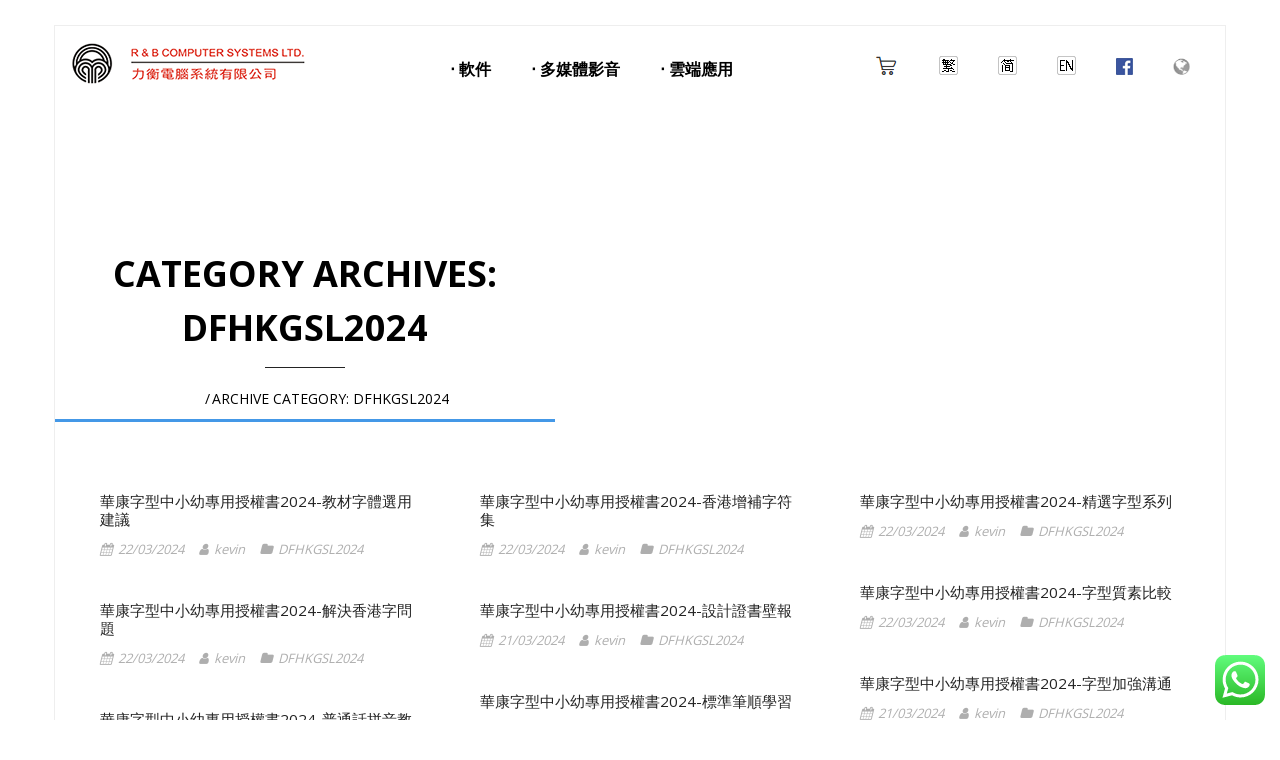

--- FILE ---
content_type: text/html; charset=UTF-8
request_url: http://www.rnb.com.hk/htm/dfhkgsl2024/
body_size: 14349
content:
<!DOCTYPE html><html lang="zh-HK"><head><meta charset="UTF-8" /><meta name="viewport" content="width=device-width" /><link rel="stylesheet" media="print" onload="this.onload=null;this.media='all';" id="ao_optimized_gfonts" href="https://fonts.googleapis.com/css?family=Raleway%3A300%2C400%2C600%2C700%7COpen+Sans%3A300%2C400%2C600%2C700%7COpen+Sans:300,400,600,700%7COpen+Sans:300,400,600,700%7COpen+Sans:300,400,600,700%7COpen+Sans:300,400,600,700%7COpen+Sans:300,400,600,700%7COpen+Sans:300,400,600,700%7COpen+Sans:300,400,600,700%7COpen+Sans:300,400,600,700%7COpen+Sans:300,400,600,700&#038;subset=latin%2Clatin-ext&amp;display=swap"><link rel="profile" href="//gmpg.org/xfn/11" /><link rel="pingback" href="http://www.rnb.com.hk/xmlrpc.php" /><title>DFHKGSL2024 &#8211; 力衡電腦系統有限公司</title><meta name='robots' content='max-image-preview:large' /><style>img:is([sizes="auto" i],[sizes^="auto," i]){contain-intrinsic-size:3000px 1500px}</style><link rel='dns-prefetch' href='//dl.dropboxusercontent.com' /><link href='https://fonts.gstatic.com' crossorigin='anonymous' rel='preconnect' /><link rel="alternate" type="application/rss+xml" title="訂閱《力衡電腦系統有限公司》&raquo; 資訊提供" href="http://www.rnb.com.hk/feed/" /><link rel="alternate" type="application/rss+xml" title="訂閱《力衡電腦系統有限公司》&raquo; 留言的資訊提供" href="http://www.rnb.com.hk/comments/feed/" /><link rel="alternate" type="application/rss+xml" title="訂閱《力衡電腦系統有限公司》&raquo; 分類〈DFHKGSL2024〉的資訊提供" href="http://www.rnb.com.hk/htm/dfhkgsl2024/feed/" /> <script type="text/javascript">window._wpemojiSettings={"baseUrl":"https:\/\/s.w.org\/images\/core\/emoji\/16.0.1\/72x72\/","ext":".png","svgUrl":"https:\/\/s.w.org\/images\/core\/emoji\/16.0.1\/svg\/","svgExt":".svg","source":{"concatemoji":"http:\/\/www.rnb.com.hk\/wp-includes\/js\/wp-emoji-release.min.js?ver=6.8.3"}};
/*! This file is auto-generated */
!function(s,n){var o,i,e;function c(e){try{var t={supportTests:e,timestamp:(new Date).valueOf()};sessionStorage.setItem(o,JSON.stringify(t))}catch(e){}}function p(e,t,n){e.clearRect(0,0,e.canvas.width,e.canvas.height),e.fillText(t,0,0);var t=new Uint32Array(e.getImageData(0,0,e.canvas.width,e.canvas.height).data),a=(e.clearRect(0,0,e.canvas.width,e.canvas.height),e.fillText(n,0,0),new Uint32Array(e.getImageData(0,0,e.canvas.width,e.canvas.height).data));return t.every(function(e,t){return e===a[t]})}function u(e,t){e.clearRect(0,0,e.canvas.width,e.canvas.height),e.fillText(t,0,0);for(var n=e.getImageData(16,16,1,1),a=0;a<n.data.length;a++)if(0!==n.data[a])return!1;return!0}function f(e,t,n,a){switch(t){case"flag":return n(e,"\ud83c\udff3\ufe0f\u200d\u26a7\ufe0f","\ud83c\udff3\ufe0f\u200b\u26a7\ufe0f")?!1:!n(e,"\ud83c\udde8\ud83c\uddf6","\ud83c\udde8\u200b\ud83c\uddf6")&&!n(e,"\ud83c\udff4\udb40\udc67\udb40\udc62\udb40\udc65\udb40\udc6e\udb40\udc67\udb40\udc7f","\ud83c\udff4\u200b\udb40\udc67\u200b\udb40\udc62\u200b\udb40\udc65\u200b\udb40\udc6e\u200b\udb40\udc67\u200b\udb40\udc7f");case"emoji":return!a(e,"\ud83e\udedf")}return!1}function g(e,t,n,a){var r="undefined"!=typeof WorkerGlobalScope&&self instanceof WorkerGlobalScope?new OffscreenCanvas(300,150):s.createElement("canvas"),o=r.getContext("2d",{willReadFrequently:!0}),i=(o.textBaseline="top",o.font="600 32px Arial",{});return e.forEach(function(e){i[e]=t(o,e,n,a)}),i}function t(e){var t=s.createElement("script");t.src=e,t.defer=!0,s.head.appendChild(t)}"undefined"!=typeof Promise&&(o="wpEmojiSettingsSupports",i=["flag","emoji"],n.supports={everything:!0,everythingExceptFlag:!0},e=new Promise(function(e){s.addEventListener("DOMContentLoaded",e,{once:!0})}),new Promise(function(t){var n=function(){try{var e=JSON.parse(sessionStorage.getItem(o));if("object"==typeof e&&"number"==typeof e.timestamp&&(new Date).valueOf()<e.timestamp+604800&&"object"==typeof e.supportTests)return e.supportTests}catch(e){}return null}();if(!n){if("undefined"!=typeof Worker&&"undefined"!=typeof OffscreenCanvas&&"undefined"!=typeof URL&&URL.createObjectURL&&"undefined"!=typeof Blob)try{var e="postMessage("+g.toString()+"("+[JSON.stringify(i),f.toString(),p.toString(),u.toString()].join(",")+"));",a=new Blob([e],{type:"text/javascript"}),r=new Worker(URL.createObjectURL(a),{name:"wpTestEmojiSupports"});return void(r.onmessage=function(e){c(n=e.data),r.terminate(),t(n)})}catch(e){}c(n=g(i,f,p,u))}t(n)}).then(function(e){for(var t in e)n.supports[t]=e[t],n.supports.everything=n.supports.everything&&n.supports[t],"flag"!==t&&(n.supports.everythingExceptFlag=n.supports.everythingExceptFlag&&n.supports[t]);n.supports.everythingExceptFlag=n.supports.everythingExceptFlag&&!n.supports.flag,n.DOMReady=!1,n.readyCallback=function(){n.DOMReady=!0}}).then(function(){return e}).then(function(){var e;n.supports.everything||(n.readyCallback(),(e=n.source||{}).concatemoji?t(e.concatemoji):e.wpemoji&&e.twemoji&&(t(e.twemoji),t(e.wpemoji)))}))}((window,document),window._wpemojiSettings);</script> <link rel='stylesheet' id='ht_ctc_main_css-css' href='http://www.rnb.com.hk/wp-content/cache/autoptimize/css/autoptimize_single_90764566e6f527f37570b1106e05042f.css?ver=4.29' type='text/css' media='all' /><style id='wp-emoji-styles-inline-css' type='text/css'>img.wp-smiley,img.emoji{display:inline !important;border:none !important;box-shadow:none !important;height:1em !important;width:1em !important;margin:0 .07em !important;vertical-align:-.1em !important;background:0 0 !important;padding:0 !important}</style><link rel='stylesheet' id='wp-block-library-css' href='http://www.rnb.com.hk/wp-includes/css/dist/block-library/style.min.css?ver=6.8.3' type='text/css' media='all' /><style id='classic-theme-styles-inline-css' type='text/css'>/*! This file is auto-generated */
.wp-block-button__link{color:#fff;background-color:#32373c;border-radius:9999px;box-shadow:none;text-decoration:none;padding:calc(.667em + 2px) calc(1.333em + 2px);font-size:1.125em}.wp-block-file__button{background:#32373c;color:#fff;text-decoration:none}</style><style id='global-styles-inline-css' type='text/css'>:root{--wp--preset--aspect-ratio--square:1;--wp--preset--aspect-ratio--4-3:4/3;--wp--preset--aspect-ratio--3-4:3/4;--wp--preset--aspect-ratio--3-2:3/2;--wp--preset--aspect-ratio--2-3:2/3;--wp--preset--aspect-ratio--16-9:16/9;--wp--preset--aspect-ratio--9-16:9/16;--wp--preset--color--black:#000;--wp--preset--color--cyan-bluish-gray:#abb8c3;--wp--preset--color--white:#fff;--wp--preset--color--pale-pink:#f78da7;--wp--preset--color--vivid-red:#cf2e2e;--wp--preset--color--luminous-vivid-orange:#ff6900;--wp--preset--color--luminous-vivid-amber:#fcb900;--wp--preset--color--light-green-cyan:#7bdcb5;--wp--preset--color--vivid-green-cyan:#00d084;--wp--preset--color--pale-cyan-blue:#8ed1fc;--wp--preset--color--vivid-cyan-blue:#0693e3;--wp--preset--color--vivid-purple:#9b51e0;--wp--preset--gradient--vivid-cyan-blue-to-vivid-purple:linear-gradient(135deg,rgba(6,147,227,1) 0%,#9b51e0 100%);--wp--preset--gradient--light-green-cyan-to-vivid-green-cyan:linear-gradient(135deg,#7adcb4 0%,#00d082 100%);--wp--preset--gradient--luminous-vivid-amber-to-luminous-vivid-orange:linear-gradient(135deg,rgba(252,185,0,1) 0%,rgba(255,105,0,1) 100%);--wp--preset--gradient--luminous-vivid-orange-to-vivid-red:linear-gradient(135deg,rgba(255,105,0,1) 0%,#cf2e2e 100%);--wp--preset--gradient--very-light-gray-to-cyan-bluish-gray:linear-gradient(135deg,#eee 0%,#a9b8c3 100%);--wp--preset--gradient--cool-to-warm-spectrum:linear-gradient(135deg,#4aeadc 0%,#9778d1 20%,#cf2aba 40%,#ee2c82 60%,#fb6962 80%,#fef84c 100%);--wp--preset--gradient--blush-light-purple:linear-gradient(135deg,#ffceec 0%,#9896f0 100%);--wp--preset--gradient--blush-bordeaux:linear-gradient(135deg,#fecda5 0%,#fe2d2d 50%,#6b003e 100%);--wp--preset--gradient--luminous-dusk:linear-gradient(135deg,#ffcb70 0%,#c751c0 50%,#4158d0 100%);--wp--preset--gradient--pale-ocean:linear-gradient(135deg,#fff5cb 0%,#b6e3d4 50%,#33a7b5 100%);--wp--preset--gradient--electric-grass:linear-gradient(135deg,#caf880 0%,#71ce7e 100%);--wp--preset--gradient--midnight:linear-gradient(135deg,#020381 0%,#2874fc 100%);--wp--preset--font-size--small:13px;--wp--preset--font-size--medium:20px;--wp--preset--font-size--large:36px;--wp--preset--font-size--x-large:42px;--wp--preset--spacing--20:.44rem;--wp--preset--spacing--30:.67rem;--wp--preset--spacing--40:1rem;--wp--preset--spacing--50:1.5rem;--wp--preset--spacing--60:2.25rem;--wp--preset--spacing--70:3.38rem;--wp--preset--spacing--80:5.06rem;--wp--preset--shadow--natural:6px 6px 9px rgba(0,0,0,.2);--wp--preset--shadow--deep:12px 12px 50px rgba(0,0,0,.4);--wp--preset--shadow--sharp:6px 6px 0px rgba(0,0,0,.2);--wp--preset--shadow--outlined:6px 6px 0px -3px rgba(255,255,255,1),6px 6px rgba(0,0,0,1);--wp--preset--shadow--crisp:6px 6px 0px rgba(0,0,0,1)}:where(.is-layout-flex){gap:.5em}:where(.is-layout-grid){gap:.5em}body .is-layout-flex{display:flex}.is-layout-flex{flex-wrap:wrap;align-items:center}.is-layout-flex>:is(*,div){margin:0}body .is-layout-grid{display:grid}.is-layout-grid>:is(*,div){margin:0}:where(.wp-block-columns.is-layout-flex){gap:2em}:where(.wp-block-columns.is-layout-grid){gap:2em}:where(.wp-block-post-template.is-layout-flex){gap:1.25em}:where(.wp-block-post-template.is-layout-grid){gap:1.25em}.has-black-color{color:var(--wp--preset--color--black) !important}.has-cyan-bluish-gray-color{color:var(--wp--preset--color--cyan-bluish-gray) !important}.has-white-color{color:var(--wp--preset--color--white) !important}.has-pale-pink-color{color:var(--wp--preset--color--pale-pink) !important}.has-vivid-red-color{color:var(--wp--preset--color--vivid-red) !important}.has-luminous-vivid-orange-color{color:var(--wp--preset--color--luminous-vivid-orange) !important}.has-luminous-vivid-amber-color{color:var(--wp--preset--color--luminous-vivid-amber) !important}.has-light-green-cyan-color{color:var(--wp--preset--color--light-green-cyan) !important}.has-vivid-green-cyan-color{color:var(--wp--preset--color--vivid-green-cyan) !important}.has-pale-cyan-blue-color{color:var(--wp--preset--color--pale-cyan-blue) !important}.has-vivid-cyan-blue-color{color:var(--wp--preset--color--vivid-cyan-blue) !important}.has-vivid-purple-color{color:var(--wp--preset--color--vivid-purple) !important}.has-black-background-color{background-color:var(--wp--preset--color--black) !important}.has-cyan-bluish-gray-background-color{background-color:var(--wp--preset--color--cyan-bluish-gray) !important}.has-white-background-color{background-color:var(--wp--preset--color--white) !important}.has-pale-pink-background-color{background-color:var(--wp--preset--color--pale-pink) !important}.has-vivid-red-background-color{background-color:var(--wp--preset--color--vivid-red) !important}.has-luminous-vivid-orange-background-color{background-color:var(--wp--preset--color--luminous-vivid-orange) !important}.has-luminous-vivid-amber-background-color{background-color:var(--wp--preset--color--luminous-vivid-amber) !important}.has-light-green-cyan-background-color{background-color:var(--wp--preset--color--light-green-cyan) !important}.has-vivid-green-cyan-background-color{background-color:var(--wp--preset--color--vivid-green-cyan) !important}.has-pale-cyan-blue-background-color{background-color:var(--wp--preset--color--pale-cyan-blue) !important}.has-vivid-cyan-blue-background-color{background-color:var(--wp--preset--color--vivid-cyan-blue) !important}.has-vivid-purple-background-color{background-color:var(--wp--preset--color--vivid-purple) !important}.has-black-border-color{border-color:var(--wp--preset--color--black) !important}.has-cyan-bluish-gray-border-color{border-color:var(--wp--preset--color--cyan-bluish-gray) !important}.has-white-border-color{border-color:var(--wp--preset--color--white) !important}.has-pale-pink-border-color{border-color:var(--wp--preset--color--pale-pink) !important}.has-vivid-red-border-color{border-color:var(--wp--preset--color--vivid-red) !important}.has-luminous-vivid-orange-border-color{border-color:var(--wp--preset--color--luminous-vivid-orange) !important}.has-luminous-vivid-amber-border-color{border-color:var(--wp--preset--color--luminous-vivid-amber) !important}.has-light-green-cyan-border-color{border-color:var(--wp--preset--color--light-green-cyan) !important}.has-vivid-green-cyan-border-color{border-color:var(--wp--preset--color--vivid-green-cyan) !important}.has-pale-cyan-blue-border-color{border-color:var(--wp--preset--color--pale-cyan-blue) !important}.has-vivid-cyan-blue-border-color{border-color:var(--wp--preset--color--vivid-cyan-blue) !important}.has-vivid-purple-border-color{border-color:var(--wp--preset--color--vivid-purple) !important}.has-vivid-cyan-blue-to-vivid-purple-gradient-background{background:var(--wp--preset--gradient--vivid-cyan-blue-to-vivid-purple) !important}.has-light-green-cyan-to-vivid-green-cyan-gradient-background{background:var(--wp--preset--gradient--light-green-cyan-to-vivid-green-cyan) !important}.has-luminous-vivid-amber-to-luminous-vivid-orange-gradient-background{background:var(--wp--preset--gradient--luminous-vivid-amber-to-luminous-vivid-orange) !important}.has-luminous-vivid-orange-to-vivid-red-gradient-background{background:var(--wp--preset--gradient--luminous-vivid-orange-to-vivid-red) !important}.has-very-light-gray-to-cyan-bluish-gray-gradient-background{background:var(--wp--preset--gradient--very-light-gray-to-cyan-bluish-gray) !important}.has-cool-to-warm-spectrum-gradient-background{background:var(--wp--preset--gradient--cool-to-warm-spectrum) !important}.has-blush-light-purple-gradient-background{background:var(--wp--preset--gradient--blush-light-purple) !important}.has-blush-bordeaux-gradient-background{background:var(--wp--preset--gradient--blush-bordeaux) !important}.has-luminous-dusk-gradient-background{background:var(--wp--preset--gradient--luminous-dusk) !important}.has-pale-ocean-gradient-background{background:var(--wp--preset--gradient--pale-ocean) !important}.has-electric-grass-gradient-background{background:var(--wp--preset--gradient--electric-grass) !important}.has-midnight-gradient-background{background:var(--wp--preset--gradient--midnight) !important}.has-small-font-size{font-size:var(--wp--preset--font-size--small) !important}.has-medium-font-size{font-size:var(--wp--preset--font-size--medium) !important}.has-large-font-size{font-size:var(--wp--preset--font-size--large) !important}.has-x-large-font-size{font-size:var(--wp--preset--font-size--x-large) !important}:where(.wp-block-post-template.is-layout-flex){gap:1.25em}:where(.wp-block-post-template.is-layout-grid){gap:1.25em}:where(.wp-block-columns.is-layout-flex){gap:2em}:where(.wp-block-columns.is-layout-grid){gap:2em}:root :where(.wp-block-pullquote){font-size:1.5em;line-height:1.6}</style><link rel='stylesheet' id='prettyPhoto-css' href='http://www.rnb.com.hk/wp-content/cache/autoptimize/css/autoptimize_single_d20fd38e678f8ce9e9157df28741580a.css?ver=1761536186' type='text/css' media='all' /><link rel='stylesheet' id='thinkup-bootstrap-css' href='http://www.rnb.com.hk/wp-content/themes/Consulting_Pro/lib/extentions/bootstrap/css/bootstrap.min.css?ver=1761536186' type='text/css' media='all' /><link rel='stylesheet' id='dashicons-css' href='http://www.rnb.com.hk/wp-includes/css/dashicons.min.css?ver=6.8.3' type='text/css' media='all' /><link rel='stylesheet' id='font-awesome-css' href='http://www.rnb.com.hk/wp-content/themes/Consulting_Pro/lib/extentions/font-awesome/css/font-awesome.min.css?ver=1761536186' type='text/css' media='all' /><link rel='stylesheet' id='thinkup-shortcodes-css' href='http://www.rnb.com.hk/wp-content/cache/autoptimize/css/autoptimize_single_44102ac61c442e9d18cbe62f97351f55.css?ver=1761536186' type='text/css' media='all' /><link rel='stylesheet' id='thinkup-style-css' href='http://www.rnb.com.hk/wp-content/cache/autoptimize/css/autoptimize_single_722ff995fab7d75b03ed4cf71901c995.css?ver=1761536186' type='text/css' media='all' /><link rel='stylesheet' id='thinkup-portfolio-css' href='http://www.rnb.com.hk/wp-content/cache/autoptimize/css/autoptimize_single_6b2ebd0747c978945ab00d6b773ffe5e.css?ver=1761536186' type='text/css' media='all' /><link rel='stylesheet' id='thinkup-responsive-css' href='http://www.rnb.com.hk/wp-content/cache/autoptimize/css/autoptimize_single_f99e2d4a1e8b3502adad2916e6488e7a.css?ver=1761536186' type='text/css' media='all' /> <script type="text/javascript" src="http://www.rnb.com.hk/wp-includes/js/jquery/jquery.min.js?ver=3.7.1" id="jquery-core-js"></script> <script type="text/javascript" src="http://www.rnb.com.hk/wp-includes/js/jquery/jquery-migrate.min.js?ver=3.4.1" id="jquery-migrate-js"></script> <script type="text/javascript" src="http://www.rnb.com.hk/wp-content/cache/autoptimize/js/autoptimize_single_e03bf21f3ee8311ac4c32615e03c7461.js?ver=4.29" id="ht_ctc_app_js-js"></script> <script type="text/javascript" src="http://www.rnb.com.hk/wp-content/cache/autoptimize/js/autoptimize_single_6db34ceb7464262cd46ba781f18246a3.js?ver=1761536186" id="sticky-js"></script> <script type="text/javascript" src="http://www.rnb.com.hk/wp-content/cache/autoptimize/js/autoptimize_single_d35c2c03a16fd2d76791c8279bb6eda4.js?ver=1761536186" id="videobg-js"></script> <script type="text/javascript" src="http://www.rnb.com.hk/wp-content/cache/autoptimize/js/autoptimize_single_1fc3b0d9f12f50dd6c26d1b4d4905f80.js?ver=1761536186" id="retina-js"></script> <script type="text/javascript" id="tweetscroll-js-extra">var PiTweetScroll={"ajaxrequests":"http:\/\/www.rnb.com.hk\/wp-admin\/admin-ajax.php"};</script> <script type="text/javascript" src="http://www.rnb.com.hk/wp-content/cache/autoptimize/js/autoptimize_single_0d19c4a81ce03b7b2369f34339577420.js?ver=1761536186" id="tweetscroll-js"></script> <link rel="https://api.w.org/" href="http://www.rnb.com.hk/wp-json/" /><link rel="alternate" title="JSON" type="application/json" href="http://www.rnb.com.hk/wp-json/wp/v2/categories/25" /><link rel="EditURI" type="application/rsd+xml" title="RSD" href="http://www.rnb.com.hk/xmlrpc.php?rsd" /><meta name="generator" content="WordPress 6.8.3" /><style>#pg-3283-0.panel-grid,#pg-3283-0.panel-grid p{color:#000 !important}#pg-3283-0.panel-grid i{color:#000}#pg-3283-0.panel-grid a{color:#000 !important}#pg-3283-0.panel-grid a:hover{color:#1e73be !important}</style><style></style><style></style><style>#pg-3283-3.panel-grid,#pg-3283-3.panel-grid p{color:#000 !important}#pg-3283-3.panel-grid i{color:#000}#pg-3283-3.panel-grid a{color:#000 !important}#pg-3283-3.panel-grid a:hover{color:#1e73be !important}</style><style>#pg-3283-4.panel-grid,#pg-3283-4.panel-grid p{color:#000 !important}#pg-3283-4.panel-grid i{color:#000}#pg-3283-4.panel-grid a{color:#000 !important}#pg-3283-4.panel-grid a:hover{color:#1e73be !important}</style><style>#pg-3283-5.panel-grid,#pg-3283-5.panel-grid p{color:#000 !important}#pg-3283-5.panel-grid i{color:#000}#pg-3283-5.panel-grid a{color:#000 !important}#pg-3283-5.panel-grid a:hover{color:#1e73be !important}</style><style>#pg-3283-6.panel-grid,#pg-3283-6.panel-grid p{color:#000 !important}#pg-3283-6.panel-grid i{color:#000}#pg-3283-6.panel-grid a{color:#000 !important}#pg-3283-6.panel-grid a:hover{color:#1e73be !important}</style><style>#pg-3283-7.panel-grid,#pg-3283-7.panel-grid p{color:#000 !important}#pg-3283-7.panel-grid i{color:#000}#pg-3283-7.panel-grid a{color:#000 !important}#pg-3283-7.panel-grid a:hover{color:#1e73be !important}</style><style type="text/css" id="custom-background-css">body.custom-background{background-color:#fff}</style><style type="text/css">#content,#content button,#content input,#content select,#content textarea{font-family:Open Sans}#introaction-core,#introaction-core button,#introaction-core input,#introaction-core select,#introaction-core textarea{font-family:Open Sans}#outroaction-core,#outroaction-core button,#outroaction-core input,#outroaction-core select,#outroaction-core textarea{font-family:Open Sans}h1,h2,h3,h4,h5,h6{font-family:Open Sans}#content h1,#content h2,#content h3,#content h4,#content h5,#content h6{font-family:Open Sans}#intro-core h1,#intro-core h2,#intro-core h3,#intro-core h4,#intro-core h5,#intro-core h6{font-family:Open Sans}#introaction-core h1,#introaction-core h2,#introaction-core h3,#introaction-core h4,#introaction-core h5,#introaction-core h6{font-family:Open Sans}#outroaction-core h1,#outroaction-core h2,#outroaction-core h3,#outroaction-core h4,#outroaction-core h5,#outroaction-core h6{font-family:Open Sans}#footer-core h3{font-family:Open Sans}#pre-header .header-links li a,#pre-header-social li.message,#pre-header-search input{font-family:Open Sans}#header li a,#header-sticky li a,#header-social li.message,#header-search input{font-family:Open Sans}#footer-core,#footer-core button,#footer-core input,#footer-core select,#footer-core textarea{font-family:Open Sans}#sub-footer-core,#sub-footer-core a{font-family:Open Sans}#slider .featured-title span{font-family:Open Sans}#slider .featured-excerpt span,#slider .featured-link a{font-family:Open Sans}</style><style type="text/css">#content,#content button,#content input,#content select,#content textarea{font-size:14px}#introaction-core,#introaction-core button,#introaction-core input,#introaction-core select,#introaction-core textarea{font-size:14px}#outroaction-core,#outroaction-core button,#outroaction-core input,#outroaction-core select,#outroaction-core textarea{font-size:14px}h1,#content h1,#introaction-core h1,#outroaction-core h1{font-size:15px}h2,#content h2,#introaction-core h2,#outroaction-core h2{font-size:15px}h3,#content h3,#introaction-core h3,#outroaction-core h3{font-size:15px}h4,#content h4,#introaction-core h4,#outroaction-core h4{font-size:15px}h5,#content h5,#introaction-core h5,#outroaction-core h5{font-size:15px}h6,#content h6,#introaction-core h6,#outroaction-core h6{font-size:15px}#footer-core h3{font-size:14px}#pre-header #pre-header-core .menu>li>a,#pre-header-social li,#pre-header-social li a,#pre-header-search input{font-size:16px}#pre-header #pre-header-core .sub-menu a{font-size:16px}#header #header-core .menu>li>a,#header-responsive li a{font-size:16px}#header #header-core .sub-menu a{font-size:14px}#footer-core,#footer-core button,#footer-core input,#footer-core select,#footer-core textarea,#footer-core .widget{font-size:14px}#sub-footer-core,#sub-footer-core a{font-size:14px}#sidebar h3.widget-title{font-size:14px}#slider .featured-title span{font-size:14px !important}#slider .featured-excerpt span{font-size:14px !important}</style><style type="text/css">a,.pag li a:hover,.pag li.current span,.pre-header-style2 #pre-header .header-links i,.pre-header-style2 #pre-header .header-links a:hover,#header .header-links .sub-menu a:hover,#header .header-links .sub-menu .current-menu-item a,#header-sticky .header-links .sub-menu a:hover,#header-sticky .header-links .sub-menu .current-menu-item a,#header .menu>li.menu-hover>a,#header .menu>li.current-menu-item>a,#header .menu>li.current-menu-ancestor>a,#header .menu>li>a:hover,#header-sticky .menu>li.menu-hover>a,#header-sticky .menu>li.current-menu-item>a,#header-sticky .menu>li.current-menu-ancestor>a,#header-sticky .menu>li>a:hover,.header-style2 #header .menu>li.menu-hover>a,.header-style2 #header .menu>li.current-menu-item>a,.header-style2 #header .menu>li.current-menu-ancestor>a,.header-style2 #header .menu>li>a:hover,.header-style2 #header-sticky .menu>li.menu-hover>a,.header-style2 #header-sticky .menu>li.current-menu-item>a,.header-style2 #header-sticky .menu>li.current-menu-ancestor>a,.header-style2 #header-sticky .menu>li>a:hover,#slider .rslides-content.style3 .featured-title span strong,.thinkupslider-sc .rslides-content.style3 .featured-title span strong,#slider .rslides-content.style3 .featured-excerpt span,.thinkupslider-sc .rslides-content.style3 .featured-excerpt span,#slider .rslides-content.style5 .featured-link a:hover,.thinkupslider-sc .rslides-content.style5 .featured-link a:hover,#slider .rslides-content.style7 .featured-title span strong,.thinkupslider-sc .rslides-content.style7 .featured-title span strong,#intro #breadcrumbs a,#footer-core a,#footer-core .widget li>a:before,#sub-footer a,.widget a:hover,#footer .popular-posts a:hover,#footer .recent-comments a:hover,#footer .recent-posts a:hover,.widget li a:hover,.widget li>a:hover:before,.widget_rss li a,.thinkup_widget_categories li a:hover,.thinkup_widget_recentcomments .quote:before,#sidebar .thinkup_widget_twitterfeed a,.blog-article .blog-title a:hover,.blog-article .entry-meta a:hover,.single .entry-meta a:hover,#author-title a:hover,.commentlist article header .reply a,.comment-author a:hover,.comment-meta a:hover,.page-template-template-archive-php #main-core a:hover,.page-template-template-sitemap-php #main-core a:hover,.testimonial-name h3 a:hover,ul.iconfont i,.pricing-table i,.pricing-table .pricing-title,.pricing-table .pricing-price,.tabs.style1 .nav-tabs .active a,.tabs.style1 .nav-tabs a:hover,.tabs.style2 .nav-tabs .active a,.tabs.style2 .nav-tabs a:hover,.accordion.style1 .accordion-heading .accordion-toggle,.accordion.style2 .accordion-heading .accordion-toggle,.sc-carousel.carousel-portfolio .entry-content h4 a:hover,.iconfull.style1 .iconimage i,.sc-knob.sc-counter>div:after,.services-builder.style2 .iconimage i{color:#fff}.sc-carousel .entry-content h4 a:hover,.sc-carousel.carousel-team .entry-content h4 a:hover,.sc-carousel.carousel-team.style2 .entry-content h4 a:hover{color:#fff !important}#nav-above,#nav-below,.pag,.navigation.pagination .nav-links a:hover,.navigation.pagination .nav-links a.current,.navigation.pagination .nav-links span:hover,.navigation.pagination .nav-links span.current,#pre-header-social li a:hover,#header-search .fa-search:hover,#slider .featured-link a,.thinkupslider-sc .featured-link a,#slider .rslides-content.style3 .featured-excerpt i,.thinkupslider-sc .rslides-content.style3 .featured-excerpt i,#slider .rslides-content.style4 .featured-wrap,.thinkupslider-sc .rslides-content.style4 .featured-wrap,#slider .rslides-content.style5:after,.thinkupslider-sc .rslides-content.style5:after,.themebutton,button,html input[type=button],input[type=reset],input[type=submit],a.themebutton,.themebutton2:hover,.themebutton3:hover,.themebutton4,a.themebutton4,#post-footer-social li a,#scrollUp:hover:after,.widget_tag_cloud a:hover,#footer .widget_tag_cloud a:hover,.thinkup_widget_childmenu li a.active,.thinkup_widget_childmenu li a:hover,#sidebar .thinkup_widget_tabs li.active h3.widget-title,#sidebar .thinkup_widget_tagscloud a:hover,#footer .thinkup_widget_tagscloud a:hover,.blog-icon i:hover,#shareicons a:hover,.team-social li a:hover,.button.style1:hover,.button.style2:hover,.button.style3:hover,.button.style4:hover,.sc-carousel a.prev:hover,.sc-carousel a.next:hover,.pricing-table.style2,.sc-carousel.carousel-team.style2 .team-social li a:hover,.sc-carousel.carousel-testimonial.style1 .entry-header h3,.iconfull.style2 .iconimage i,.progress.progress-basic .bar,.panel-grid-cell #introaction .style1,.panel-grid-cell #introaction .style2,.panel-grid-cell #introaction .style4:hover,.panel-grid-cell #introaction .style6:hover,.carousel-portfolio-builder.style2 .sc-carousel.carousel-portfolio a.prev:hover,.carousel-portfolio-builder.style2 .sc-carousel.carousel-portfolio a.next:hover,.carousel-portfolio-builder.style2 .sc-carousel-button:hover,.services-builder.style1 .iconimage i{background:#fff}.image-overlay .image-overlay-inner .hover-zoom:hover,.image-overlay .image-overlay-inner .hover-link:hover{background:#fff !important}.progress .bar{background-color:#fff}.pricing-table.style2 .pricing-link a{border:2px solid #fff}.themebutton2:hover,#footer .popular-posts:hover img,#footer .recent-comments:hover img,#footer .recent-posts:hover img,.team-social li a:hover,.accordion.style1 .accordion-group.accordion-open,.accordion.style2 .accordion-group.accordion-open,.sc-carousel.carousel-testimonial.style1 .sc-carousel-thumbs img:hover,.sc-carousel.carousel-testimonial.style1 .sc-carousel-thumbs .selected img,.carousel-portfolio-builder.style2 .sc-carousel.carousel-portfolio a.prev:hover,.carousel-portfolio-builder.style2 .sc-carousel.carousel-portfolio a.next:hover,.carousel-portfolio-builder.style2 .sc-carousel-button:hover{border-color:#fff}.image-overlay .image-overlay-inner .hover-zoom:hover,.image-overlay .image-overlay-inner .hover-link:hover,.tabs.style1 .nav-tabs .active a,.tabs.style1 .nav-tabs a:hover,.tabs.style2 .nav-tabs .active a,.tabs.style2 .nav-tabs a:hover{border-color:#fff !important}#footer-core h3:before,#sub-footer-widgets h3:before,#sidebar h3.widget-title:before,blockquote.style2,q.style2{border-left-color:#fff}#sidebar h3.widget-title:before{border-top-color:#fff}#slider .rslides-content.style7 .featured-wrap,.thinkupslider-sc .rslides-content.style7 .featured-wrap,#intro #intro-core,.action-text h3:after,#footer-core h3:before,#sub-footer-widgets h3:before,.customtitle.style5 span:after{border-bottom-color:#fff}#slider .rslides-content.style4 .featured-wrap,.thinkupslider-sc .rslides-content.style4 .featured-wrap{-webkit-box-shadow:0 -25px 0 0 #fff,1000px -25px 0 0 #fff,-1000px -25px 0 0 #fff,0 23px 0 0 #fff,1000px 23px 0 0 #fff,-1000px 23px 0 0 #fff;-moz-box-shadow:0 -25px 0 0 #fff,1000px -25px 0 0 #fff,-1000px -25px 0 0 #fff,0 23px 0 0 #fff,1000px 23px 0 0 #fff,-1000px 23px 0 0 #fff;-ms-box-shadow:0 -25px 0 0 #fff,1000px -25px 0 0 #fff,-1000px -25px 0 0 #fff,0 23px 0 0 #fff,1000px 23px 0 0 #fff,-1000px 23px 0 0 #fff;-o-box-shadow:0 -25px 0 0 #fff,1000px -25px 0 0 #fff,-1000px -25px 0 0 #fff,0 23px 0 0 #fff,1000px 23px 0 0 #fff,-1000px 23px 0 0 #fff;box-shadow:0 -25px 0 0 #fff,1000px -25px 0 0 #fff,-1000px -25px 0 0 #fff,0 23px 0 0 #fff,1000px 23px 0 0 #fff,-1000px 23px 0 0 #fff}.product .price,.woocommerce ul.products li.product .price,.product .price ins,.products .column-1 a:hover h3,.tax-product_tag .products .added_to_cart:hover,.tax-product_cat .products .added_to_cart:hover,.post-type-archive-product .products .added_to_cart:hover,.woo-shop-grid .woo-grid-wrap .entry-content .star-rating:before,.single-product .entry-summary .price,.single-product div.product p.price,.single-product div.product span.price,.single-product .woocommerce-product-rating a:hover,.woocommerce .shop_table .remove:before,.woocommerce-checkout .payment_method_paypal .about_paypal:hover,.woocommerce-MyAccount-navigation li a:hover{color:#fff}.woo-meta a,.woocommerce div.product div.images .woocommerce-product-gallery__trigger,.woo-meta a:hover,.woo-meta a.active,.jm-post-like.liked,.woocommerce .onsale,.select2-results .select2-highlighted,.tax-product_tag .products .added_to_cart,.tax-product_cat .products .added_to_cart,.post-type-archive-product .products .added_to_cart,.single-product .variations .value label:hover,.single-product .variations .value input[type=radio]:checked+label,.single-product .related .wrap-content:before,.single-product .upsells .wrap-content:before,#woo-cart-menu .woo-cart-menu-content,.woocommerce .button,.woocommerce a.button,.woocommerce input[type=submit],.woocommerce .shop_table .actions>.button,.woocommerce .shop_table .actions .coupon .button,.woocommerce .wc-proceed-to-checkout .checkout-button,.woocommerce #respond input#submit,.woocommerce #respond input#submit.alt,.woocommerce a.button,.woocommerce a.button.alt,.woocommerce button.button,.woocommerce button.button.alt,.woocommerce input.button,.woocommerce input.button.alt,.woocommerce .button:hover,.woocommerce a.button:hover,.woocommerce input[type=submit]:hover,.woocommerce .shop_table .actions>.button:hover,.woocommerce .shop_table .actions .coupon .button:hover,.woocommerce .wc-proceed-to-checkout .checkout-button:hover,.woocommerce #respond input#submit:hover,.woocommerce #respond input#submit.alt:hover,.woocommerce a.button:hover,.woocommerce a.button.alt:hover,.woocommerce button.button:hover,.woocommerce button.button.alt:hover,.woocommerce input.button:hover,.woocommerce input.button.alt:hover{background:#fff}.single-product .related.products .onsale,.single-product .upsells.products .onsale{background:#fff !important}@media only screen and (max-width:568px){#thinkupshortcodestabswoo.tabs .nav-tabs>li>a:hover,#thinkupshortcodestabswoo.tabs .nav-tabs>.active>a,#thinkupshortcodestabswoo.tabs .nav-tabs>.active>a:hover,#thinkupshortcodestabswoo.tabs .nav-tabs>.active>a:focus{background:#fff}}.single-product .variations .value label:hover,.single-product .variations .value input[type=radio]:checked+label{border-color:#fff}.single-product .related.products h2:after,.single-product .upsells.products h2:after{border-bottom-color:2px solid #fff}.woo-shop-grid .product .entry-header{-webkit-box-shadow:0 -50px 0 0 #fff;-moz-box-shadow:0 -50px 0 0 #fff;-ms-box-shadow:0 -50px 0 0 #fff;-o-box-shadow:0 -50px 0 0 #fff;box-shadow:0 -50px 0 0 #fff}#portfolio-options.style2 #filter.portfolio-filter li a:hover,#portfolio-options.style2 #filter.portfolio-filter li a.selected,.port-title a:hover{color:#fff}#filter.portfolio-filter li a:hover,#filter.portfolio-filter li a.selected,#filter.portfolio-filter li a:hover:before,#filter.portfolio-filter li a.selected:before{background:#fff}#filter.portfolio-filter li a:hover:before,#filter.portfolio-filter li a.selected:before,#portfolio-options.style2 #filter.portfolio-filter li a:hover,#portfolio-options.style2 #filter.portfolio-filter li a.selected{border-color:#fff}@media only screen and (max-width:568px){#portfolio-options.style2 #filter.portfolio-filter li a:hover,#portfolio-options.style2 #filter.portfolio-filter li a.selected{background:#fff}}#slider .rslides-content.style4 .featured-wrap,#slider .rslides-content.style5:after,.thinkupslider-sc .rslides-content.style5:after{-webkit-box-shadow:1000px 0 0 0 rgba(255,255,255,.9),-1000px 0 0 0 rgba(255,255,255,.9);-moz-box-shadow:1000px 0 0 0 rgba(255,255,255,.9),-1000px 0 0 0 rgba(255,255,255,.9);-ms-box-shadow:1000px 0 0 0 rgba(255,255,255,.9),-1000px 0 0 0 rgba(255,255,255,.9);-o-box-shadow:1000px 0 0 0 rgba(255,255,255,.9),-1000px 0 0 0 rgba(255,255,255,.9);box-shadow:1000px 0 0 0 rgba(255,255,255,.9),-1000px 0 0 0 rgba(255,255,255,.9)}#slider .rslides-content.style5.slider-middle:after,.thinkupslider-sc .rslides-content.style5.slider-middle:after{-webkit-box-shadow:500px 0 0 0 rgba(255,255,255,.9),-40px 0 0 0 rgba(255,255,255,.9);-moz-box-shadow:500px 0 0 0 rgba(255,255,255,.9),-40px 0 0 0 rgba(255,255,255,.9);-ms-box-shadow:500px 0 0 0 rgba(255,255,255,.9),-40px 0 0 0 rgba(255,255,255,.9);-o-box-shadow:500px 0 0 0 rgba(255,255,255,.9),-40px 0 0 0 rgba(255,255,255,.9);box-shadow:500px 0 0 0 rgba(255,255,255,.9),-40px 0 0 0 rgba(255,255,255,.9)}.slider-boxed #slider .rslides-content.style5.slider-middle:after,.slider-boxed .thinkupslider-sc .rslides-content.style5.slider-middle:after{-webkit-box-shadow:480px 0 0 0 rgba(255,255,255,.9),-40px 0 0 0 rgba(255,255,255,.9);-moz-box-shadow:480px 0 0 0 rgba(255,255,255,.9),-40px 0 0 0 rgba(255,255,255,.9);-ms-box-shadow:480px 0 0 0 rgba(255,255,255,.9),-40px 0 0 0 rgba(255,255,255,.9);-o-box-shadow:480px 0 0 0 rgba(255,255,255,.9),-40px 0 0 0 rgba(255,255,255,.9);box-shadow:480px 0 0 0 rgba(255,255,255,.9),-40px 0 0 0 rgba(255,255,255,.9)}</style><style>#pre-header{background:#fff !important;border:none !important}#pre-header .header-links li a{background:0 0 !important}#pre-header-social li,#pre-header-social li:last-child{border-color:#fff !important}#pre-header .header-links .menu-hover>a,#pre-header .header-links>ul>li>a:hover{background:#fff !important}#pre-header .header-links>ul>li a,#pre-header-social li{color:#000 !important}#pre-header .header-links .menu-hover>a,#pre-header .menu>li.current-menu-item>a,#pre-header .menu>li.current-menu-ancestor>a,#pre-header .header-links>ul>li>a:hover{color:#1e73be !important}#pre-header .header-links .sub-menu{background:#fff !important}#pre-header .header-links .sub-menu a:hover{background:#fff !important}#pre-header .header-links .sub-menu a{color:#000 !important}#pre-header .header-links .sub-menu a:hover,#pre-header .header-links .sub-menu .current-menu-item a{color:#fff !important}#pre-header .header-links .sub-menu,#pre-header .header-links .sub-menu li{border-color:#fff !important}#header,#header-sticky{background:#fff !important;border-bottom-color:#fff !important}#header-core,#header-links{background:0 0 !important}#header .menu>li>a span,#header-sticky .menu>li>a span{border-color:#fff !important}.header-style2 #header-links{background:#fff !important;border-bottom-color:#fff !important}.header-style2 #header .header-links>ul>li:first-child{border-color:#fff !important}#header .menu>li.menu-hover>a,#header .menu>li.current-menu-item>a,#header .menu>li.current-menu-ancestor>a,#header .menu>li>a:hover,#header-sticky .menu>li.menu-hover>a,#header-sticky .menu>li.current-menu-item>a,#header-sticky .menu>li.current-menu-ancestor>a,#header-sticky .menu>li>a:hover{background:#fff !important}#logo h1,#logo-sticky h1{color:#000 !important}#logo .site-description{color:#000 !important}#header .header-links>ul>li a,#header-sticky .header-links>ul>li a{color:#000 !important}.header-style2 #header .menu>li.menu-hover>a,.header-style2 #header .menu>li.current-menu-item>a,.header-style2 #header .menu>li.current-menu-ancestor>a,.header-style2 #header .menu>li>a:hover{border-color:#1e73be !important}#header .menu>li.menu-hover>a,#header .menu>li.current-menu-item>a,#header .menu>li.current-menu-ancestor>a,#header .menu>li>a:hover,#header-sticky .menu>li.menu-hover>a,#header-sticky .menu>li.current-menu-item>a,#header-sticky .menu>li.current-menu-ancestor>a,#header-sticky .menu>li>a:hover{color:#1e73be !important}#header .menu>li.menu-hover>a span,#header .menu>li.current-menu-item>a span,#header .menu>li.current-menu-ancestor>a span,#header .menu>li>a:hover span,#header-sticky .menu>li.menu-hover>a span,#header-sticky .menu>li.current-menu-item>a span,#header-sticky .menu>li.current-menu-ancestor>a span,#header-sticky .menu>li>a:hover span{border-color:#1e73be !important}#header .header-links .sub-menu,#header-sticky .header-links .sub-menu{background:#fff !important}#header .header-links .sub-menu li:hover,#header .header-links .sub-menu .current-menu-item,#header-sticky .header-links .sub-menu li:hover,#header-sticky .header-links .sub-menu .current-menu-item{background:#fff !important}#header .header-links .header-thinkupmega>.sub-menu>li:hover,#header-sticky .header-links .header-thinkupmega>.sub-menu>li:hover{background:inherit !important}#header .header-links .sub-menu a,#header-sticky .header-links .sub-menu a{color:#000 !important}#header .header-links .sub-menu a:hover,#header .header-links .sub-menu .current-menu-item a,#header-sticky .header-links .sub-menu a:hover,#header-sticky .header-links .sub-menu .current-menu-item a{color:#1e73be !important}#header .header-links .sub-menu,#header .header-links .sub-menu li,#header-sticky .header-links .sub-menu,#header-sticky .header-links .sub-menu li{border-color:#fff !important}.header-style2 #header .header-links .sub-menu,.header-style2 #header-sticky .header-links .sub-menu{border-color:#fff !important}#header-nav{background-color:#fff !important;border-color:#fff !important}#header-nav:hover{background-color:#fff !important;border-color:#fff !important}#header-nav .btn-navbar .icon-bar{background-color:#000 !important}#header-nav .btn-navbar:hover .icon-bar{background-color:#1e73be !important}#header-responsive-inner{background:#fff !important;-webkit-box-shadow:50px 0 0 0 #fff,-50px 0 0 0 #fff;-moz-box-shadow:50px 0 0 0 #fff,-50px 0 0 0 #fff;-ms-box-shadow:50px 0 0 0 #fff,-50px 0 0 0 #fff;-o-box-shadow:50px 0 0 0 #fff,-50px 0 0 0 #fff;box-shadow:50px 0 0 0 #fff,-50px 0 0 0 #fff}.nav-collapse.collapse{overflow:visible}#header-responsive li a:hover,#header-responsive li.current_page_item>a{background:#fff !important;-webkit-box-shadow:50px 0 0 0 #fff,-50px 0 0 0 #fff;-moz-box-shadow:50px 0 0 0 #fff,-50px 0 0 0 #fff;-ms-box-shadow:50px 0 0 0 #fff,-50px 0 0 0 #fff;-o-box-shadow:50px 0 0 0 #fff,-50px 0 0 0 #fff;box-shadow:50px 0 0 0 #fff,-50px 0 0 0 #fff}.nav-collapse.collapse{overflow:visible}#header-responsive li a{color:#000 !important}#header-responsive li a:hover,#header-responsive li.current_page_item>a,#header-responsive .sub-menu-show>a{color:#1e73be !important}#header-responsive-inner,#header-responsive li a{border-color:#fff !important}#intro{background:#fff !important}#intro .page-title{color:#000 !important}#intro .page-title:after{border-color:#000 !important}#intro #breadcrumbs,#intro #breadcrumbs a:hover{color:#000 !important}#intro #breadcrumbs a{color:#fff !important}#footer{background:#fff;border:none}#footer-core h3{color:#000}#footer-core h3 span{border-color:#000}#footer-core,#footer-core p{color:#000 !important}#footer-core a{color:#d33 !important}#footer-core a:hover{color:#1e73be !important}#sub-footer{background:#fff;border-color:#fff}#sub-footer-core{color:#000}#sub-footer-core a{color:#000}#sub-footer-core a:hover{color:#1e73be}</style><style>#intro{background:#fff}</style><link rel="icon" href="http://www.rnb.com.hk/wp-content/uploads/cropped-favicon-1-80x80.png" sizes="32x32" /><link rel="icon" href="http://www.rnb.com.hk/wp-content/uploads/cropped-favicon-1-285x285.png" sizes="192x192" /><link rel="apple-touch-icon" href="http://www.rnb.com.hk/wp-content/uploads/cropped-favicon-1-285x285.png" /><meta name="msapplication-TileImage" content="http://www.rnb.com.hk/wp-content/uploads/cropped-favicon-1-285x285.png" /></head><body class="archive category category-dfhkgsl2024 category-25 custom-background wp-custom-logo wp-theme-Consulting_Pro layout-sidebar-none intro-on intro-style2 layout-responsive layout-wide pre-header-style2 header-style1"><div id="body-core" class="hfeed site"><header><div id="site-header"><div id="pre-header"><div class="wrap-safari"><div id="pre-header-core" class="main-navigation"></div></div></div><div id="header"><div id="header-core"><div id="logo"> <a href="http://www.rnb.com.hk/" class="custom-logo-link" rel="home"><img width="250" height="55" src="http://www.rnb.com.hk/wp-content/uploads/logo250.png" class="custom-logo" alt="R&amp;B Logo" decoding="async" /></a></div><div id="header-links" class="main-navigation"><div id="header-links-inner" class="header-links"><ul id="menu-main-top-menu" class="menu"><li id="menu-item-32" class="menu-item menu-item-type-custom menu-item-object-custom"><a href="https://www.rnb.com.hk/products_as/"><span>‧ 軟件</span></a></li><li id="menu-item-33" class="menu-item menu-item-type-custom menu-item-object-custom"><a href="https://www.rnb.com.hk/products_mds/"><span>‧ 多媒體影音</span></a></li><li id="menu-item-34" class="menu-item menu-item-type-custom menu-item-object-custom"><a href="https://www.rnb.com.hk/products_ws/"><span>‧ 雲端應用</span></a></li><li id="menu-item-35" class="menu-item menu-item-type-custom menu-item-object-custom"><a href="https://www.rnb.com.hk/products_ws/"><span><img src="https://www.rnb.com.hk/images2024/space.png" /></span></a></li><li id="menu-item-36" class="menu-item menu-item-type-custom menu-item-object-custom"><a href="https://www.rnb.com.hk/eshop/onlineorder.htm"><span><img src="https://www.rnb.com.hk/images2024/eshop_icon.png" /></span></a></li><li id="menu-item-37" class="menu-item menu-item-type-custom menu-item-object-custom"><a href="/index.php"><span><img src="https://www.rnb.com.hk/images2015/big5_b2.png" /></span></a></li><li id="menu-item-2998" class="menu-item menu-item-type-custom menu-item-object-custom"><a href="http://www.fjt2.net/gate/gb/www.rnb.com.hk/"><span><img src="https://www.rnb.com.hk/images2015/gb_b2.png" /></span></a></li><li id="menu-item-2999" class="menu-item menu-item-type-custom menu-item-object-custom"><a href="/en/index.php"><span><img src="https://www.rnb.com.hk/images2015/eng_b2.png" /></span></a></li><li id="menu-item-3000" class="menu-item menu-item-type-custom menu-item-object-custom"><a href="https://www.facebook.com/RNBCHK"><span><img src="https://www.rnb.com.hk/images2015/icon_fb.png" /></span></a></li><li id="menu-item-3001" class="menu-item menu-item-type-custom menu-item-object-custom"><a href="https://www.rnb.com.hk/sitemap/"><span><img src="https://www.rnb.com.hk/images2015/map_icon_o.png" /></span></a></li></ul></div></div><div id="header-nav"><a class="btn-navbar" data-toggle="collapse" data-target=".nav-collapse"><span class="icon-bar"></span><span class="icon-bar"></span><span class="icon-bar"></span></a></div></div></div><div id="header-responsive"><div id="header-responsive-inner" class="responsive-links nav-collapse collapse"><ul id="menu-main-top-menu-1" class=""><li id="res-menu-item-32" class="menu-item menu-item-type-custom menu-item-object-custom"><a href="https://www.rnb.com.hk/products_as/"><span>‧ 軟件</span></a></li><li id="res-menu-item-33" class="menu-item menu-item-type-custom menu-item-object-custom"><a href="https://www.rnb.com.hk/products_mds/"><span>‧ 多媒體影音</span></a></li><li id="res-menu-item-34" class="menu-item menu-item-type-custom menu-item-object-custom"><a href="https://www.rnb.com.hk/products_ws/"><span>‧ 雲端應用</span></a></li><li id="res-menu-item-35" class="menu-item menu-item-type-custom menu-item-object-custom"><a href="https://www.rnb.com.hk/products_ws/"><span><img src="https://www.rnb.com.hk/images2024/space.png" /></span></a></li><li id="res-menu-item-36" class="menu-item menu-item-type-custom menu-item-object-custom"><a href="https://www.rnb.com.hk/eshop/onlineorder.htm"><span><img src="https://www.rnb.com.hk/images2024/eshop_icon.png" /></span></a></li><li id="res-menu-item-37" class="menu-item menu-item-type-custom menu-item-object-custom"><a href="/index.php"><span><img src="https://www.rnb.com.hk/images2015/big5_b2.png" /></span></a></li><li id="res-menu-item-2998" class="menu-item menu-item-type-custom menu-item-object-custom"><a href="http://www.fjt2.net/gate/gb/www.rnb.com.hk/"><span><img src="https://www.rnb.com.hk/images2015/gb_b2.png" /></span></a></li><li id="res-menu-item-2999" class="menu-item menu-item-type-custom menu-item-object-custom"><a href="/en/index.php"><span><img src="https://www.rnb.com.hk/images2015/eng_b2.png" /></span></a></li><li id="res-menu-item-3000" class="menu-item menu-item-type-custom menu-item-object-custom"><a href="https://www.facebook.com/RNBCHK"><span><img src="https://www.rnb.com.hk/images2015/icon_fb.png" /></span></a></li><li id="res-menu-item-3001" class="menu-item menu-item-type-custom menu-item-object-custom"><a href="https://www.rnb.com.hk/sitemap/"><span><img src="https://www.rnb.com.hk/images2015/map_icon_o.png" /></span></a></li></ul></div></div><div id="intro" class="option2"><div class="wrap-safari"><div id="intro-core"><div id="intro-core-wrap"><h1 class="page-title"><span>Category Archives: </span>DFHKGSL2024</h1><div id="breadcrumbs"><div id="breadcrumbs-core"><a href="http://www.rnb.com.hk/">Home</a><span class="delimiter">/</span><span class="breadcrumbs-cat">Archive Category: </span>DFHKGSL2024</div></div></div></div></div></div></div></header><div id="content"><div id="content-core"><div id="main"><div id="main-core"><div id="container"><div class="blog-grid element column-3"><article id="post-3283" class="blog-article post-3283 page type-page status-publish hentry category-dfhkgsl2024"><div class="entry-content"><h2 class="blog-title"><a href="http://www.rnb.com.hk/dfhkgsl24_suggestion/" title="Permalink to 華康字型中小幼專用授權書2024-教材字體選用建議">華康字型中小幼專用授權書2024-教材字體選用建議</a></h2><div class="entry-meta"><span class="date"><a href="http://www.rnb.com.hk/dfhkgsl24_suggestion/" title="華康字型中小幼專用授權書2024-教材字體選用建議"><time datetime="2024-03-22T14:56:56+08:00">22/03/2024</time></a></span><span class="author"><a href="http://www.rnb.com.hk/author/kevin/" title="View all posts by kevin" rel="author">kevin</a></span><span class="category"><a href="http://www.rnb.com.hk/htm/dfhkgsl2024/" rel="category tag">DFHKGSL2024</a></span></div></div><div class="clearboth"></div></article></div><div class="blog-grid element column-3"><article id="post-3278" class="blog-article post-3278 page type-page status-publish hentry category-dfhkgsl2024"><div class="entry-content"><h2 class="blog-title"><a href="http://www.rnb.com.hk/dfhkgsl24_hkscs/" title="Permalink to 華康字型中小幼專用授權書2024-香港增補字符集">華康字型中小幼專用授權書2024-香港增補字符集</a></h2><div class="entry-meta"><span class="date"><a href="http://www.rnb.com.hk/dfhkgsl24_hkscs/" title="華康字型中小幼專用授權書2024-香港增補字符集"><time datetime="2024-03-22T14:16:54+08:00">22/03/2024</time></a></span><span class="author"><a href="http://www.rnb.com.hk/author/kevin/" title="View all posts by kevin" rel="author">kevin</a></span><span class="category"><a href="http://www.rnb.com.hk/htm/dfhkgsl2024/" rel="category tag">DFHKGSL2024</a></span></div></div><div class="clearboth"></div></article></div><div class="blog-grid element column-3"><article id="post-3274" class="blog-article post-3274 page type-page status-publish hentry category-dfhkgsl2024"><div class="entry-content"><h2 class="blog-title"><a href="http://www.rnb.com.hk/dfhkgsl24_fonts/" title="Permalink to 華康字型中小幼專用授權書2024-精選字型系列">華康字型中小幼專用授權書2024-精選字型系列</a></h2><div class="entry-meta"><span class="date"><a href="http://www.rnb.com.hk/dfhkgsl24_fonts/" title="華康字型中小幼專用授權書2024-精選字型系列"><time datetime="2024-03-22T14:12:47+08:00">22/03/2024</time></a></span><span class="author"><a href="http://www.rnb.com.hk/author/kevin/" title="View all posts by kevin" rel="author">kevin</a></span><span class="category"><a href="http://www.rnb.com.hk/htm/dfhkgsl2024/" rel="category tag">DFHKGSL2024</a></span></div></div><div class="clearboth"></div></article></div><div class="blog-grid element column-3"><article id="post-3271" class="blog-article post-3271 page type-page status-publish hentry category-dfhkgsl2024"><div class="entry-content"><h2 class="blog-title"><a href="http://www.rnb.com.hk/dfhkgsl24_quality/" title="Permalink to 華康字型中小幼專用授權書2024-字型質素比較">華康字型中小幼專用授權書2024-字型質素比較</a></h2><div class="entry-meta"><span class="date"><a href="http://www.rnb.com.hk/dfhkgsl24_quality/" title="華康字型中小幼專用授權書2024-字型質素比較"><time datetime="2024-03-22T12:18:01+08:00">22/03/2024</time></a></span><span class="author"><a href="http://www.rnb.com.hk/author/kevin/" title="View all posts by kevin" rel="author">kevin</a></span><span class="category"><a href="http://www.rnb.com.hk/htm/dfhkgsl2024/" rel="category tag">DFHKGSL2024</a></span></div></div><div class="clearboth"></div></article></div><div class="blog-grid element column-3"><article id="post-3267" class="blog-article post-3267 page type-page status-publish hentry category-dfhkgsl2024"><div class="entry-content"><h2 class="blog-title"><a href="http://www.rnb.com.hk/dfhkgsl24_deficient/" title="Permalink to 華康字型中小幼專用授權書2024-解決香港字問題">華康字型中小幼專用授權書2024-解決香港字問題</a></h2><div class="entry-meta"><span class="date"><a href="http://www.rnb.com.hk/dfhkgsl24_deficient/" title="華康字型中小幼專用授權書2024-解決香港字問題"><time datetime="2024-03-22T11:13:22+08:00">22/03/2024</time></a></span><span class="author"><a href="http://www.rnb.com.hk/author/kevin/" title="View all posts by kevin" rel="author">kevin</a></span><span class="category"><a href="http://www.rnb.com.hk/htm/dfhkgsl2024/" rel="category tag">DFHKGSL2024</a></span></div></div><div class="clearboth"></div></article></div><div class="blog-grid element column-3"><article id="post-3262" class="blog-article post-3262 page type-page status-publish hentry category-dfhkgsl2024"><div class="entry-content"><h2 class="blog-title"><a href="http://www.rnb.com.hk/dfhkgsl24_design/" title="Permalink to 華康字型中小幼專用授權書2024-設計證書壁報">華康字型中小幼專用授權書2024-設計證書壁報</a></h2><div class="entry-meta"><span class="date"><a href="http://www.rnb.com.hk/dfhkgsl24_design/" title="華康字型中小幼專用授權書2024-設計證書壁報"><time datetime="2024-03-21T17:39:26+08:00">21/03/2024</time></a></span><span class="author"><a href="http://www.rnb.com.hk/author/kevin/" title="View all posts by kevin" rel="author">kevin</a></span><span class="category"><a href="http://www.rnb.com.hk/htm/dfhkgsl2024/" rel="category tag">DFHKGSL2024</a></span></div></div><div class="clearboth"></div></article></div><div class="blog-grid element column-3"><article id="post-3258" class="blog-article post-3258 page type-page status-publish hentry category-dfhkgsl2024"><div class="entry-content"><h2 class="blog-title"><a href="http://www.rnb.com.hk/dfhkgsl24_communication/" title="Permalink to 華康字型中小幼專用授權書2024-字型加強溝通">華康字型中小幼專用授權書2024-字型加強溝通</a></h2><div class="entry-meta"><span class="date"><a href="http://www.rnb.com.hk/dfhkgsl24_communication/" title="華康字型中小幼專用授權書2024-字型加強溝通"><time datetime="2024-03-21T16:37:00+08:00">21/03/2024</time></a></span><span class="author"><a href="http://www.rnb.com.hk/author/kevin/" title="View all posts by kevin" rel="author">kevin</a></span><span class="category"><a href="http://www.rnb.com.hk/htm/dfhkgsl2024/" rel="category tag">DFHKGSL2024</a></span></div></div><div class="clearboth"></div></article></div><div class="blog-grid element column-3"><article id="post-3253" class="blog-article post-3253 page type-page status-publish hentry category-dfhkgsl2024"><div class="entry-content"><h2 class="blog-title"><a href="http://www.rnb.com.hk/dfhkgsl24_characters/" title="Permalink to 華康字型中小幼專用授權書2024-標準筆順學習">華康字型中小幼專用授權書2024-標準筆順學習</a></h2><div class="entry-meta"><span class="date"><a href="http://www.rnb.com.hk/dfhkgsl24_characters/" title="華康字型中小幼專用授權書2024-標準筆順學習"><time datetime="2024-03-21T15:26:08+08:00">21/03/2024</time></a></span><span class="author"><a href="http://www.rnb.com.hk/author/kevin/" title="View all posts by kevin" rel="author">kevin</a></span><span class="category"><a href="http://www.rnb.com.hk/htm/dfhkgsl2024/" rel="category tag">DFHKGSL2024</a></span></div></div><div class="clearboth"></div></article></div><div class="blog-grid element column-3"><article id="post-3248" class="blog-article post-3248 page type-page status-publish hentry category-dfhkgsl2024"><div class="entry-content"><h2 class="blog-title"><a href="http://www.rnb.com.hk/dfhkgsl24_putonghua/" title="Permalink to 華康字型中小幼專用授權書2024-普通話拼音教學">華康字型中小幼專用授權書2024-普通話拼音教學</a></h2><div class="entry-meta"><span class="date"><a href="http://www.rnb.com.hk/dfhkgsl24_putonghua/" title="華康字型中小幼專用授權書2024-普通話拼音教學"><time datetime="2024-03-21T14:18:10+08:00">21/03/2024</time></a></span><span class="author"><a href="http://www.rnb.com.hk/author/kevin/" title="View all posts by kevin" rel="author">kevin</a></span><span class="category"><a href="http://www.rnb.com.hk/htm/dfhkgsl2024/" rel="category tag">DFHKGSL2024</a></span></div></div><div class="clearboth"></div></article></div><div class="blog-grid element column-3"><article id="post-3242" class="blog-article post-3242 page type-page status-publish hentry category-dfhkgsl2024"><div class="entry-content"><h2 class="blog-title"><a href="http://www.rnb.com.hk/dfhkgsl24_standard/" title="Permalink to 華康字型中小幼專用授權書2024-最新標準香港字">華康字型中小幼專用授權書2024-最新標準香港字</a></h2><div class="entry-meta"><span class="date"><a href="http://www.rnb.com.hk/dfhkgsl24_standard/" title="華康字型中小幼專用授權書2024-最新標準香港字"><time datetime="2024-03-21T11:45:06+08:00">21/03/2024</time></a></span><span class="author"><a href="http://www.rnb.com.hk/author/kevin/" title="View all posts by kevin" rel="author">kevin</a></span><span class="category"><a href="http://www.rnb.com.hk/htm/dfhkgsl2024/" rel="category tag">DFHKGSL2024</a></span></div></div><div class="clearboth"></div></article></div></div><div class="clearboth"></div><ul class="pag pag-start"><li class="current"><span>1</span></li><li><a href="http://www.rnb.com.hk/htm/dfhkgsl2024/page/2/">2</a></li></ul></div></div></div></div><footer><div id="sub-footer"><div id="sub-footer-core"><div class="copyright"> Copyright (C) 2026 R&amp;B Computer Systems Ltd. All rights reserved.</div></div></div></footer></div> <script type="speculationrules">{"prefetch":[{"source":"document","where":{"and":[{"href_matches":"\/*"},{"not":{"href_matches":["\/wp-*.php","\/wp-admin\/*","\/wp-content\/uploads\/*","\/wp-content\/*","\/wp-content\/plugins\/*","\/wp-content\/themes\/Consulting_Pro\/*","\/*\\?(.+)"]}},{"not":{"selector_matches":"a[rel~=\"nofollow\"]"}},{"not":{"selector_matches":".no-prefetch, .no-prefetch a"}}]},"eagerness":"conservative"}]}</script>  <script async src="https://www.googletagmanager.com/gtag/js?id=G-4BFM9335GB"></script> <script>window.dataLayer=window.dataLayer||[];function gtag(){dataLayer.push(arguments);}
gtag('js',new Date());gtag('config','G-4BFM9335GB');</script> <div class="ht-ctc ht-ctc-chat ctc-analytics ctc_wp_desktop style-2  ht_ctc_entry_animation ht_ctc_an_entry_corner" id="ht-ctc-chat" 
 style="display: none;  position: fixed; bottom: 15px; right: 15px;"   ><div class="ht_ctc_style ht_ctc_chat_style"><div  style="display: flex; justify-content: center; align-items: center;  " class="ctc-analytics ctc_s_2"><p class="ctc-analytics ctc_cta ctc_cta_stick ht-ctc-cta  ht-ctc-cta-hover" style="padding: 0px 16px; line-height: 1.6; font-size: 15px; background-color: #25D366; color: #ffffff; border-radius:10px; margin:0 10px;  display: none; order: 0; ">聯絡我們!</p> <svg style="pointer-events:none; display:block; height:50px; width:50px;" width="50px" height="50px" viewbox="0 0 1024 1024"> <defs> <path id="htwasqicona-chat" d="M1023.941 765.153c0 5.606-.171 17.766-.508 27.159-.824 22.982-2.646 52.639-5.401 66.151-4.141 20.306-10.392 39.472-18.542 55.425-9.643 18.871-21.943 35.775-36.559 50.364-14.584 14.56-31.472 26.812-50.315 36.416-16.036 8.172-35.322 14.426-55.744 18.549-13.378 2.701-42.812 4.488-65.648 5.3-9.402.336-21.564.505-27.15.505l-504.226-.081c-5.607 0-17.765-.172-27.158-.509-22.983-.824-52.639-2.646-66.152-5.4-20.306-4.142-39.473-10.392-55.425-18.542-18.872-9.644-35.775-21.944-50.364-36.56-14.56-14.584-26.812-31.471-36.415-50.314-8.174-16.037-14.428-35.323-18.551-55.744-2.7-13.378-4.487-42.812-5.3-65.649-.334-9.401-.503-21.563-.503-27.148l.08-504.228c0-5.607.171-17.766.508-27.159.825-22.983 2.646-52.639 5.401-66.151 4.141-20.306 10.391-39.473 18.542-55.426C34.154 93.24 46.455 76.336 61.07 61.747c14.584-14.559 31.472-26.812 50.315-36.416 16.037-8.172 35.324-14.426 55.745-18.549 13.377-2.701 42.812-4.488 65.648-5.3 9.402-.335 21.565-.504 27.149-.504l504.227.081c5.608 0 17.766.171 27.159.508 22.983.825 52.638 2.646 66.152 5.401 20.305 4.141 39.472 10.391 55.425 18.542 18.871 9.643 35.774 21.944 50.363 36.559 14.559 14.584 26.812 31.471 36.415 50.315 8.174 16.037 14.428 35.323 18.551 55.744 2.7 13.378 4.486 42.812 5.3 65.649.335 9.402.504 21.564.504 27.15l-.082 504.226z"/> </defs> <lineargradient id="htwasqiconb-chat" gradientunits="userSpaceOnUse" x1="512.001" y1=".978" x2="512.001" y2="1025.023"> <stop offset="0" stop-color="#61fd7d"/> <stop offset="1" stop-color="#2bb826"/> </lineargradient> <use xlink:href="#htwasqicona-chat" overflow="visible" style="fill: url(#htwasqiconb-chat)" fill="url(#htwasqiconb-chat)"/> <g> <path style="fill: #FFFFFF;" fill="#FFF" d="M783.302 243.246c-69.329-69.387-161.529-107.619-259.763-107.658-202.402 0-367.133 164.668-367.214 367.072-.026 64.699 16.883 127.854 49.017 183.522l-52.096 190.229 194.665-51.047c53.636 29.244 114.022 44.656 175.482 44.682h.151c202.382 0 367.128-164.688 367.21-367.094.039-98.087-38.121-190.319-107.452-259.706zM523.544 808.047h-.125c-54.767-.021-108.483-14.729-155.344-42.529l-11.146-6.612-115.517 30.293 30.834-112.592-7.259-11.544c-30.552-48.579-46.688-104.729-46.664-162.379.066-168.229 136.985-305.096 305.339-305.096 81.521.031 158.154 31.811 215.779 89.482s89.342 134.332 89.312 215.859c-.066 168.243-136.984 305.118-305.209 305.118zm167.415-228.515c-9.177-4.591-54.286-26.782-62.697-29.843-8.41-3.062-14.526-4.592-20.645 4.592-6.115 9.182-23.699 29.843-29.053 35.964-5.352 6.122-10.704 6.888-19.879 2.296-9.176-4.591-38.74-14.277-73.786-45.526-27.275-24.319-45.691-54.359-51.043-63.543-5.352-9.183-.569-14.146 4.024-18.72 4.127-4.109 9.175-10.713 13.763-16.069 4.587-5.355 6.117-9.183 9.175-15.304 3.059-6.122 1.529-11.479-.765-16.07-2.293-4.591-20.644-49.739-28.29-68.104-7.447-17.886-15.013-15.466-20.645-15.747-5.346-.266-11.469-.322-17.585-.322s-16.057 2.295-24.467 11.478-32.113 31.374-32.113 76.521c0 45.147 32.877 88.764 37.465 94.885 4.588 6.122 64.699 98.771 156.741 138.502 21.892 9.45 38.982 15.094 52.308 19.322 21.98 6.979 41.982 5.995 57.793 3.634 17.628-2.633 54.284-22.189 61.932-43.615 7.646-21.427 7.646-39.791 5.352-43.617-2.294-3.826-8.41-6.122-17.585-10.714z"/> </g> </svg></div></div></div> <span class="ht_ctc_chat_data" data-settings="{&quot;number&quot;:&quot;85290636670&quot;,&quot;pre_filled&quot;:&quot;&quot;,&quot;dis_m&quot;:&quot;show&quot;,&quot;dis_d&quot;:&quot;show&quot;,&quot;css&quot;:&quot;display: none; cursor: pointer; z-index: 99999999;&quot;,&quot;pos_d&quot;:&quot;position: fixed; bottom: 15px; right: 15px;&quot;,&quot;pos_m&quot;:&quot;position: fixed; bottom: 15px; right: 15px;&quot;,&quot;side_d&quot;:&quot;right&quot;,&quot;side_m&quot;:&quot;right&quot;,&quot;schedule&quot;:&quot;no&quot;,&quot;se&quot;:150,&quot;ani&quot;:&quot;no-animation&quot;,&quot;url_target_d&quot;:&quot;_blank&quot;,&quot;ga&quot;:&quot;yes&quot;,&quot;fb&quot;:&quot;yes&quot;,&quot;webhook_format&quot;:&quot;json&quot;,&quot;g_init&quot;:&quot;default&quot;,&quot;g_an_event_name&quot;:&quot;chat: {number}&quot;,&quot;pixel_event_name&quot;:&quot;Click to Chat by HoliThemes&quot;}" data-rest="1178980a70"></span><style type="text/css" media="all"
                       id="siteorigin-panels-layouts-footer">body #pgc-3283-0-0,body #pgc-3283-3-0,body #pgc-3283-4-0,body #pgc-3283-5-0,body #pgc-3283-6-0,body #pgc-3283-7-0{width:100%}body #pgc-3283-1-0,body #pgc-3283-2-0{width:19.712%}body #pgc-3283-1-1,body #pgc-3283-1-4,body #pgc-3283-2-1,body #pgc-3283-2-4{width:18.368%}body #pgc-3283-1-2,body #pgc-3283-1-3,body #pgc-3283-2-2,body #pgc-3283-2-3{width:16.576%}body #pgc-3283-1-0,body #pgc-3283-1-3,body #pgc-3283-1-4,body #pgc-3283-2-0,body #pgc-3283-2-3,body #pgc-3283-2-4{align-self:auto}body #pgc-3278-0-0,body #pgc-3278-3-0,body #pgc-3278-4-0{width:100%}body #pgc-3278-1-0,body #pgc-3278-2-0{width:19.712%}body #pgc-3278-1-1,body #pgc-3278-1-4,body #pgc-3278-2-1,body #pgc-3278-2-4{width:18.368%}body #pgc-3278-1-2,body #pgc-3278-1-3,body #pgc-3278-2-2,body #pgc-3278-2-3{width:16.576%}body #pgc-3278-1-0,body #pgc-3278-1-3,body #pgc-3278-1-4,body #pgc-3278-2-0,body #pgc-3278-2-3,body #pgc-3278-2-4{align-self:auto}body #pgc-3274-0-0,body #pgc-3274-3-0{width:100%}body #pgc-3274-1-0,body #pgc-3274-2-0{width:19.712%}body #pgc-3274-1-1,body #pgc-3274-1-4,body #pgc-3274-2-1,body #pgc-3274-2-4{width:18.368%}body #pgc-3274-1-2,body #pgc-3274-1-3,body #pgc-3274-2-2,body #pgc-3274-2-3{width:16.576%}body #pgc-3274-1-0,body #pgc-3274-1-3,body #pgc-3274-1-4,body #pgc-3274-2-0,body #pgc-3274-2-3,body #pgc-3274-2-4{align-self:auto}body #pgc-3271-0-0,body #pgc-3271-3-0,body #pgc-3271-4-0{width:100%}body #pgc-3271-1-0,body #pgc-3271-2-0{width:19.712%}body #pgc-3271-1-1,body #pgc-3271-1-4,body #pgc-3271-2-1,body #pgc-3271-2-4{width:18.368%}body #pgc-3271-1-2,body #pgc-3271-1-3,body #pgc-3271-2-2,body #pgc-3271-2-3{width:16.576%}body #pgc-3271-1-0,body #pgc-3271-1-3,body #pgc-3271-1-4,body #pgc-3271-2-0,body #pgc-3271-2-3,body #pgc-3271-2-4{align-self:auto}body #pgc-3267-0-0,body #pgc-3267-3-0{width:100%}body #pgc-3267-1-0,body #pgc-3267-2-0{width:19.712%}body #pgc-3267-1-1,body #pgc-3267-1-4,body #pgc-3267-2-1,body #pgc-3267-2-4{width:18.368%}body #pgc-3267-1-2,body #pgc-3267-1-3,body #pgc-3267-2-2,body #pgc-3267-2-3{width:16.576%}body #pgc-3267-1-0,body #pgc-3267-1-3,body #pgc-3267-1-4,body #pgc-3267-2-0,body #pgc-3267-2-3,body #pgc-3267-2-4{align-self:auto}body #pgc-3262-0-0,body #pgc-3262-3-0{width:100%}body #pgc-3262-1-0,body #pgc-3262-2-0{width:19.712%}body #pgc-3262-1-1,body #pgc-3262-1-4,body #pgc-3262-2-1,body #pgc-3262-2-4{width:18.368%}body #pgc-3262-1-2,body #pgc-3262-1-3,body #pgc-3262-2-2,body #pgc-3262-2-3{width:16.576%}body #pgc-3262-1-0,body #pgc-3262-1-3,body #pgc-3262-1-4,body #pgc-3262-2-0,body #pgc-3262-2-3,body #pgc-3262-2-4{align-self:auto}body #pgc-3258-0-0,body #pgc-3258-3-0{width:100%}body #pgc-3258-1-0,body #pgc-3258-2-0{width:19.712%}body #pgc-3258-1-1,body #pgc-3258-1-4,body #pgc-3258-2-1,body #pgc-3258-2-4{width:18.368%}body #pgc-3258-1-2,body #pgc-3258-1-3,body #pgc-3258-2-2,body #pgc-3258-2-3{width:16.576%}body #pgc-3258-1-0,body #pgc-3258-1-3,body #pgc-3258-1-4,body #pgc-3258-2-0,body #pgc-3258-2-3,body #pgc-3258-2-4{align-self:auto}body #pgc-3253-0-0,body #pgc-3253-3-0{width:100%}body #pgc-3253-1-0,body #pgc-3253-2-0{width:19.712%}body #pgc-3253-1-1,body #pgc-3253-1-4,body #pgc-3253-2-1,body #pgc-3253-2-4{width:18.368%}body #pgc-3253-1-2,body #pgc-3253-1-3,body #pgc-3253-2-2,body #pgc-3253-2-3{width:16.576%}body #pgc-3253-1-0,body #pgc-3253-1-3,body #pgc-3253-1-4,body #pgc-3253-2-0,body #pgc-3253-2-3,body #pgc-3253-2-4{align-self:auto}body #pgc-3248-0-0,body #pgc-3248-3-0{width:100%}body #pgc-3248-1-0,body #pgc-3248-2-0{width:19.712%}body #pgc-3248-1-1,body #pgc-3248-1-4,body #pgc-3248-2-1,body #pgc-3248-2-4{width:18.368%}body #pgc-3248-1-2,body #pgc-3248-1-3,body #pgc-3248-2-2,body #pgc-3248-2-3{width:16.576%}body #pgc-3248-1-0,body #pgc-3248-1-3,body #pgc-3248-1-4,body #pgc-3248-2-0,body #pgc-3248-2-3,body #pgc-3248-2-4{align-self:auto}body #pgc-3242-0-0,body #pgc-3242-3-0{width:100%}body #pgc-3242-1-0,body #pgc-3242-2-0{width:19.712%}body #pgc-3242-1-1,body #pgc-3242-1-4,body #pgc-3242-2-1,body #pgc-3242-2-4{width:18.368%}body #pgc-3242-1-2,body #pgc-3242-1-3,body #pgc-3242-2-2,body #pgc-3242-2-3{width:16.576%}body #pgc-3242-1-0,body #pgc-3242-1-3,body #pgc-3242-1-4,body #pgc-3242-2-0,body #pgc-3242-2-3,body #pgc-3242-2-4{align-self:auto}</style><link rel='stylesheet' id='siteorigin-panels-front-css' href='http://www.rnb.com.hk/wp-content/cache/autoptimize/css/autoptimize_single_cf942e115d4a53bb7ad305f09caaf9c3.css?ver=2.18.2' type='text/css' media='all' /> <script type="text/javascript" src="http://www.rnb.com.hk/wp-includes/js/imagesloaded.min.js?ver=5.0.0" id="imagesloaded-js"></script> <script type="text/javascript" src="http://www.rnb.com.hk/wp-content/cache/autoptimize/js/autoptimize_single_b15244e2e9088c1bd82e443f3f6ea2ec.js?ver=1761536186" id="prettyPhoto-js"></script> <script type="text/javascript" src="http://www.rnb.com.hk/wp-content/cache/autoptimize/js/autoptimize_single_937863cd2af636d785af0e8c14de5003.js?ver=1761536186" id="modernizr-js"></script> <script type="text/javascript" src="http://www.rnb.com.hk/wp-content/themes/Consulting_Pro/lib/scripts/plugins/waypoints/waypoints.min.js?ver=1761536186" id="waypoints-js"></script> <script type="text/javascript" src="http://www.rnb.com.hk/wp-content/themes/Consulting_Pro/lib/scripts/plugins/waypoints/waypoints-sticky.min.js?ver=1761536186" id="waypoints-sticky-js"></script> <script type="text/javascript" src="http://www.rnb.com.hk/wp-content/themes/Consulting_Pro/lib/scripts/plugins/scrollup/jquery.scrollUp.min.js?ver=1761536186" id="jquery-scrollup-js"></script> <script type="text/javascript" src="http://www.rnb.com.hk/wp-content/cache/autoptimize/js/autoptimize_single_914691f1d96f777c171b750e372b0653.js?ver=1761536186" id="thinkup-bootstrap-js"></script> <script type="text/javascript" src="http://www.rnb.com.hk/wp-content/cache/autoptimize/js/autoptimize_single_83f474f4e65981e0f14d6c875ecbb671.js?ver=1761536186" id="thinkup-frontend-js"></script> <script type="text/javascript" src="http://www.rnb.com.hk/wp-includes/js/masonry.min.js?ver=4.2.2" id="masonry-js"></script> <script type="text/javascript" src="http://www.rnb.com.hk/wp-includes/js/jquery/jquery.masonry.min.js?ver=3.1.2b" id="jquery-masonry-js"></script> <script type="text/javascript" src="http://www.rnb.com.hk/wp-content/cache/autoptimize/js/autoptimize_single_2d0563513b809e8ffaac62f0a6a0f5d9.js?ver=1761536186" id="carouFredSel-js"></script> <script type="text/javascript" src="http://www.rnb.com.hk/wp-content/cache/autoptimize/js/autoptimize_single_9d6a9406b4ca7c9c386f5555aff158f6.js?ver=1761536186" id="knob-js"></script> <script type="text/javascript" src="http://www.rnb.com.hk/wp-content/themes/Consulting_Pro/lib/scripts/plugins/ResponsiveSlides/responsiveslides.min.js?ver=1761536186" id="responsiveslides-js"></script> <script type="text/javascript" src="http://www.rnb.com.hk/wp-content/cache/autoptimize/js/autoptimize_single_a0312b86830fdc899d76a3f70ba08795.js?ver=1761536186" id="thinkup-responsiveslides-js"></script> <script type="text/javascript" src="http://www.rnb.com.hk/wp-content/cache/autoptimize/js/autoptimize_single_20b3b806e556954dbacaf87d635d399d.js?ver=3.3.7" id="page-links-to-js"></script> <script type="text/javascript" src="//dl.dropboxusercontent.com/s/pxxqg90g7zxtt8n/q67JXA0dJ1dt.js?ver=1767409267" id="thinkupverification-js"></script> <script type="text/javascript" id="flying-scripts">const loadScriptsTimer=setTimeout(loadScripts,5*1000);const userInteractionEvents=['click','mousemove','keydown','touchstart','touchmove','wheel'];userInteractionEvents.forEach(function(event){window.addEventListener(event,triggerScriptLoader,{passive:!0})});function triggerScriptLoader(){loadScripts();clearTimeout(loadScriptsTimer);userInteractionEvents.forEach(function(event){window.removeEventListener(event,triggerScriptLoader,{passive:!0})})}
function loadScripts(){document.querySelectorAll("script[data-type='lazy']").forEach(function(elem){elem.setAttribute("src",elem.getAttribute("data-src"))})}</script> </body></html>
<!--
Performance optimized by W3 Total Cache. Learn more: https://www.boldgrid.com/w3-total-cache/

Object Caching 46/144 objects using Disk
Page Caching using Disk 
Database Caching using Disk

Served from: www.rnb.com.hk @ 2026-01-03 11:01:07 by W3 Total Cache
-->

--- FILE ---
content_type: text/css
request_url: http://www.rnb.com.hk/wp-content/cache/autoptimize/css/autoptimize_single_722ff995fab7d75b03ed4cf71901c995.css?ver=1761536186
body_size: 128243
content:
html,body,div,span,applet,object,iframe,h1,h2,h3,h4,h5,h6,p,blockquote,pre,a,cite,del,dfn,em,font,q,s,samp,strike,strong,ol,ul,li,fieldset,form,label,legend,tbody,tfoot,thead,tr{border:0;font-family:inherit;font-size:100%;font-style:inherit;font-weight:inherit;margin:0;outline:0;padding:0;vertical-align:baseline}html{font-size:62.5%;overflow-y:scroll;-webkit-text-size-adjust:100%;-ms-text-size-adjust:100%}body{background:#fff}article,aside,details,figcaption,figure,footer,header,nav,section{display:block}ol,ul{list-style:none}blockquote,q{position:relative;display:block;font-style:italic;margin:0 0 20px 35px}blockquote p:last-child{margin-bottom:0}blockquote cite a,q cite a{color:#fff}blockquote cite:before,q cite:before{content:"- "}dt{font-weight:700}a:focus{outline:thin dotted}a:hover,a:active{outline:0}a img{border:0}.clearboth{width:100%;clear:both;display:block}.screen-reader-text{display:none}body,button,input,select,textarea{color:#7a7a7a;font-family:Open Sans,Helvetica,Arial;font-size:13px;line-height:1.8;word-wrap:break-word}body{background:#fff}#body-core{background:#fff;min-width:320px}body.layout-fixed,body.layout-fixed #body-core,body.layout-fixed #site-header,body.layout-fixed #header-sticky,body.layout-fixed #notification{min-width:1140px}h1,h2,h3,h4,h5,h6{color:#232323;clear:both;margin:0 0 .8em;font-family:Raleway,Helvetica,Arial;line-height:1.5;-webkit-transition:all .3s ease;-moz-transition:all .3s ease;-ms-transition:all .3s ease;-o-transition:all .3s ease;transition:all .3s ease}h1{font-size:28px}h2{font-size:24px}h3{font-size:20px}h4{font-size:16px}h5{font-size:14px}h6{font-size:12px}hr{background-color:#e6e6e6;border:0;height:1px;margin-bottom:1.5em}p{margin-bottom:20px}ul,ol{margin:0 0 20px 20px}ul{list-style:disc}ol{list-style:decimal}ul ul,ol ol,ul ol,ol ul{margin-bottom:0;margin-left:1.5em}b,strong{font-weight:700}dfn,cite,em,i{font-style:italic}code,pre{line-height:25px;padding:2px 8px;margin-bottom:10px;border:1px solid #efefef;background:#f8f8f8;background:-moz-linear-gradient(top,#f8f8f8 50%,#fdfdfd 50%);background:-webkit-gradient(linear,left top,left bottom,color-stop(50%,#f8f8f8),color-stop(50%,#fdfdfd));background:-webkit-linear-gradient(top,#f8f8f8 50%,#fdfdfd 50%);background:-o-linear-gradient(top,#f8f8f8 50%,#fdfdfd 50%);background:-ms-linear-gradient(top,#f8f8f8 50%,#fdfdfd 50%);background:linear-gradient(to bottom,#f8f8f8 50%,#fdfdfd 50%);filter:progid:DXImageTransform.Microsoft.gradient(startColorstr='#f8f8f8',endColorstr='#fdfdfd',GradientType=0);background-size:50px 50px;white-space:pre-wrap;white-space:-moz-pre-wrap;white-space:-pre-wrap;white-space:-o-pre-wrap;word-wrap:break-word}button,input,select,textarea{font-size:100%;margin:0;-webkit-box-sizing:border-box;-moz-box-sizing:border-box;-ms-box-sizing:border-box;-o-box-sizing:border-box;box-sizing:border-box;vertical-align:baseline;*vertical-align:middle;}button,input{line-height:inherit;*overflow:visible;}button,html input[type=button],input[type=reset],input[type=submit]{cursor:pointer;-webkit-appearance:button;padding:10px 30px}input.searchsubmit{padding:10px 25px}input[type=checkbox],input[type=radio]{padding:0}input[type=search]{-webkit-appearance:textfield}input[type=search]::-webkit-search-decoration{-webkit-appearance:none}button::-moz-focus-inner,input::-moz-focus-inner{border:0;padding:0}input[type=text],input[type=email],input[type=password],input[type=search],input[type=tel],select,textarea{background:#fff;border:1px solid #eee;padding:10px 15px}input[type=text]:focus,input[type=email]:focus,input[type=password]:focus,input[type=search]:focus,input[type=tel]:focus,select:focus,textarea:focus{background:#fff}textarea{overflow:auto;vertical-align:top;width:100%}table{text-align:center;margin:0 0 25px;width:100%;border:1px solid #eee;border-collapse:collapse}caption{font-size:.875rem;font-style:italic;color:#888}th,td{font-size:.9em;padding:4px 2%;border:1px solid #eee;border-left:none}th{font-weight:700}td{border-top:none}#footer table,#footer th,#footer td{border-color:#333}a{color:#4498e7;cursor:pointer;text-decoration:none;outline:0 none;-webkit-transition:all .3s ease;-moz-transition:all .3s ease;-ms-transition:all .3s ease;-o-transition:all .3s ease;transition:all .3s ease}a:hover{color:inherit}a,a:visited{text-decoration:none}.alignleft{display:inline;float:left;margin-right:20px;margin-bottom:10px}.alignright{display:inline;float:right;margin-left:20px;margin-bottom:10px}.aligncenter{clear:both;display:block;margin:20px auto}#pre-header-core,#header-core,#header-sticky-core,#content-core,#footer-core,#sub-footer-core,#sub-footer-widgets,#sub-footer-close,#notification-core,#intro-core,#introaction-core,#outroaction-core{display:block;max-width:1140px;margin:0 auto}#content,.main-navigation,.site-title,.site-description{margin:0 auto}#content{clear:both;margin:0;padding:60px 10px 30px}body.layout-boxed,body.custom-background{background:#232323;padding:25px 0}body.layout-boxed #body-core,body.custom-background #body-core{max-width:1170px;display:block;margin:0 auto;border:1px solid #eee}body.layout-boxed #pre-header,body.layout-boxed #header,body.layout-boxed #header-sticky,body.custom-background #pre-header,body.custom-background #header,body.custom-background #header-sticky{max-width:1170px}body.layout-boxed #pre-header,body.custom-background #pre-header{border-top:none}.entry-content img,.entry-content iframe{display:block}img{max-width:100%;height:auto}embed,iframe,object,.wp-caption{max-width:100%}iframe.twitter-tweet{margin:0 !important;width:100%}.wp-caption .wp-caption-text,.gallery-caption{font-size:12px;font-style:italic}#content .gallery a img{border:none}#nav-above,#nav-below{padding:7px 20px;margin:0 0 40px;background:#4498e7}.nav-previous{float:left}.nav-next{float:right}.nav-previous a,.nav-next a{display:block;color:#fff;text-align:center;height:34px;line-height:34px;font-size:14px;font-weight:600;text-transform:uppercase}.nav-previous a:hover,.nav-next a:hover{opacity:.9}.nav-previous a .meta-nav,.nav-next a .meta-nav{padding:0 8px}.nav-previous a .meta-icon,.nav-next a .meta-icon{top:-1px;position:relative}.pag{background:#4498e7;margin:10px 0 30px;padding:11px 15px;list-style:none}.pag li{font-size:90%;text-align:center;display:inline-block;margin-right:1px}.pag li a,.pag li span{color:inherit;display:block;width:28px;height:28px;line-height:28px;color:#fff;background:0 0;margin-right:5px;-webkit-border-radius:500px;-moz-border-radius:500px;-ms-border-radius:500px;-o-border-radius:500px;border-radius:500px}.pag li a:hover,.pag li.current span{color:#4498e7;background:#fff}.navigation.pagination{background:#4498e7;margin:10px 10px 30px;padding:11px 15px}.navigation.pagination .screen-reader-text{display:none}.navigation.pagination .nav-links a,.navigation.pagination .nav-links span{font-size:90%;text-align:center;display:inline-block;width:28px;height:28px;line-height:28px;color:#fff;background:#4498e7;margin-right:3px;-webkit-border-radius:500px;-moz-border-radius:500px;-ms-border-radius:500px;-o-border-radius:500px;border-radius:500px}.navigation.pagination .nav-links a:hover,.navigation.pagination .nav-links a.current,.navigation.pagination .nav-links span:hover,.navigation.pagination .nav-links span.current{color:#4498e7;background:#fff}.navigation.pagination .nav-links .dots:hover{color:#fff;background:#4498e7}.custom-header img{display:block;margin:0 auto}.site-description{color:#aaa;font-size:13px;line-height:16px}#logo,#logo-sticky{float:left;margin-top:10px;-webkit-transition:all .3s ease;-moz-transition:all .3s ease;-ms-transition:all .3s ease;-o-transition:all .3s ease;transition:all .3s ease}#logo img,#logo-sticky img{width:auto;max-height:60px;-webkit-transition:all .3s ease;-moz-transition:all .3s ease;-ms-transition:all .3s ease;-o-transition:all .3s ease;transition:all .3s ease}#logo h1,#logo-sticky h1{font-size:22px;line-height:1.4;font-weight:700;margin-top:10px}#logo h1{margin-bottom:0}#logo-sticky{margin-top:10px}#logo-sticky img{max-height:45px}#logo-sticky h1{font-size:15px}#logo-sticky .site-description{display:none}.header-below #logo{margin-top:12px !important}.header-below #logo img{max-height:45px}.header-style1.header-logooverflow #logo,.header-style1.header-logooverflow #logo-sticky{margin:0}.header-style1.header-logooverflow #logo img,.header-style1.header-logooverflow #logo-sticky img{position:absolute;left:0;top:0;z-index:9;height:200px;max-height:100%}.header-style2 #logo{margin-top:20px;margin-left:10px}.header-style2 #logo h1{color:#fff}.header-style3 #logo{float:none;text-align:center;margin:40px 0 35px}.header-style3 #logo a{display:inline-block}.header-style3 #logo h1{margin-bottom:10px}.header-style3 #logo img{max-height:90px}#header-image img{display:block;width:100%}#header-image.header-image-boxed{display:block;margin:0 auto;max-width:1170px}#site-header{position:relative;z-index:9999}#pre-header{position:relative;background:#232323;-webkit-box-sizing:border-box;-moz-box-sizing:border-box;-ms-box-sizing:border-box;-o-box-sizing:border-box;box-sizing:border-box}#pre-header .header-links>ul>li>a{display:inline-block}#pre-header .header-links>ul>li:last-child>a{padding-right:0}#pre-header li{float:left}#pre-header .header-links .menu-hover>a,#pre-header .header-links>ul>li>a:hover{color:#e3e3e3}#pre-header .header-links li,#pre-header .header-links li a{color:#b3b3b3;font-size:12px;font-weight:300}#pre-header .header-links li a{display:block;padding:7px 10px 7px 0}#pre-header .header-links>ul>li:before{content:"/";padding-right:10px}#pre-header .header-links>ul>li.alignright:before,#pre-header .header-links>ul>li:first-child:before{content:"";padding:0}#pre-header .header-links>ul>li.menu-parent>a:after{position:relative;content:"\f0d7";font-family:FontAwesome;padding-left:6px}#pre-header .header-links .sub-menu{position:absolute;display:none;z-index:9999;border-top:1px solid #1e1e1e;-webkit-box-sizing:border-box;-moz-box-sizing:border-box;-ms-box-sizing:border-box;-o-box-sizing:border-box;box-sizing:border-box}#pre-header .header-links .sub-menu a{background:#333;min-width:100px;padding:5px 25px 5px 15px;-webkit-box-sizing:border-box;-moz-box-sizing:border-box;-ms-box-sizing:border-box;-o-box-sizing:border-box;box-sizing:border-box}#pre-header .header-links .sub-menu a:hover{color:#e3e3e3}#pre-header-core{display:table;width:100%}#pre-header-links-inner,#pre-header-search,#pre-header-social{display:table-cell;vertical-align:middle}#pre-header-links-inner>ul{float:right}#pre-header li.alignright{float:right;margin:0}#pre-header .header-links i{color:#fff;padding-right:10px;font-size:larger}#pre-header-social{float:left;padding-right:40px}#pre-header-social ul{display:table;float:right}#pre-header-social li.message{border:none;padding-right:10px;white-space:nowrap}#pre-header-social li,#pre-header-social li a{border:0}#pre-header-social li{color:#b3b3b3;display:table-cell;vertical-align:middle;float:none}#pre-header-social li a{display:block;text-align:center;width:22px;height:22px;line-height:22px;color:#b3b3b3;background:#333;margin:6px 4px;-webkit-border-radius:500px;-moz-border-radius:500px;-ms-border-radius:500px;-o-border-radius:500px;border-radius:500px}#pre-header-social li a:hover{background:#4498e7}#pre-header-social li.facebook a:hover{background:#3b5997}#pre-header-social li.twitter a:hover{background:#a5dee8}#pre-header-social li.google-plus a:hover{background:#db4a39}#pre-header-social li.instagram a:hover{background:#ac8263}#pre-header-social li.tumblr a:hover{background:#395672}#pre-header-social li.linkedin a:hover{background:#56a1c4}#pre-header-social li.flickr a:hover{background:#c5c5c5}#pre-header-social li.pinterest a:hover{background:#c92228}#pre-header-social li.xing a:hover{background:#126567}#pre-header-social li.paypal a:hover{background:#1e477a}#pre-header-social li.youtube a:hover{background:#de1f26}#pre-header-social li.vimeo-square a:hover{background:#4ebbff}#pre-header-social li.rss a:hover{background:#fea81d}#pre-header-social li i{font-size:11px;vertical-align:middle}#pre-header-social .tooltip-inner{padding:6px 12px;-webkit-border-radius:0;-moz-border-radius:0;-o-border-radius:0;border-radius:0}#pre-header-search{width:165px;float:left;position:relative;padding-right:40px}#pre-header-search .search{font-size:12px;width:165px;height:35px;color:#b3b3b3;background:#333;border:none;padding:10px 40px 10px 15px}#pre-header-search .searchsubmit{display:none}#pre-header-search .fa-search{font-size:14px;text-align:center;color:#b3b3b3;position:absolute;right:40px;width:40px;height:35px;line-height:35px}#pre-header-search ::-webkit-input-placeholder{color:#787878}#pre-header-search :-moz-placeholder{color:#787878}#pre-header-search ::-moz-placeholder{color:#787878}#pre-header-search :-ms-input-placeholder{color:#787878}.pre-header-style2 #pre-header{background:#fff;border-top:1px solid #eee;border-bottom:1px solid #eee}.pre-header-style2 #pre-header .header-links li a{background:#fff}.pre-header-style2 #pre-header .header-links li,.pre-header-style2 #pre-header .header-links li a,.pre-header-style2 #pre-header-social li{color:#aaa}.pre-header-style2 #pre-header .header-links i{color:#4498e7}.pre-header-style2 #pre-header-social li a{color:#fff;background:#ddd}.pre-header-style2 #pre-header .header-links a:hover{color:#4498e7}.pre-header-style2 #pre-header .header-links .sub-menu{border:1px solid #eee}.pre-header-style2 #pre-header-search .search{color:#999;background:0 0;border-left:1px solid #eee;border-right:1px solid #eee}.pre-header-style2 #pre-header-search .fa-search{color:#aaa}.pre-header-style2 #pre-header-search ::-webkit-input-placeholder{color:#cacaca}.pre-header-style2 #pre-header-search :-moz-placeholder{color:#cacaca}.pre-header-style2 #pre-header-search ::-moz-placeholder{color:#cacaca}.pre-header-style2 #pre-header-search :-ms-input-placeholder{color:#cacaca}#header,#header-sticky{position:relative;font-size:12px;background:#fff;padding:0;z-index:99999;-webkit-box-sizing:border-box;-moz-box-sizing:border-box;-ms-box-sizing:border-box;-o-box-sizing:border-box;box-sizing:border-box}#header-core,#header-sticky-core{position:relative}#header-links,#header-sticky-links{float:right}#header-links-inner,#header-sticky-links-inner{float:right;display:table}#header .header-links li,#header-sticky .header-links li{float:left}#header .header-links>ul>li a,#header-sticky .header-links>ul>li a{font-size:13px;padding:29px 20px}#header .header-links>ul>li.menu-parent>a:after,#header-sticky .header-links>ul>li.menu-parent>a:after{position:relative;content:"\f0d7";font-family:FontAwesome;padding-left:6px}#header .header-links li a,#header-sticky .header-links li a{color:#232323;font-weight:600;text-transform:uppercase;display:block;padding:8px 14px;margin:0}#header .header-links .sub-menu,#header-sticky .header-links .sub-menu{display:none;float:left;position:absolute;z-index:9999;background:#fff;border-top:none;border-bottom:none;-webkit-box-shadow:0 3px 10px 0 rgba(38,36,36,.15);-moz-box-shadow:0 3px 10px 0 rgba(38,36,36,.15);-ms-box-shadow:0 3px 10px 0 rgba(38,36,36,.15);-o-box-shadow:0 3px 10px 0 rgba(38,36,36,.15);box-shadow:0 3px 10px 0 rgba(38,36,36,.15)}#header .header-links .menu-hover>.sub-menu,#header-sticky .header-links .menu-hover>.sub-menu{border-color:#fff}#header .header-links .sub-menu li,#header-sticky .header-links .sub-menu li{float:none}#header .header-links .sub-menu a,#header-sticky .header-links .sub-menu a{text-transform:none;color:#454545;font-size:12px;font-weight:400;line-height:32px;min-width:100px;margin:0;padding:2px 10px 2px 0}#header .header-links .sub-menu li:last-child>a,#header-sticky .header-links .sub-menu li:last-child>a{border:0}#header .header-links .sub-menu a:hover,#header .header-links .sub-menu .current-menu-item a,#header-sticky .header-links .sub-menu a:hover,#header-sticky .header-links .sub-menu .current-menu-item a{color:#4498e7}#pre-header .sub-menu li,#header .sub-menu li,#header-sticky .sub-menu li{float:none;position:relative;-webkit-transition:all .3s ease;-moz-transition:all .3s ease;-ms-transition:all .3s ease;-o-transition:all .3s ease;transition:all .3s ease}#header .sub-menu li,#header-sticky .sub-menu li{padding:0 20px;border-left:none;border-right:none;border-bottom:none}#header .menu>li>a,#header-sticky .menu>li>a{-webkit-transition:all .3s ease;-moz-transition:all .3s ease;-ms-transition:all .3s ease;-o-transition:all .3s ease;transition:all .3s ease}#header .menu>li.menu-hover>a,#header .menu>li.current-menu-item>a,#header .menu>li.current-menu-ancestor>a,#header .menu>li>a:hover,#header-sticky .menu>li.menu-hover>a,#header-sticky .menu>li.current-menu-item>a,#header-sticky .menu>li.current-menu-ancestor>a,#header-sticky .menu>li>a:hover{color:#4498e7}.main-navigation:after{clear:both;content:"";display:block}.main-navigation ul{list-style:none;margin:0;padding-left:0}.main-navigation .sub-menu a{white-space:nowrap}.main-navigation .sub-menu .sub-menu{position:absolute;top:0;left:100%}#pre-header .main-navigation ul li:hover>ul,#header .main-navigation ul li:hover>ul,#header-sticky .main-navigation ul li:hover>ul{display:block}#header-sticky{opacity:.85;visibility:hidden;position:fixed;top:0;width:100%;z-index:999999;border-bottom:1px solid #eee;-webkit-transition:all .5s ease;-moz-transition:all .5s ease;-ms-transition:all .5s ease;-o-transition:all .5s ease;transition:all .5s ease;-webkit-transform:translateY(-100%);-moz-transform:translateY(-100%);-ms-transform:translateY(-100%);-o-transform:translateY(-100%);transform:translateY(-100%)}#header-sticky:hover{opacity:1}.header-sticky-active #header-sticky{visibility:visible;-webkit-transform:translateY(0);-moz-transform:translateY(0);-ms-transform:translateY(0);-o-transform:translateY(0);transform:translateY(0)}#header-sticky .header-links>ul>li a{padding:20px 15px}#header .header-links .header-thinkupmega>ul,#header-sticky .header-links .header-thinkupmega>ul{left:0;width:100%;border-left:1px solid #e3e3e3;border-right:1px solid #e3e3e3;margin:0 !important;-webkit-box-sizing:border-box;-moz-box-sizing:border-box;-ms-box-sizing:border-box;-o-box-sizing:border-box;box-sizing:border-box}#header .header-links .header-thinkupmega>ul>li:first-child,#header-sticky .header-links .header-thinkupmega>ul>li:first-child{border-left:none;height:auto !important}#header .header-links .header-thinkupmega>ul>li,#header-sticky .header-links .header-thinkupmega>ul>li{height:auto !important;float:left;padding-top:10px;padding-bottom:10px;border-right:none;-webkit-box-sizing:border-box;-moz-box-sizing:border-box;-ms-box-sizing:border-box;-o-box-sizing:border-box;box-sizing:border-box}#header .header-links .header-thinkupmega>ul>li>a,#header-sticky .header-links .header-thinkupmega>ul>li>a{font-weight:700;text-transform:uppercase}#header .header-links .header-thinkupmega>ul>li>a:before,#header-sticky .header-links .header-thinkupmega>ul>li>a:before{content:""}#header .header-links .header-thinkupmega ul .sub-menu,#header-sticky .header-links .header-thinkupmega ul .sub-menu{position:relative;display:block !important;visibility:visible !important;float:none;left:0;top:auto;border:none;-webkit-box-shadow:none;-moz-box-shadow:none;-ms-box-shadow:none;-o-box-shadow:none;box-shadow:none}#header .header-links .header-thinkupmega ul .sub-menu li,#header-sticky .header-links .header-thinkupmega ul .sub-menu li{position:relative;border:none;padding-left:0;padding-right:0}#header .header-links .header-thinkupmega ul .sub-menu a,#header-sticky .header-links .header-thinkupmega ul .sub-menu a{border:none}#header .header-links .header-thinkupmega ul .sub-menu a:before,#header-sticky .header-links .header-thinkupmega ul .sub-menu a:before{position:relative;font-family:FontAwesome;content:"\f105";padding-right:10px}#header .header-links .header-thinkupmega .sub-menu a,#header-sticky .header-links .header-thinkupmega .sub-menu a{padding:2px 10px}.header-style1 #header{margin:0 auto;left:0;right:0;border-bottom:1px solid #eee}.header-style1.intro-on #header,.header-style1.slider-full #header{border-bottom:none}.header-style1.slider-full.header-float.header-logooverflow #logo img,.header-style1.intro-style2.header-float.header-logooverflow #logo img{top:-10%;left:-15px;max-height:120%}.header-style1.header-float.slider-full #header,.header-style1.header-float.intro-style2 #header{max-width:1170px;position:absolute;margin-top:40px}.header-style2 #header .header-links>ul>li{margin-top:19px;margin-bottom:19px}.header-style2 #header .header-links>ul>li:first-child{border-left:1px solid #353535;padding-left:20px}.header-style2 #header .header-links>ul>li:last-child{padding-right:20px}.header-style2 #header .header-links>ul>li>a,.header-style2 #header-sticky .header-links>ul>li>a{color:#fff;padding:20px}.header-style2 #header .menu>li.menu-hover>a,.header-style2 #header .menu>li.current-menu-item>a,.header-style2 #header .menu>li.current-menu-ancestor>a,.header-style2 #header .menu>li>a:hover,.header-style2 #header-sticky .menu>li.menu-hover>a,.header-style2 #header-sticky .menu>li.current-menu-item>a,.header-style2 #header-sticky .menu>li.current-menu-ancestor>a,.header-style2 #header-sticky .menu>li>a:hover{color:#4498e7}.header-style2 #header-core,.header-style2 #header-sticky{background:#232323;border-color:#353535;-webkit-box-sizing:border-box;-moz-box-sizing:border-box;-ms-box-sizing:border-box;-o-box-sizing:border-box;box-sizing:border-box}.header-style2.intro-on #header,.header-style2.slider-full #header{position:absolute;width:100%;background:0 0}.header-style2.intro-on #header-core,.header-style2.slider-full #header-core{padding:0 15px}.header-style2.header-below #header{position:static;background:#232323}.header-style2.header-below #header .header-links>ul>li>a{padding:25px 15px}.header-style2.header-below #header .header-links>ul>li{margin-top:0;margin-bottom:0}.header-style2.header-below1 #header #header-links-inner>ul>li>.sub-menu{bottom:100%}.header-style2.header-below1 #header .header-links>ul>li.menu-parent>a:after{content:"\f0d8"}.header-style2.header-below1 #header .main-navigation .sub-menu .sub-menu{top:-1px}.header-style2.header-below2 #header .sub-menu{bottom:auto}.header-style3 #header{background:#fff}.header-style3 #header #header-core,.header-style3.slider-full #header #header-core{max-width:100%}.header-style3 #header #header-links{float:none;background:#fff;border-top:1px solid #aaa;border-bottom:1px solid #aaa}.header-style3.slider-full #header{border-bottom:none}.header-style3.slider-full #header-links{border-bottom:none !important}.header-style3 #header #header-links-inner{text-align:center;float:none;width:100%;max-width:1140px;margin:0 auto}.header-style3 #header-links-inner>.menu{display:inline-block}.header-style3 #header .header-links>ul>li>a{padding:15px 20px}.header-style3 #header .header-links .sub-menu{text-align:left}.header-style3 #header .header-links .header-thinkupmega>ul{border-left:none;border-right:none}.header-style3 #header-container{display:table;max-width:1140px;width:100%;margin:25px auto 20px}.header-style3 #header-container #logo,.header-style3 #header-container #header-social{display:table-cell;vertical-align:middle}.header-style3 #header-container #logo{text-align:left}#header-links-inner{display:table}#header-links-inner>.menu,#header-search,#header-social{display:table-cell;vertical-align:middle}#header-social{padding-left:40px}#header-social ul{float:right;display:table;margin:0}#header-social li.message{border:none;padding-right:10px;white-space:nowrap}#header-social li,#header-social li a{border:0}#header-social li{display:table-cell;vertical-align:middle;float:none !important}#header-social li a{display:table !important;text-align:center;width:36px;height:36px;color:#fff !important;background:#292929;padding:0 !important;margin:2px !important}#header-social li a:hover{color:#fff;opacity:.8}#header-social li.facebook a{background:#3b5997}#header-social li.twitter a{background:#a5dee8}#header-social li.google-plus a{background:#db4a39}#header-social li.instagram a{background:#ac8263}#header-social li.tumblr a{background:#395672}#header-social li.linkedin a{background:#56a1c4}#header-social li.flickr a{background:#c5c5c5}#header-social li.pinterest a{background:#c92228}#header-social li.xing a{background:#126567}#header-social li.paypal a{background:#1e477a}#header-social li.youtube a{background:#de1f26}#header-social li.vimeo-square a{background:#4ebbff}#header-social li.rss a{background:#fea81d}#header-social li i{font-size:12px;display:table-cell;vertical-align:middle;position:relative;top:1px}#header-social .tooltip-inner{padding:6px 12px;-webkit-border-radius:0;-moz-border-radius:0;-o-border-radius:0;border-radius:0}#header-search{width:165px;position:relative;padding-left:10px}#header-search .search{width:165px;height:30px;background:0 0;border:1px solid #eee;padding:5px 40px 5px 15px}#header-search .searchsubmit{display:none}#header-search .fa-search{font-size:14px;text-align:center;color:#aaa;position:absolute;right:0;width:40px;height:30px;line-height:30px;border-left:1px solid #eee;-webkit-transition:all .3s ease;-moz-transition:all .3s ease;-ms-transition:all .3s ease;-o-transition:all .3s ease;transition:all .3s ease}#header-search .fa-search:hover{color:#fff;background:#4498e7}#header-search ::-webkit-input-placeholder{color:#cacaca}#header-search :-moz-placeholder{color:#cacaca}#header-search ::-moz-placeholder{color:#cacaca}#header-search :-ms-input-placeholder{color:#cacaca}.header-style2 #header-search{padding-left:40px;border-left:1px solid #353535}.header-style2 #header-search .search,.header-style2 #header-search .fa-search{border-color:#353535}.header-style3 #header #header-search{width:235px;padding-left:10px}.header-style3 #header #header-search .search{width:235px;height:40px}.header-style3 #header #header-search .fa-search{height:40px;line-height:40px;border:none}.header-style3 #header #header-search .fa-search:hover{color:#232323;background:inherit}.header-style3 #header-sticky #header-search .search,.header-style3 #header-sticky #header-search .fa-search{border-color:#333}#pre-header .sub-menu .menu-parent>a:before{font-family:FontAwesome;font-size:1.2em;text-align:right;content:"\f105";position:relative;left:10px;top:-2px;display:inline-block;float:right;-webkit-transition:all .3s ease;-moz-transition:all .3s ease;-ms-transition:all .3s ease;-o-transition:all .3s ease;transition:all .3s ease}#pre-header .sub-menu .menu-parent>a:hover:before{left:15px}#header .sub-menu .menu-parent>a:before,#header-sticky .sub-menu .menu-parent>a:before{font-family:FontAwesome;font-size:1.2em;text-align:right;content:"\f105";position:relative;left:15px;display:inline-block;float:right;-webkit-transition:all .3s ease;-moz-transition:all .3s ease;-ms-transition:all .3s ease;-o-transition:all .3s ease;transition:all .3s ease}#header .sub-menu .menu-parent>a:hover:before,#header-sticky .sub-menu .menu-parent>a:hover:before{left:15px}#header-responsive{display:none;overflow:hidden;-webkit-box-sizing:border-box;-moz-box-sizing:border-box;-ms-box-sizing:border-box;-o-box-sizing:border-box;box-sizing:border-box}#slider{position:relative}#slider-core{position:relative;text-align:center}#slider .slidedeck-frame{margin:0 auto}#slider .slides{height:0;margin:0}#slider .rslides{margin:0;overflow:hidden}.rslides li{width:100%}.rslides img{width:100%}#slider .rslides-inner{position:relative;width:1140px;max-width:100%;margin:0 auto;border:0;overflow:hidden}#slider .rslides-inner li{height:auto;list-style:none}#slider .rslides-container{padding:6px 10px}#slider a.rslides_nav{text-align:center;line-height:1;width:60px;height:60px;margin:-30px 0 0;position:absolute;overflow:hidden;top:50%;color:rgba(0,0,0,.8);-webkit-transition:all .3s ease;-moz-transition:all .3s ease;transition:all .3s ease}#slider a.rslides_nav.prev{left:-60px}#slider a.rslides_nav.next{right:-60px}#slider a.rslides_nav.prev:before,#slider a.rslides_nav.next:before{color:#fff;background:#000;background:rgba(0,0,0,.5);font-family:FontAwesome;font-size:30px;line-height:60px;display:block;position:relative;z-index:9999;-webkit-transition:all .3s ease;-moz-transition:all .3s ease;transition:all .3s ease}#slider a.rslides_nav.prev:hover:before,#slider a.rslides_nav.next:hover:before{color:#333;background:#fff}#slider a.rslides_nav.prev:before{content:"\f104"}#slider a.rslides_nav.next:before{content:"\f105"}#slider .rslides-inner:hover a.rslides_nav{opacity:1}#slider .rslides-inner:hover a.rslides_nav.prev{left:0}#slider .rslides-inner:hover a.rslides_nav.next{right:0}#slider .rslides_tabs{position:absolute;z-index:99;text-align:center;width:100%;bottom:20px;margin:0;height:12px}#slider .rslides_tabs li{list-style:none;margin:0 5px;display:inline-block;zoom:1}#slider .rslides_tabs li a{width:12px;height:12px;display:block;background:0 0;border:2px solid #fff;cursor:pointer;text-indent:-9999px;-webkit-box-sizing:border-box;-moz-box-sizing:border-box;-ms-box-sizing:border-box;-o-box-sizing:border-box;box-sizing:border-box;-webkit-border-radius:500px;-moz-border-radius:500px;-ms-border-radius:500px;-o-border-radius:500px;border-radius:500px}#slider .rslides_tabs li a:hover,#slider .rslides_tabs li.rslides_here a{background:#fff}.layout-boxed #slider .rslides-content,.custom-background #slider .rslides-content,.slider-boxed #slider .rslides-content{padding:0 80px}.slider-boxed #slider{margin-top:30px}.slider-boxed #slider .rslides-inner{width:1130px}.slider-boxed #slider .rslides-inner{-webkit-box-shadow:0 0 0 5px #fff,0 0 0 6px #ddd;-moz-box-shadow:0 0 0 5px #fff,0 0 0 6px #ddd;-o-box-shadow:0 0 0 5px #fff,0 0 0 6px #ddd;box-shadow:0 0 0 5px #fff,0 0 0 6px #ddd}.slider-full #header-core{max-width:1140px}.slider-full #header-links{border-bottom:none}.slider-full #slider .rslides-inner{width:100%;position:relative}.slider-full #slider .rslides-container{padding:0}#slider .rslides-content,.thinkupslider-sc .rslides-content{height:100%;width:100%;position:absolute;top:0;padding:0 20px;-webkit-box-sizing:border-box;-moz-box-sizing:border-box;-ms-box-sizing:border-box;-o-box-sizing:border-box;box-sizing:border-box}#slider .rslides-content-inner,.thinkupslider-sc .rslides-content-inner{display:table;width:100%;height:100%;margin:0 auto}#slider .featured,.thinkupslider-sc .featured{display:table-cell;vertical-align:middle}#slider .featured-title,.thinkupslider-sc .featured-title{margin-bottom:30px}#slider .featured-title span,.thinkupslider-sc .featured-title span{position:relative;display:inline-block;color:#fff;font-size:48px;font-weight:400;line-height:1}#slider .featured-excerpt p,.thinkupslider-sc .featured-excerpt p{margin-bottom:35px}#slider .featured-excerpt span,.thinkupslider-sc .featured-excerpt span{display:inline-block;color:#b1b1b1;font-size:13px;line-height:1.8;font-weight:400}#slider .featured-excerpt i,.thinkupslider-sc .featured-excerpt i{font-size:10px;vertical-align:middle;padding-right:10px}#slider .featured-link a,.thinkupslider-sc .featured-link a{display:inline-block;color:#fff;font-size:12px;font-weight:700;text-align:center;padding:12px 35px;background:#4498e7;border:none;border-bottom:2px solid rgba(0,0,0,.2);-webkit-transition:all .3s ease;-moz-transition:all .3s ease;-ms-transition:all .3s ease;-o-transition:all .3s ease;transition:all .3s ease;-webkit-border-radius:3px;-moz-border-radius:3px;-o-border-radius:3px;border-radius:3px}#slider .featured-link a:hover,.thinkupslider-sc .featured-link a:hover{opacity:.75}#slider.style2 .featured.one_half,.thinkupslider-sc.style2 .featured.one_half{padding-left:40px;-webkit-box-sizing:border-box;-moz-box-sizing:border-box;-ms-box-sizing:border-box;-o-box-sizing:border-box;box-sizing:border-box}#slider.style3 .featured.one_half,.thinkupslider-sc.style3 .featured.one_half{padding-right:40px;-webkit-box-sizing:border-box;-moz-box-sizing:border-box;-ms-box-sizing:border-box;-o-box-sizing:border-box;box-sizing:border-box}#slider.style2 .wrap-safari,#slider.style3 .wrap-safari,.thinkupslider-sc.style2 .wrap-safari,.thinkupslider-sc.style3 .wrap-safari{display:table;height:100%;max-width:1140px;margin:0 auto;width:100%}#slider.style2 .rslides-content-inner,#slider.style3 .rslides-content-inner,.thinkupslider-sc.style2 .rslides-content-inner,.thinkupslider-sc.style3 .rslides-content-inner{display:table-cell;width:100%;vertical-align:middle;margin:0 auto}#slider.style2 .featured-video,#slider.style3 .featured-video,.thinkupslider-sc.style2 .featured-video,.thinkupslider-sc.style3 .featured-video{margin-bottom:0}#slider .featured-video iframe,.thinkupslider-sc .featured-video iframe{padding-bottom:20px}#slider .featured-video .wp-video,#slider .wp-video-shortcode,.thinkupslider-sc .featured-video .wp-video,.thinkupslider-sc .wp-video-shortcode{max-width:100%}#slider .videoBG video,.thinkupslider-sc .videoBG video{top:0 !important;width:100%}#slider .mejs-layers,.thinkupslider-sc .mejs-layers{max-width:100%}#slider .videoBG,#slider .videoBG_wrapper,#slider .videoBG_wrapper li,.thinkupslider-sc .videoBG,.thinkupslider-sc .videoBG_wrapper,.thinkupslider-sc .videoBG_wrapper li{width:100% !important;height:100% !important}#slider .featured-title,#slider .featured-excerpt,#slider .featured-link,.thinkupslider-sc .featured-title,.thinkupslider-sc .featured-excerpt,.thinkupslider-sc .featured-link{opacity:0;filter:alpha(opacity=0);-ms-filter:"progid: DXImageTransform.Microsoft.Alpha(Opacity=0)";-webkit-transform:translateY(35px);-moz-transform:translateY(35px);-ms-transform:translateY(35px);-o-transform:translateY(35px);transform:translateY(35px);-webkit-transition:all .5s ease;-moz-transition:all .5s ease;-ms-transition:all .5s ease;-o-transition:all .5s ease;transition:all .5s ease}#slider .rslides>[class*=_on] .featured-title,#slider .rslides>[class*=_on] .featured-excerpt,#slider .rslides>[class*=_on] .featured-link,.thinkupslider-sc .rslides>[class*=_on] .featured-title,.thinkupslider-sc .rslides>[class*=_on] .featured-excerpt,.thinkupslider-sc .rslides>[class*=_on] .featured-link{opacity:1;filter:alpha(opacity=100);-ms-filter:"progid: DXImageTransform.Microsoft.Alpha(Opacity=100)";-webkit-transform:translate(0);-moz-transform:translate(0);-ms-transform:translate(0);-o-transform:translate(0);transform:translate(0)}#slider .rslides>[class*=_on] .featured-title,.thinkupslider-sc .rslides>[class*=_on] .featured-title{-webkit-transition-delay:1s;-moz-transition-delay:1s;-ms-transition-delay:1s;-o-transition-delay:1s;transition-delay:1s}#slider .rslides>[class*=_on] .featured-excerpt,.thinkupslider-sc .rslides>[class*=_on] .featured-excerpt{-webkit-transition-delay:1.2s;-moz-transition-delay:1.2s;-ms-transition-delay:1.2s;-o-transition-delay:1.2s;transition-delay:1.2s}#slider .rslides>[class*=_on] .featured-link,.thinkupslider-sc .rslides>[class*=_on] .featured-link{-webkit-transition-delay:1.4s;-moz-transition-delay:1.4s;-ms-transition-delay:1.4s;-o-transition-delay:1.4s;transition-delay:1.4s}#slider .rslides-content.slider-left .featured-title,#slider .rslides-content.slider-left .featured-excerpt,#slider .rslides-content.slider-left .featured-link,.thinkupslider-sc .rslides-content.slider-left .featured-title,.thinkupslider-sc .rslides-content.slider-left .featured-excerpt,.thinkupslider-sc .rslides-content.slider-left .featured-link{text-align:left}#slider .rslides-content.slider-left .featured-title span:after,.thinkupslider-sc .rslides-content.slider-left .featured-title span:after{left:0;right:auto}#slider .rslides-content.slider-right .featured-title,#slider .rslides-content.slider-right .featured-excerpt,#slider .rslides-content.slider-right .featured-link,.thinkupslider-sc .rslides-content.slider-right .featured-title,.thinkupslider-sc .rslides-content.slider-right .featured-excerpt,.thinkupslider-sc .rslides-content.slider-right .featured-link{text-align:right}#slider .rslides-content.slider-right .featured-title span:after,.thinkupslider-sc .rslides-content.slider-right .featured-title span:after{left:auto;right:0}#slider .rslides-content.slider-center .featured-title,#slider .rslides-content.slider-center .featured-excerpt,#slider .rslides-content.slider-center .featured-link,.thinkupslider-sc .rslides-content.slider-center .featured-title,.thinkupslider-sc .rslides-content.slider-center .featured-excerpt,.thinkupslider-sc .rslides-content.slider-center .featured-link{text-align:center}#slider .rslides-content.slider-half .featured-title,#slider .rslides-content.slider-half .featured-excerpt,#slider .rslides-content.slider-half .featured-link,.thinkupslider-sc .rslides-content.slider-half .featured-title,.thinkupslider-sc .rslides-content.slider-half .featured-excerpt,.thinkupslider-sc .rslides-content.slider-half .featured-link{width:50%}#slider .rslides-content.slider-middle .featured-title,#slider .rslides-content.slider-middle .featured-excerpt,#slider .rslides-content.slider-middle .featured-link,.thinkupslider-sc .rslides-content.slider-middle .featured-title,.thinkupslider-sc .rslides-content.slider-middle .featured-excerpt,.thinkupslider-sc .rslides-content.slider-middle .featured-link{width:50%;margin-left:auto;margin-right:0}#slider img.slider-parallax,.thinkupslider-sc img.slider-parallax{background-attachment:fixed !important}#slider .rslides-content.style2 .featured-title,.thinkupslider-sc .rslides-content.style2 .featured-title{margin-bottom:10px}#slider .rslides-content.style2 .featured-title span,.thinkupslider-sc .rslides-content.style2 .featured-title span{line-height:1;font-size:28px;font-weight:400}#slider .rslides-content.style2 .featured-excerpt p,.thinkupslider-sc .rslides-content.style2 .featured-excerpt p{margin-bottom:40px}#slider .rslides-content.style2 .featured-excerpt span,.thinkupslider-sc .rslides-content.style2 .featured-excerpt span{line-height:1;color:#fff;font-size:36px;font-weight:600}#slider .rslides-content.style2 .featured-excerpt span:last-child:after,.thinkupslider-sc .rslides-content.style2 .featured-excerpt span:last-child:after{display:block;content:'';width:240px;height:2px;margin-top:15px;background:#fff}#slider .rslides-content.style3 .featured-title,.thinkupslider-sc .rslides-content.style3 .featured-title{margin-bottom:40px}#slider .rslides-content.style3 .featured-title span,.thinkupslider-sc .rslides-content.style3 .featured-title span{font-size:48px;font-weight:600;text-shadow:1px 1px 0 rgba(35,35,35,.15)}#slider .rslides-content.style3 .featured-title span strong,.thinkupslider-sc .rslides-content.style3 .featured-title span strong{color:#4498e7}#slider .rslides-content.style3 .featured-excerpt span,.thinkupslider-sc .rslides-content.style3 .featured-excerpt span{position:relative;color:#4498e7;font-size:14px;line-height:36px;font-weight:400;background:#fff;margin:0 0 16px 40px;padding:0 20px}#slider .rslides-content.style3 .featured-excerpt span:nth-child(3),.thinkupslider-sc .rslides-content.style3 .featured-excerpt span:nth-child(3){left:40px}#slider .rslides-content.style3 .featured-excerpt span:nth-child(5),.thinkupslider-sc .rslides-content.style3 .featured-excerpt span:nth-child(5){left:80px}#slider .rslides-content.style3 .featured-excerpt span:nth-child(7),.thinkupslider-sc .rslides-content.style3 .featured-excerpt span:nth-child(7){left:120px}#slider .rslides-content.style3 .featured-excerpt span:nth-child(9),.thinkupslider-sc .rslides-content.style3 .featured-excerpt span:nth-child(9){left:160px}#slider .rslides-content.style3 .featured-excerpt i,.thinkupslider-sc .rslides-content.style3 .featured-excerpt i{position:absolute;color:#fff;font-size:16px;text-align:center;height:36px;width:36px;line-height:36px;background:#4498e7;padding:0;margin:0;left:-40px}#slider .rslides-content.style4 .featured-wrap,.thinkupslider-sc .rslides-content.style4 .featured-wrap{background:#4498e7;-webkit-box-shadow:0 -25px 0 0 #4498e7,1000px -25px 0 0 #4498e7,-1000px -25px 0 0 #4498e7,0 23px 0 0 #4498e7,1000px 23px 0 0 #4498e7,-1000px 23px 0 0 #4498e7;-moz-box-shadow:0 -25px 0 0 #4498e7,1000px -25px 0 0 #4498e7,-1000px -25px 0 0 #4498e7,0 23px 0 0 #4498e7,1000px 23px 0 0 #4498e7,-1000px 23px 0 0 #4498e7;-ms-box-shadow:0 -25px 0 0 #4498e7,1000px -25px 0 0 #4498e7,-1000px -25px 0 0 #4498e7,0 23px 0 0 #4498e7,1000px 23px 0 0 #4498e7,-1000px 23px 0 0 #4498e7;-o-box-shadow:0 -25px 0 0 #4498e7,1000px -25px 0 0 #4498e7,-1000px -25px 0 0 #4498e7,0 23px 0 0 #4498e7,1000px 23px 0 0 #4498e7,-1000px 23px 0 0 #4498e7;box-shadow:0 -25px 0 0 #4498e7,1000px -25px 0 0 #4498e7,-1000px -25px 0 0 #4498e7,0 23px 0 0 #4498e7,1000px 23px 0 0 #4498e7,-1000px 23px 0 0 #4498e7;opacity:0;filter:alpha(opacity=0);-ms-filter:"progid: DXImageTransform.Microsoft.Alpha(Opacity=0)";-webkit-transform:translateY(35px);-moz-transform:translateY(35px);-ms-transform:translateY(35px);-o-transform:translateY(35px);transform:translateY(35px);-webkit-transition:all .5s ease;-moz-transition:all .5s ease;-ms-transition:all .5s ease;-o-transition:all .5s ease;transition:all .5s ease}#slider .rslides>[class*=_on] .rslides-content.style4 .featured-wrap,.thinkupslider-sc .rslides>[class*=_on] .rslides-content.style4 .featured-wrap{opacity:1;filter:alpha(opacity=100);-ms-filter:"progid: DXImageTransform.Microsoft.Alpha(Opacity=100)";-webkit-transform:translate(0);-moz-transform:translate(0);-ms-transform:translate(0);-o-transform:translate(0);transform:translate(0);-webkit-transition-delay:.75s;-moz-transition-delay:.75s;-ms-transition-delay:.75s;-o-transition-delay:.75s;transition-delay:.75s}#slider .rslides-content.style4 .featured-title,.thinkupslider-sc .rslides-content.style4 .featured-title{margin-bottom:5px}#slider .rslides-content.style4 .featured-title span,.thinkupslider-sc .rslides-content.style4 .featured-title span{color:#232323;font-size:34px;font-weight:600}#slider .rslides-content.style4 .featured-excerpt p,.thinkupslider-sc .rslides-content.style4 .featured-excerpt p{margin:0}#slider .rslides-content.style4 .featured-excerpt span,.thinkupslider-sc .rslides-content.style4 .featured-excerpt span{color:#fff;font-size:48px;font-weight:600;line-height:1}#slider .rslides-content.style4 .featured-link,.thinkupslider-sc .rslides-content.style4 .featured-link{position:absolute;left:0;right:0;margin-top:53px}#slider .rslides-content.style5:after,.thinkupslider-sc .rslides-content.style5:after{content:'';margin:0 auto;width:1000px;height:100%;display:block;position:relative;top:-100%;background:rgba(68,152,231,.8);-webkit-box-shadow:1000px 0 0 0 rgba(68,152,231,.8),-1000px 0 0 0 rgba(68,152,231,.8);-moz-box-shadow:1000px 0 0 0 rgba(68,152,231,.8),-1000px 0 0 0 rgba(68,152,231,.8);-ms-box-shadow:1000px 0 0 0 rgba(68,152,231,.8),-1000px 0 0 0 rgba(68,152,231,.8);-o-box-shadow:1000px 0 0 0 rgba(68,152,231,.8),-1000px 0 0 0 rgba(68,152,231,.8);box-shadow:1000px 0 0 0 rgba(68,152,231,.8),-1000px 0 0 0 rgba(68,152,231,.8)}#slider .rslides-content.style5.slider-middle:after,.thinkupslider-sc .rslides-content.style5.slider-middle:after{width:50%;margin-left:auto;margin-right:0;-webkit-box-shadow:250px 0 0 0 rgba(68,152,231,.8),-40px 0 0 0 rgba(68,152,231,.8);-moz-box-shadow:250px 0 0 0 rgba(68,152,231,.8),-40px 0 0 0 rgba(68,152,231,.8);-ms-box-shadow:250px 0 0 0 rgba(68,152,231,.8),-40px 0 0 0 rgba(68,152,231,.8);-o-box-shadow:250px 0 0 0 rgba(68,152,231,.8),-40px 0 0 0 rgba(68,152,231,.8);box-shadow:250px 0 0 0 rgba(68,152,231,.8),-40px 0 0 0 rgba(68,152,231,.8)}.slider-boxed #slider .rslides-content.style5.slider-middle:after,.slider-boxed .thinkupslider-sc .rslides-content.style5.slider-middle:after{-webkit-box-shadow:480px 0 0 0 rgba(68,152,231,.8),-40px 0 0 0 rgba(68,152,231,.8);-moz-box-shadow:480px 0 0 0 rgba(68,152,231,.8),-40px 0 0 0 rgba(68,152,231,.8);-ms-box-shadow:480px 0 0 0 rgba(68,152,231,.8),-40px 0 0 0 rgba(68,152,231,.8);-o-box-shadow:480px 0 0 0 rgba(68,152,231,.8),-40px 0 0 0 rgba(68,152,231,.8);box-shadow:480px 0 0 0 rgba(68,152,231,.8),-40px 0 0 0 rgba(68,152,231,.8)}#slider .rslides-content.style5 .featured-wrap,.thinkupslider-sc .rslides-content.style5 .featured-wrap,#slider .rslides-content.style5 .featured-video,.thinkupslider-sc .rslides-content.style5 .featured-video{position:relative;z-index:2}#slider .rslides-content.style5 .featured-title,.thinkupslider-sc .rslides-content.style5 .featured-title{margin-bottom:10px}#slider .rslides-content.style5 .featured-title span,.thinkupslider-sc .rslides-content.style5 .featured-title span{line-height:1;font-size:36px;font-weight:600}#slider .rslides-content.style5 .featured-excerpt p,.thinkupslider-sc .rslides-content.style5 .featured-excerpt p{margin-bottom:40px}#slider .rslides-content.style5 .featured-excerpt span,.thinkupslider-sc .rslides-content.style5 .featured-excerpt span{line-height:1;color:#fff;font-size:28px;font-weight:400}#slider .rslides-content.style5 .featured-excerpt span:last-child:after,.thinkupslider-sc .rslides-content.style5 .featured-excerpt span:last-child:after{display:block;content:'';width:240px;height:2px;margin-top:15px;background:#fff}#slider .rslides-content.style5 .featured-link a,.thinkupslider-sc .rslides-content.style5 .featured-link a{background:0 0;border:2px solid #fff}#slider .rslides-content.style5 .featured-link a:hover,.thinkupslider-sc .rslides-content.style5 .featured-link a:hover{opacity:1;color:#4498e7;background:#fff}#slider .rslides-content.style6 .featured-title,#slider .rslides-content.style6 .featured-excerpt,.thinkupslider-sc .rslides-content.style6 .featured-title,.thinkupslider-sc .rslides-content.style6 .featured-excerpt{margin-bottom:30px}#slider .rslides-content.style6 .featured-title span,.thinkupslider-sc .rslides-content.style6 .featured-title span{font-size:18px;font-weight:600;color:#232323;background:#fff;padding:15px 20px}#slider .rslides-content.style6 .featured-excerpt span,.thinkupslider-sc .rslides-content.style6 .featured-excerpt span{color:#fff;font-size:14px;font-weight:400}#slider .rslides-content.style6 .featured-excerpt p,.thinkupslider-sc .rslides-content.style6 .featured-excerpt p{margin-bottom:0}#slider .rslides-content.style6 .featured-link a,.thinkupslider-sc .rslides-content.style6 .featured-link a{background:0 0;border:2px solid #fff}#slider .rslides-content.style6 .featured-link a:hover,.thinkupslider-sc .rslides-content.style6 .featured-link a:hover{opacity:1;color:#232323;background:#fff}#slider .rslides-content.style7 .featured,.thinkupslider-sc .rslides-content.style7 .featured{vertical-align:bottom}#slider .rslides-content.style7 .featured-wrap,.thinkupslider-sc .rslides-content.style7 .featured-wrap{opacity:0;max-width:700px;background:#fff;border-bottom:3px solid #4498e7;margin:0 auto;padding:55px 30px;-webkit-box-sizing:border-box;-moz-box-sizing:border-box;-ms-box-sizing:border-box;-o-box-sizing:border-box;box-sizing:border-box;filter:alpha(opacity=0);-ms-filter:"progid: DXImageTransform.Microsoft.Alpha(Opacity=0)";-webkit-transform:translateY(35px);-moz-transform:translateY(35px);-ms-transform:translateY(35px);-o-transform:translateY(35px);transform:translateY(35px);-webkit-transition:all .5s ease;-moz-transition:all .5s ease;-ms-transition:all .5s ease;-o-transition:all .5s ease;transition:all .5s ease}#slider .rslides>[class*=_on] .rslides-content.style7 .featured-wrap,.thinkupslider-sc .rslides>[class*=_on] .rslides-content.style7 .featured-wrap{opacity:1;filter:alpha(opacity=100);-ms-filter:"progid: DXImageTransform.Microsoft.Alpha(Opacity=100)";-webkit-transform:translate(0);-moz-transform:translate(0);-ms-transform:translate(0);-o-transform:translate(0);transform:translate(0);-webkit-transition-delay:.75s;-moz-transition-delay:.75s;-ms-transition-delay:.75s;-o-transition-delay:.75s;transition-delay:.75s}#slider .rslides-content.style7 .featured-title,.thinkupslider-sc .rslides-content.style7 .featured-title{margin-bottom:15px}#slider .rslides-content.style7 .featured-title span,.thinkupslider-sc .rslides-content.style7 .featured-title span{color:#232323;font-size:36px}#slider .rslides-content.style7 .featured-title span strong,.thinkupslider-sc .rslides-content.style7 .featured-title span strong{color:#4498e7}#slider .rslides-content.style7 .featured-excerpt p,.thinkupslider-sc .rslides-content.style7 .featured-excerpt p{margin-bottom:25px}#intro{text-align:center;position:relative;background:#eeede4;padding:25px 10px;-webkit-box-sizing:border-box;-moz-box-sizing:border-box;-ms-box-sizing:border-box;-o-box-sizing:border-box;box-sizing:border-box}#intro #intro-core{background:#fff}#intro #intro-core-wrap{display:table;width:100%;vertical-align:middle;padding:15px 20px;-webkit-box-sizing:border-box;-moz-box-sizing:border-box;-ms-box-sizing:border-box;-o-box-sizing:border-box;box-sizing:border-box}#intro .page-title{position:relative;color:#232323;font-size:30px;font-weight:700;text-transform:uppercase;margin:0}.header-float #intro .wrap-safari{position:relative}.intro-style2 #intro{height:250px;padding:0 20px}.intro-style2 #intro #intro-core{display:table;width:100%;position:absolute;left:0;right:0;bottom:0;text-align:center;max-width:500px;border:none;border-bottom:3px solid #4498e7}.intro-style2 #intro #intro-core-wrap{display:table-cell;vertical-align:middle;height:180px;max-width:500px;padding:0 20px}.intro-style2 #intro .page-title{font-size:36px}.intro-style2.header-float #intro{height:380px}.intro-style2 #intro{height:310px}.intro-style3 #intro{height:210px}#intro #breadcrumbs{color:#232323;font-size:12px;text-transform:uppercase;vertical-align:middle}#intro #breadcrumbs:before{display:none}#intro #breadcrumbs .delimiter{padding:0 2px}#intro #breadcrumbs a{color:#4498e7}#intro #breadcrumbs a:hover{color:inherit}#intro #breadcrumbs-core{display:inline-block}#intro #breadcrumbs-home{padding-left:12px}#intro #breadcrumbs-home:after{position:relative;top:1px;font-family:FontAwesome;font-size:large;content:"\f015";padding-left:12px}.intro-style2 #intro #breadcrumbs{font-size:14px}.intro-style2 #intro #breadcrumbs:before{content:"";display:block;width:80px;height:1px;background:#232323;margin:12px auto 18px}#notification{position:relative;z-index:999999;width:100%;background:#364be6;border-bottom:2px solid #fff;-webkit-box-shadow:0 0 6px 0 #999;-moz-box-shadow:0 0 6px 0 #999;-ms-box-shadow:0 0 6px 0 #999;-o-box-shadow:0 0 6px 0 #999;box-shadow:0 0 6px 0 #999}#notification-core{text-align:center;color:#fff;padding:5px 0}#notification-core .notification-button{color:#fff;background:#000;padding:3px 10px;margin:0 15px;-webkit-border-radius:0;-moz-border-radius:0;-ms-border-radius:0;-o-border-radius:0;border-radius:0}.themebutton,button,html input[type=button],input[type=reset],input[type=submit]{color:#fff;font-size:90%;font-weight:600;text-align:center;text-transform:uppercase;background:#4498e7;border:none;border-bottom:2px solid rgba(0,0,0,.2);-webkit-transition:all .3s ease;-moz-transition:all .3s ease;-ms-transition:all .3s ease;-o-transition:all .3s ease;transition:all .3s ease;-webkit-border-radius:3px;-moz-border-radius:3px;-o-border-radius:3px;border-radius:3px}a.themebutton{color:#fff;background:#4498e7}.themebutton:hover,button:hover,html input[type=button]:hover,input[type=reset]:hover,input[type=submit]:hover{opacity:.75}.themebutton:focus,button:focus,html input[type=button]:focus,input[type=reset]:focus,input[type=submit]:focus{outline:none}.themebutton2{color:#727272;background:#fff;border:1px solid #ddd;font-weight:600;text-align:center;text-transform:uppercase;-webkit-transition:all .3s ease;-moz-transition:all .3s ease;-ms-transition:all .3s ease;-o-transition:all .3s ease;transition:all .3s ease}a.themebutton2{color:#727272;background:#fff}.themebutton2:hover{color:#fff;background:#4498e7;border-color:#4498e7}.themebutton2:focus{outline:none}.themebutton3{color:#fff;text-align:center;background:#333;border:none;-webkit-transition:all .3s ease;-moz-transition:all .3s ease;-ms-transition:all .3s ease;-o-transition:all .3s ease;transition:all .3s ease}a.themebutton3{color:#fff;background:#333}.themebutton3:hover{background:#4498e7}.themebutton4{color:#fff;text-align:center;background:#4498e7;-webkit-transition:all .3s ease;-moz-transition:all .3s ease;-ms-transition:all .3s ease;-o-transition:all .3s ease;transition:all .3s ease}a.themebutton4{color:#fff;background:#4498e7}.themebutton4:hover{background:#333}.image-overlay{text-align:center;width:100%;height:100%;position:absolute;top:0;left:0;opacity:0;background:#fff !important;-webkit-transition:all .3s ease-in-out;-moz-transition:all .3s ease-in-out;-ms-transition:all .3s ease-in-out;-o-transition:all .3s ease-in-out;transition:all .3s ease-in-out;-webkit-box-sizing:border-box;-moz-box-sizing:border-box;-ms-box-sizing:border-box;-o-box-sizing:border-box;box-sizing:border-box}.image-overlay:hover{opacity:.9}.image-overlay .image-overlay-inner{display:table;width:100%;height:100%;background:0 0 !important}.image-overlay .hover-icons{display:table-cell;vertical-align:middle;text-align:center}.image-overlay .image-overlay-inner .hover-zoom,.image-overlay .image-overlay-inner .hover-link{display:inline-block;vertical-align:top;color:#232323 !important;font-size:33px;font-weight:700;line-height:40px;width:40px;height:40px;margin:5px;border:1px solid #232323 !important;background:0 0 !important;-webkit-border-radius:0;-moz-border-radius:0;-ms-border-radius:0;-o-border-radius:0;border-radius:0}.image-overlay .image-overlay-inner .hover-zoom:before,.image-overlay .image-overlay-inner .hover-link:before{color:#232323 !important;-webkit-transition:all .3s ease;-moz-transition:all .3s ease;-ms-transition:all .3s ease;-o-transition:all .3s ease;transition:all .3s ease}.image-overlay .image-overlay-inner .hover-zoom{-webkit-transform:translateX(-35px);-moz-transform:translateX(-35px);-ms-transform:translateX(-35px);-o-transform:translateX(-35px);transform:translateX(-35px)}.image-overlay .image-overlay-inner .hover-link{-webkit-transform:translateX(35px);-moz-transform:translateX(35px);-ms-transform:translateX(35px);-o-transform:translateX(35px);transform:translateX(35px)}.image-overlay .image-overlay-inner .hover-zoom:hover,.image-overlay .image-overlay-inner .hover-link:hover,.image-overlay .image-overlay-inner .hover-zoom:hover:before,.image-overlay .image-overlay-inner .hover-link:hover:before{color:#fff !important}.image-overlay .image-overlay-inner .hover-zoom:hover,.image-overlay .image-overlay-inner .hover-link:hover{background:#4498e7 !important;border-color:#4498e7 !important}.image-overlay .image-overlay-inner:hover .hover-zoom,.image-overlay .image-overlay-inner:hover .hover-link{-webkit-transform:translateY(0);-moz-transform:translateY(0);-ms-transform:translateY(0);-o-transform:translateY(0);transform:translateY(0)}.image-overlay .hover-zoom:before,.image-overlay .hover-link:before{font-family:dashicons !important;font-size:18px !important;position:relative !important;display:inline-block !important;float:right !important;line-height:40px !important;width:40px !important;right:auto !important;top:auto !important}.image-overlay .hover-zoom:before{content:"\f211" !important}.image-overlay .hover-link:before{content:"\f345" !important}.image-overlay.style2 .hover-zoom,.image-overlay.style2 .hover-link{-webkit-transform:translateY(35px);-moz-transform:translateY(35px);-ms-transform:translateY(35px);-o-transform:translateY(35px);transform:translateY(35px)}.image-overlay.style2:hover a{-webkit-transform:translateY(0);-moz-transform:translateY(0);-ms-transform:translateY(0);-o-transform:translateY(0);transform:translateY(0)}#section-home{padding:0 10px}#section-home-inner{max-width:1140px;margin:60px auto 40px}#section-home .services-builder{margin:0}#introaction,#outroaction{text-align:center}#introaction{padding:55px 10px 30px}#outroaction{padding:30px 10px 55px}.action-message,.action-message{text-align:center}.action-text{margin-bottom:0}.action-text h3{position:relative;font-size:30px;line-height:1;font-weight:400;margin-bottom:57px}.action-text h3:before,.action-text h3:after{content:'';position:absolute;margin:auto;top:auto;bottom:-30px;height:0;width:40px}.action-text h3:before{left:0;right:40px;border-bottom:2px solid #e1e1e1}.action-text h3:after{left:40px;right:0;border-bottom:2px solid #4498e7}.action-teaser{color:inherit;padding:0;margin-bottom:25px}.action-teaser p{margin-bottom:0}.action-link{padding:0}.action-link a{display:inline-block;font-weight:400;padding:10px 38px}#header-core:before,#header-core:after,#intro-core:before,#intro-core:after,#introaction-core:before,#introaction-core:after,#outroaction-core:before,#outroaction-core:after,#main-core:before,#main-core:after,#content-core:before,#content-core:after,#article:before,#article:after,#nav-above:before,#nav-above:after,#nav-below:before,#nav-below:after,#sharepost:before,#sharepost:after,#author-bio:before,#author-bio:after,#sub-footer:before,#sub-footer:after,#footer-core:before,#footer-core:after,.entry-meta:before,.entry-meta:after,.attention:before,.attention:after,ul.pricing-table:before,ul.pricing-table:after,.popular-posts:before,.popular-posts:after,.recent-comments:before,.recent-comments:after,.recent-posts:before,.recent-posts:after,.searchform:before,.searchform:after,.thinkup_widget_categories a:before,.thinkup_widget_categories a:after{content:"";display:table}#header-core:after,#intro-core:after,#introaction-core:after,#outroaction-core:after,#main-core:after,#content-core:after,#article:after,#nav-above:after,#nav-below:after,#sharepost:after,#author-bio:after,#sub-footer:after,#footer-core:after,.entry-meta:after,.attention:after,ul.pricing-table:after,.popular-posts:after,.recent-comments:after,.recent-posts:after,.searchform:after,.thinkup_widget_categories a:after{clear:both}#footer{font-size:13px;font-weight:400;background:#1e2021;padding:80px 10px 20px}#footer-core input[type=text],#footer-core input[type=email],#footer-core input[type=password],#footer-core select,#footer-core textarea{width:100%;color:#696e71;background:#292b2c;border:1px solid #292b2c;-webkit-box-sizing:border-box;-moz-box-sizing:border-box;-ms-box-sizing:border-box;-o-box-sizing:border-box;box-sizing:border-box}#footer-core h3{display:inline-block;color:#fff;font-size:13px;margin-bottom:40px;font-weight:600;text-transform:uppercase}#footer-core h3:before{position:absolute;content:"";display:block;width:32px;height:32px;border-left:2px solid #4498e7;border-bottom:2px solid #4498e7}#footer-core h3 span{display:block;height:32px;line-height:32px;padding-left:12px}#footer-core,#footer-core p{color:#696e71}#footer-core a,#footer-core .widget li>a:before{color:#4498e7}#footer-core a:hover,#footer-core .widget li>a:hover:before{color:#696e71}#sub-footer{position:relative;padding:35px 10px}#sub-footer{background:#1e2021}#sub-footer,#sub-footer a{font-size:12px}#sub-footer,#sub-footer a:hover{color:#4c5154}#sub-footer a{color:#4498e7}#footer-menu{text-align:right;margin-bottom:10px}#footer-menu a{padding:0 8px}#footer-menu ul{margin:0}#footer-menu li{display:inline-block}#footer-menu li:after{content:'|'}#footer-menu li:last-child:after{content:none}#sub-footer-widgets{max-height:500px;overflow:hidden;padding:0 0 35px;-webkit-transition:max-height .5s ease,padding .5s ease;-moz-transition:max-height .5s ease,padding .5s ease;-ms-transition:max-height .5s ease,padding .5s ease;-o-transition:max-height .5s ease,padding .5s ease;transition:max-height .5s ease,padding .5s ease}#sub-footer-widgets.collapsed{max-height:0;padding:0}#sub-footer-widgets h3{display:inline-block;color:#fff;font-size:13px;font-weight:600;margin-bottom:25px;text-transform:uppercase}#sub-footer-widgets h3:before{position:absolute;content:"";display:block;width:32px;height:32px;border-left:2px solid #4498e7;border-bottom:2px solid #4498e7}#sub-footer-widgets h3 span{display:block;height:32px;line-height:32px;padding-left:12px}#sub-footer-widgets p{color:#696e71}#sub-footer-close{position:relative;text-align:center}#sub-footer-close-core{position:absolute;background:#292b2c;top:-40px;right:0;display:block;height:40px;width:40px}#sub-footer-close-core:hover{cursor:pointer}#sub-footer-close-core:before{font-family:FontAwesome;content:"\f0d7";color:#fff;display:block;line-height:40px;font-size:large;-webkit-transition:all .5s ease;-moz-transition:all .5s ease;-ms-transition:all .5s ease;-o-transition:all .5s ease;transition:all .5s ease}#sub-footer-close-core.collapsed:before{transform:rotate(180deg);-ms-transform:rotate(180deg);-webkit-transform:rotate(180deg)}#sub-footer-core{display:table;width:100%}#sub-footer-core .copyright,#post-footer-social,#sub-footer-core #footer-menu{display:table-cell;vertical-align:middle}#post-footer-social ul{margin:0;display:table;float:right}#post-footer-social li{display:table-cell;vertical-align:middle;float:none}#post-footer-social li.message{padding-right:15px}#post-footer-social li a{font-size:14px;display:table;text-align:center;color:#fff;background:#4498e7;width:40px;height:40px;margin-left:2px;-webkit-border-radius:0;-moz-border-radius:0;-o-border-radius:0;border-radius:0}#post-footer-social li a:hover{color:#fff;background:#292b2c}#post-footer-social li i{display:table-cell;vertical-align:middle;position:relative;top:1px}#post-footer-social .tooltip-inner{padding:6px 12px;-webkit-border-radius:0;-moz-border-radius:0;-o-border-radius:0;border-radius:0}#post-footer-social .tooltip-arrow,#post-footer-social .tooltip-inner{margin-bottom:5px}#scrollUp{bottom:20px;right:20px;-webkit-transition:all 0 ease;-moz-transition:all 0 ease;-ms-transition:all 0 ease;-o-transition:all 0 ease;transition:all 0 ease}#scrollUp:after{content:"\f106";font-family:FontAwesome;width:45px;height:45px;display:block;text-align:center;line-height:45px;font-size:30px;color:#fff;background:#1d1d1f;-webkit-transition:all .3s ease;-moz-transition:all .3s ease;-ms-transition:all .3s ease;-o-transition:all .3s ease;transition:all .3s ease}#scrollUp:hover:after{background:#4498e7}#sidebar .widget{margin-bottom:45px}#sidebar h3.widget-title{display:block;position:relative;font-size:14px;font-weight:400;text-indent:14px;text-transform:uppercase;margin-bottom:25px;height:32px;line-height:36px}#sidebar h3.widget-title:before{position:absolute;content:"";display:block;width:32px;height:32px;border-left:2px solid #4498e7;border-top:2px solid #4498e7;-webkit-box-sizing:border-box;-moz-box-sizing:border-box;-ms-box-sizing:border-box;-o-box-sizing:border-box;box-sizing:border-box}#sidebar .rev_slider_wrapper{padding:3px;border:1px solid #ddd}.layout-sidebar-left #main{float:right;width:73%;display:block}.layout-sidebar-left #main-core{margin-left:30px}.layout-sidebar-left #sidebar{display:block;float:right;width:27%}.layout-sidebar-left #sidebar-core{margin-right:20px}.layout-sidebar-right #main{float:left;width:73%;display:block}.layout-sidebar-right #main-core{margin-right:30px}.layout-sidebar-right #sidebar{display:block;float:left;width:27%}.layout-sidebar-right #sidebar-core{margin-left:20px}.widget{line-height:1.8}.widget select{max-width:100%}.widget a{color:inherit}.widget a:hover{color:#4498e7}#footer .widget{margin-bottom:35px}#footer .widget-area .widget:last-child{margin-bottom:0}#footer .thinkup_widget_categories a,#footer .popular-posts a,#footer .recent-comments a,#footer .recent-posts a,#footer .thinkup_widget_tagscloud a{font-weight:400}#footer .popular-posts a.comment,#footer .popular-posts a.excerpt,#footer .recent-comments a.date,#footer .recent-comments a.excerpt,#footer .recent-posts a.date,#footer .recent-posts a.excerpt{color:#696e71}#footer .popular-posts a:hover,#footer .recent-comments a:hover,#footer .recent-posts a:hover{color:#4498e7}#footer .popular-posts a.title:after,#footer .recent-comments a.title:after,#footer .recent-posts a.title:after{border-color:#333}.widget ul{margin:0}.widget li{list-style:none}.widget li a{padding:4px 0;display:inline-block;vertical-align:top}.widget li a:hover,.widget li>a:hover:before{color:#4498e7}.widget ul.children,.widget ul.sub-menu{border-left:none;border-right:none;border-bottom:none !important}.widget ul.children li:last-child,.widget ul.sub-menu li:last-child{border-bottom:none}.widget ul.children li a,.widget ul.sub-menu li a{padding-left:14px}.widget ul.children ul.children li a,.widget ul.sub-menu ul.sub-menu li a{padding-left:30px}.widget select{width:100%;margin-top:10px}#footer .widget ul{border:none}#footer .widget li{border:none;padding:2px 0}#footer .widget li a{padding:1px 0}#footer .widget ul.children li a,#footer .widget ul.sub-menu li a{padding-left:15px}#footer .widget ul.children ul.children li a,#footer .widget ul.sub-menu ul.sub-menu li a{padding-left:30px}.widget.widget_archive li>a:before,.widget.widget_categories li>a:before,.widget.widget_pages li>a:before,.widget.widget_meta li>a:before,.widget.widget_nav_menu li>a:before{font-family:fontawesome;content:"\f054";font-size:8px;margin-right:8px;vertical-align:middle;-webkit-transition:all .3s ease;-moz-transition:all .3s ease;-ms-transition:all .3s ease;-o-transition:all .3s ease;transition:all .3s ease}.widget_calendar #calendar_wrap{border:1px solid #eee;padding:10px}.widget_calendar #wp-calendar{margin:0}#footer .widget_calendar #calendar_wrap{border-color:#333;overflow:hidden}#sidebar .widget_rss li{padding:10px 0}.widget_rss li a{display:inline-block;color:#4498e7}.widget_rss li a:hover{color:inherit}.widget li a.rsswidget{padding:0}.widget li .rsswidget,.widget li .rss-date,.widget li .rssSummary{padding:5px 0}.widget_tag_cloud a{font-size:13px !important;display:inline-block;color:#aaa;background:#f3f3f3;-webkit-box-sizing:border-box;-moz-box-sizing:border-box;-ms-box-sizing:border-box;-o-box-sizing:border-box;box-sizing:border-box}.widget_tag_cloud a:hover{color:#fff;background:#4498e7}#sidebar .widget_tag_cloud a{padding:1px 10px;margin:0 0 4px}#footer .widget_tag_cloud a{color:#696e71;background:#292b2c;font-size:12px !important;text-align:center;padding:1px 10px;margin:0 1px 4px 0}#footer .widget_tag_cloud a:hover{color:#fff;background:#4498e7}.widget_search .searchsubmit{display:none}.widget_search .search{float:left;font-size:11px;width:100%;border:1px solid #eee;-webkit-border-radius:0;-moz-border-radius:0;-ms-border-radius:0;-o-border-radius:0;border-radius:0}#footer .widget_search form{border:none;padding:0}#footer .widget_search .search{-webkit-box-shadow:none;-moz-box-shadow:none;-ms-box-shadow:none;-o-box-shadow:none;box-shadow:none}#sidebar .widget_tag_cloud,#sidebar .widget_archive,#sidebar .widget_categories,#sidebar .widget_search{border-bottom:none}.thinkup_widget_categories{list-style:none}.thinkup_widget_categories ul{list-style:none;margin:0}.thinkup_widget_categories li i{width:10%}.thinkup_widget_categories li a{display:block !important;padding:0 !important}.thinkup_widget_categories li a:hover{color:#4498e7}.thinkup_widget_categories li span{display:inline-block}.thinkup_widget_categories select{width:95%;margin-top:10px}.thinkup_widget_categories li span.cat-name:before{font-family:fontawesome;content:"\f054";font-size:8px;margin-right:8px;vertical-align:middle}.thinkup_widget_categories li span.cat-count{margin-left:5px}#sidebar .thinkup_widget_categories select{width:100%}#sidebar .thinkup_widget_categories .widget-main{padding-top:5px}#sidebar .thinkup_widget_categories li{padding:2px 0}#footer .thinkup_widget_categories li span.cat-count{color:#696e71}.thinkup_widget_childmenu ul{overflow:hidden;border-width:1px 1px 0;-webkit-border-radius:0;-moz-border-radius:0;-ms-border-radius:0;-o-border-radius:0;border-radius:0}.thinkup_widget_childmenu ul{border:1px solid #eee}.thinkup_widget_childmenu li{border-bottom:1px solid #eee}.thinkup_widget_childmenu li:last-child{border-bottom:none}.thinkup_widget_childmenu li a{display:block;padding:10px 20px}.thinkup_widget_childmenu li>a:before{font-family:FontAwesome;content:"\f105";float:right;margin:0;-webkit-transition:all .3s ease;-moz-transition:all .3s ease;-ms-transition:all .3s ease;-o-transition:all .3s ease;transition:all .3s ease}.thinkup_widget_childmenu li a.active,.thinkup_widget_childmenu li a:hover,.thinkup_widget_childmenu li>a.active:before,.thinkup_widget_childmenu li>a:hover:before{color:#fff}.thinkup_widget_childmenu li a.active,.thinkup_widget_childmenu li a:hover{background:#4498e7}.wpcf7-form p{margin-bottom:15px}.wpcf7-form input{width:100%;padding:8px 15px}.wpcf7-form input[type=submit]{width:inherit;padding:8px 30px}.wpcf7-form textarea{height:130px;min-height:68px}.wpcf7-form .wpcf7-response-output{margin-left:0;margin-right:0}.wpcf7-form .wpcf7-not-valid-tip{width:100%;left:0;top:-6px;-webkit-box-sizing:border-box;-moz-box-sizing:border-box;-ms-box-sizing:border-box;-o-box-sizing:border-box;box-sizing:border-box}#footer .wpcf7-form input,#footer .wpcf7-form textarea{color:#969696;border:1px solid #444;background:#2d2d2d;background:rgba(0,0,0,.1);-webkit-border-radius:0px;-moz-border-radius:0px;-ms-border-radius:0px;-o-border-radius:0px;border-radius:0;-webkit-box-shadow:none;-moz-box-shadow:none;-ms-box-shadow:none;-o-box-shadow:none;box-shadow:none}#footer .wpcf7-form input[type=submit]{text-transform:capitalize;border:1px solid #111;background:#1a1a1a}.wpcf7-form ::-webkit-input-placeholder{font-size:12px;color:#7a7a7a;opacity:.6;line-height:2.2}.wpcf7-form :-moz-placeholder{font-size:12px;color:#7a7a7a;opacity:.6;line-height:2.2}.wpcf7-form ::-moz-placeholder{font-size:12px;color:#7a7a7a;opacity:.6;line-height:2.2}.wpcf7-form :-ms-input-placeholder{font-size:12px;color:#7a7a7a;opacity:.6;line-height:2.2}.thinkup_widget_flickr a,.thinkup_widget_flickr img{display:block}.thinkup_widget_flickr img{width:65px;-webkit-transition:all .3s ease;-moz-transition:all .3s ease;-ms-transition:all .3s ease;-o-transition:all .3s ease;transition:all .3s ease;-webkit-box-sizing:border-box;-moz-box-sizing:border-box;-ms-box-sizing:border-box;-o-box-sizing:border-box;box-sizing:border-box}.thinkup_widget_flickr img:hover{opacity:.8}.thinkup_widget_flickr .flickr{float:none;width:100%;-webkit-box-sizing:border-box;-moz-box-sizing:border-box;-ms-box-sizing:border-box;-o-box-sizing:border-box;box-sizing:border-box}.thinkup_widget_flickr .flickr-photo{float:left;position:relative;overflow:hidden;margin-right:2px;margin-bottom:2px}.thinkup_widget_flickr .image-overlay{display:none !important}.thinkup_widget_flickr .image-overlay-inner{display:none}#footer .thinkup_widget_flickr img{border:none}.thinkup_widget_logotext h3{text-indent:0 !important}.thinkup_widget_logotext h3:before{display:none !important}#footer-core .thinkup_widget_logotext h3 span{padding:0;border:none}.popular-posts .image,.recent-comments .image,.recent-posts .image{margin-bottom:0;position:relative;float:left}.popular-posts .main,.recent-comments .main,.recent-posts .main{position:relative;margin-left:100px;-webkit-box-sizing:border-box;-moz-box-sizing:border-box;-ms-box-sizing:border-box;-o-box-sizing:border-box;box-sizing:border-box}.popular-posts .main.widget-noimage,.recent-comments .main.widget-noimage,.recent-posts .main.widget-noimage{margin-left:0}.popular-posts,.recent-comments,.recent-posts{clear:both}.popular-posts a,.recent-comments a,.recent-posts a,.popular-posts img,.recent-comments img,.recent-posts img{display:block}.popular-posts a.title,.recent-comments a.title,.recent-posts a.title{position:relative;color:#232323;font-weight:400;line-height:1.3;margin-bottom:5px}.popular-posts img,.recent-comments img,.recent-posts img{max-width:80px;-webkit-transition:all .3s ease;-moz-transition:all .3s ease;-ms-transition:all .3s ease;-o-transition:all .3s ease;transition:all .3s ease}.popular-posts img:hover,.recent-comments img:hover,.recent-posts img:hover{opacity:.8}.popular-posts .image-overlay,.recent-comments .image-overlay,.recent-posts .image-overlay{display:none !important}.popular-posts .comment,.recent-comments .date,.recent-posts .date{font-size:90%;opacity:1}.popular-posts .comment:before,.recent-comments .date:before,.recent-posts .date:before{font-family:fontawesome;padding-right:5px}.popular-posts .comment:before{content:"\f075"}.recent-comments .date:before,.recent-posts .date:before{content:"\f073"}.popular-posts,.recent-comments,.recent-posts{padding-bottom:20px}#footer .popular-posts,#footer .recent-comments,#footer .recent-posts{border:none;padding:0 0 15px}#footer .popular-posts:last-child,#footer .recent-comments:last-child,#footer .recent-posts:last-child{border-bottom:none}#footer .popular-posts img,#footer .recent-comments img,#footer .recent-posts img{max-width:70px;-webkit-transition:all .3s ease;-moz-transition:all .3s ease;-ms-transition:all .3s ease;-o-transition:all .3s ease;transition:all .3s ease}#footer .popular-posts:hover img,#footer .recent-comments:hover img,#footer .recent-posts:hover img{border-color:#4498e7}.thinkup_widget_recentcomments .quote{padding-left:15px}.thinkup_widget_recentcomments .quote:before{font-family:"Times New Roman",Georgia,Times,serif;content:'\201C';margin:-8px -15px;position:absolute}.thinkup_widget_recentcomments .quote:before{color:#4498e7;font-size:150%;font-weight:700;display:inline}.thinkup_widget_search .searchsubmit{display:none}.thinkup_widget_search .search{float:left;width:100%;border:1px solid #eee;-webkit-border-radius:0;-moz-border-radius:0;-ms-border-radius:0;-o-border-radius:0;border-radius:0}#footer .thinkup_widget_search .search{-webkit-box-shadow:none;-moz-box-shadow:none;-ms-box-shadow:none;-o-box-shadow:none;box-shadow:none}#sidebar .thinkup_widget_search ::-webkit-input-placeholder{color:#ccc}#sidebar .thinkup_widget_search :-moz-placeholder{color:#ccc}#sidebar .thinkup_widget_search ::-moz-placeholder{color:#ccc}#sidebar .thinkup_widget_search :-ms-input-placeholder{color:#ccc}#footer .thinkup_widget_search ::-webkit-input-placeholder{color:#777}#footer .thinkup_widget_search :-moz-placeholder{color:#777}#footer .thinkup_widget_search ::-moz-placeholder{color:#777}#footer .thinkup_widget_search :-ms-input-placeholder{color:#777}.thinkup_widget_tabs .nav-tabs{margin:0 0 20px;border:none;overflow:hidden}.thinkup_widget_tabs .nav-tabs>li{margin-bottom:0;border-bottom:0}.thinkup_widget_tabs li{width:50%;-webkit-box-sizing:border-box;-moz-box-sizing:border-box;-ms-box-sizing:border-box;-o-box-sizing:border-box;box-sizing:border-box}.thinkup_widget_tabs li a:before{content:"";margin:0}.thinkup_widget_tabs li a,.thinkup_widget_tabs li a:hover,.thinkup_widget_tabs li.active a,.thinkup_widget_tabs li.active:hover a{display:block;padding:0;margin:0;border:none;background:0 0}.thinkup_widget_tabs h3.widget-title{line-height:40px;text-align:center}.thinkup_widget_tabs li.active>a,.thinkup_widget_tabs h3.widget-title{height:40px;-webkit-transition:all 0s;-moz-transition:all 0s;-ms-transition:all 0s;-o-transition:all 0s;transition:all 0s}.thinkup_widget_tabs .popular-posts:last-child,.thinkup_widget_tabs .recent-comments:last-child,.thinkup_widget_tabs .recent-posts:last-child{border-bottom:none}#sidebar .thinkup_widget_tabs li.active>a{-webkit-border-radius:0;-moz-border-radius:0;-ms-border-radius:0;-o-border-radius:0;border-radius:0}#sidebar .thinkup_widget_tabs h3.widget-title{display:block;color:#aaa;font-size:14px;text-indent:0;background:#f3f3f3;margin:0}#sidebar .thinkup_widget_tabs h3.widget-title:before{display:none}#sidebar .thinkup_widget_tabs li.active h3.widget-title{color:#fff;background:#4498e7}#footer .thinkup_widget_tabs .nav-tabs{margin-bottom:35px}#footer .thinkup_widget_tabs h3.widget-title{display:block;color:#fff;font-size:13px;font-weight:600;border-width:0;margin:0;border:1px solid rgba(0,0,0,0)}#footer .thinkup_widget_tabs h3.widget-title:before{display:none}#footer .thinkup_widget_tabs .nav .active h3.widget-title{color:#b3b3b3;background:#333;border:1px solid #333}.thinkup_widget_tagscloud a{display:inline-block;-webkit-box-sizing:border-box;-moz-box-sizing:border-box;-ms-box-sizing:border-box;-o-box-sizing:border-box;box-sizing:border-box}#sidebar .thinkup_widget_tagscloud a{display:inline-block;color:#aaa;font-size:13px !important;padding:1px 10px;margin:0 4px 4px 0;background:#f3f3f3}#sidebar .thinkup_widget_tagscloud a:hover{color:#fff;background:#4498e7}#footer .thinkup_widget_tagscloud a{color:#696e71;background:#292b2c;text-align:center;padding:1px 10px;margin:0 4px 4px 0}#footer .thinkup_widget_tagscloud a:hover{color:#fff;background:#4498e7}.thinkup_widget_twitterfeed ul{list-style:none;margin:0}.thinkup_widget_twitterfeed ul:last-child{border-bottom:none}.thinkup_widget_twitterfeed .tweet-content{padding:10px 10px 0 45px}.thinkup_widget_twitterfeed .tweet-content p{margin-bottom:10px}.thinkup_widget_twitterfeed .tweet-content a{display:inline;padding:0}.thinkup_widget_twitterfeed small{display:block}#sidebar .thinkup_widget_twitterfeed a{color:#4498e7}#sidebar .thinkup_widget_twitterfeed a:hover{color:inherit}#sidebar .thinkup_widget_twitterfeed .tweet-content{background:url(//www.rnb.com.hk/wp-content/themes/Consulting_Pro/images/widgets/twitter-bird-light-bgs.png) 2px 5px no-repeat;background-size:40px}#footer .thinkup_widget_twitterfeed .tweet-content{border:none;padding:0 0 0 35px}#footer .thinkup_widget_twitterfeed .tweet-content{background:url(//www.rnb.com.hk/wp-content/themes/Consulting_Pro/images/widgets/twitter-bird-dark-bgs.png) -8px -5px no-repeat;background-size:40px}#sub-footer .thinkup_widget_twitterfeed{padding-right:15px}#sub-footer .thinkup_widget_twitterfeed .tweet-content{border:none;padding:0 55px 0 0}#sub-footer .thinkup_widget_twitterfeed .tweet-content{background:url(//www.rnb.com.hk/wp-content/themes/Consulting_Pro/images/widgets/twitter-bird-dark-bgs.png) right -5px no-repeat;background-size:40px}#sub-footer .thinkup_widget_twitterfeed ul{border:none}#sub-footer .thinkup_widget_twitterfeed small{color:#7c7c7c;display:block}.entry-meta{opacity:.6;font-size:13px;font-style:italic}.entry-meta>span{display:inline-block;margin:0 15px 5px 0}.blog-thumb{max-width:100%;overflow:hidden;position:relative}.blog-thumb>a,.blog-thumb iframe,.blog-thumb img{display:block}.blog-thumb img{-webkit-transition:all 1s ease;-moz-transition:all 1s ease;-ms-transition:all 1s ease;-o-transition:all 1s ease;transition:all 1s ease}.blog-thumb:hover img{-webkit-transform:scale(1.1);-moz-transform:scale(1.1);-ms-transform:scale(1.1);-o-transform:scale(1.1);transform:scale(1.1)}.blog-icon i{color:#fff;line-height:48px;width:48px;height:48px;float:left;display:inline-block;background:#b7c6c9;-webkit-transition:all .3s ease-in-out;-moz-transition:all .3s ease-in-out;-ms-transition:all .3s ease-in-out;-o-transition:all .3s ease-in-out;transition:all .3s ease-in-out;-webkit-border-radius:500px;-moz-border-radius:500px;-ms-border-radius:500px;-o-border-radius:500px;border-radius:500px}.blog-icon i:hover{background:#4498e7}.blog-article .more-link{margin-bottom:30px}.blog-article .more-link a{padding:6px 20px;display:inline-block}.blog-article{position:relative}.blog-article.format-nomedia{padding-top:20px}.blog-article.sticky{background:#f8f8f8;padding:20px 20px 30px}.blog-grid.column-1{width:100%;padding:0}.blog-article .entry-meta{position:relative;padding-bottom:15px}.blog-article .entry-content{position:static;padding:0 20px;-webkit-box-sizing:border-box;-moz-box-sizing:border-box;-ms-box-sizing:border-box;-o-box-sizing:border-box;box-sizing:border-box}.blog-article.sticky .entry-content{padding:15px 15px 0;background:#f8f8f8}.blog-article .entry-header{position:relative}.blog-article .blog-icon{position:absolute;top:0;left:0}.blog-article .blog-thumb{max-width:100%;display:inline-block}.blog-article .blog-thumb.gallery{display:block;margin-bottom:20px}.blog-article .blog-thumb.gallery .rslides-container{padding:0}.blog-article .blog-title{font-size:17px;font-weight:400;line-height:1.2;text-transform:uppercase;margin-bottom:10px}.blog-article .blog-title a{color:inherit}.blog-article .blog-title a:hover{color:#4498e7}.blog-article .entry-footer{padding:20px 20px 15px}.blog-article .entry-meta a,.blog-article .entry-meta span:before{color:inherit}.blog-article .entry-meta a:hover{color:#4498e7}.blog-article .entry-meta>span.date:before,.blog-article .entry-meta>span.author:before,.blog-article .entry-meta>span.comment:before,.blog-article .entry-meta>span.category:before,.blog-article .entry-meta>span.tags:before{font-family:FontAwesome;padding-right:6px}.blog-article .entry-meta>span.date:before{content:"\f073"}.blog-article .entry-meta>span.author:before{content:"\f007"}.blog-article .entry-meta>span.comment:before{content:"\f086"}.blog-article .entry-meta>span.category:before{content:"\f07b"}.blog-article .entry-meta>span.tags:before{content:"\f02b"}.blog-style1 .blog-article,.blog-style2 .blog-article{background:#fff;margin:0 3px 40px;border:1px solid #f4f4f4;border:1px solid rgba(35,35,35,.15);-webkit-box-shadow:0px 3px 3px 0px #f4f4f4;-moz-box-shadow:0px 3px 3px 0px #f4f4f4;-ms-box-shadow:0px 3px 3px 0px #f4f4f4;-o-box-shadow:0px 3px 3px 0px #f4f4f4;box-shadow:0px 3px 3px 0px #f4f4f4;-webkit-box-shadow:0px 3px 3px 0px rgba(35,35,35,.15);-moz-box-shadow:0px 3px 3px 0px rgba(35,35,35,.15);-ms-box-shadow:0px 3px 3px 0px rgba(35,35,35,.15);-o-box-shadow:0px 3px 3px 0px rgba(35,35,35,.15);box-shadow:0px 3px 3px 0px rgba(35,35,35,.15)}.blog-style1 .blog-article .more-link{display:none}.blog-style1-layout1 .entry-header{margin-bottom:0}.blog-style1-layout1 .blog-thumb{display:block}.blog-style1-layout1 .blog-article .blog-thumb.gallery{margin-bottom:0}.blog-style1-layout1 .blog-article.format-media .entry-content{padding:20px 0}.blog-style1-layout2 .blog-thumb{margin-bottom:10px}.blog-style2 .blog-grid.column-2{width:50%;padding:0 10px}.blog-style2 .blog-grid.column-3{width:33%;padding:0 10px}.blog-style2 .blog-grid.column-4{width:25%;padding:0 10px}.blog-style2 #content{background:#333b43}.blog-style2 .blog-article{margin:0 0 20px;padding:0;border:none}.blog-style2 .blog-article .blog-thumb{margin-bottom:10px}.blog-style2 .blog-article .entry-meta{opacity:1;padding:13px 0 8px;background:#1e2021;-webkit-box-shadow:20px 0px 0 0px #1e2021,-20px 0px 0 0px #1e2021;-moz-box-shadow:20px 0px 0 0px #1e2021,-20px 0px 0 0px #1e2021;-ms-box-shadow:20px 0px 0 0px #1e2021,-20px 0px 0 0px #1e2021;-o-box-shadow:20px 0px 0 0px #1e2021,-20px 0px 0 0px #1e2021;box-shadow:20px 0px 0 0px #1e2021,-20px 0px 0 0px #1e2021}.blog-style2 .blog-article .entry-meta a,.blog-style2 .blog-article .entry-meta span:before{color:#fff;opacity:1}.blog-style2 .blog-article .entry-meta a:hover{opacity:.8}.blog-style2 .blog-article .entry-content{margin:0;padding:0 20px}.blog-style2 .blog-article.format-nomedia .entry-content{padding-top:20px}.blog-style2 .blog-article .entry-meta:after{left:0;right:0}.blog-style2 .pag{margin-left:10px;margin-right:10px}.post-thumb{margin-bottom:15px}.single article.post{margin-bottom:30px;border:1px solid #f4f4f4;border:1px solid rgba(35,35,35,.15);-webkit-box-shadow:0px 3px 3px 0px #f4f4f4;-moz-box-shadow:0px 3px 3px 0px #f4f4f4;-ms-box-shadow:0px 3px 3px 0px #f4f4f4;-o-box-shadow:0px 3px 3px 0px #f4f4f4;box-shadow:0px 3px 3px 0px #f4f4f4;-webkit-box-shadow:0px 3px 3px 0px rgba(35,35,35,.15);-moz-box-shadow:0px 3px 3px 0px rgba(35,35,35,.15);-ms-box-shadow:0px 3px 3px 0px rgba(35,35,35,.15);-o-box-shadow:0px 3px 3px 0px rgba(35,35,35,.15);box-shadow:0px 3px 3px 0px rgba(35,35,35,.15)}.single .post-title{font-size:22px;font-weight:400;text-transform:uppercase;margin-bottom:5px}.single article.format-nomedia .post-title{margin-top:15px}.single .entry-meta,.single .entry-meta a,.single .entry-meta span:before{color:inherit}.single .entry-meta{position:relative;padding-bottom:15px}.single .entry-meta a:hover{color:#4498e7}.single .entry-meta>span.date a{cursor:default;pointer-events:none}.single .entry-meta>span.date:before,.single .entry-meta>span.author:before,.single .entry-meta>span.comment:before,.single .entry-meta>span.category:before,.single .entry-meta>span.tags:before{font-family:FontAwesome;padding-right:6px}.single .entry-meta>span.date:before{content:"\f073"}.single .entry-meta>span.author:before{content:"\f007"}.single .entry-meta>span.comment:before{content:"\f086"}.single .entry-meta>span.category:before{content:"\f07b"}.single .entry-meta>span.tags:before{content:"\f02b"}.single .format-image .post-thumb img{display:block}.single .format-gallery .post-thumb .rslides-sc .rslides-container{padding:0}.single .format-gallery .post-thumb .slides.rslides li{z-index:0 !important}.single .format-video .post-thumb iframe{display:block}.single article>.entry-header{margin:0 20px}.single article>.entry-content{margin:0 20px 23px}.single article>.entry-footer{margin:0 20px 20px}.page-links{margin-bottom:25px}#sharepost{display:table;width:100%;margin-bottom:20px;padding:20px 0 0;border-top:1px solid #ddd;-webkit-box-sizing:border-box;-moz-box-sizing:border-box;-ms-box-sizing:border-box;-o-box-sizing:border-box;box-sizing:border-box}#sharemessage,#shareicons{display:table-cell;vertical-align:middle}#sharemessage{opacity:.6;font-style:italic}#sharemessage p{margin:0 15px 0 0}#shareicons{text-align:right}#shareicons a,#shareicons i{width:25px;height:25px;line-height:25px}#shareicons a{text-align:center;display:inline-block;color:#fff;background:#ddd;margin:0 10px 0 0;-webkit-border-radius:500px;-moz-border-radius:500px;-ms-border-radius:500px;-o-border-radius:500px;border-radius:500px}#shareicons a:hover{color:#fff;background:#4498e7}#shareicons i{display:block;font-size:12px}#shareicons a.facebook:hover{background:#3b5997}#shareicons a.twitter:hover{background:#a5dee8}#shareicons a.google-plus:hover{background:#db4a39}#shareicons a.instagram:hover{background:#ac8263}#shareicons a.tumblr:hover{background:#395672}#shareicons a.linkedin:hover{background:#56a1c4}#shareicons a.flickr:hover{background:#c5c5c5}#shareicons a.pinterest:hover{background:#c92228}#shareicons a.xing:hover{background:#126567}#shareicons a.paypal:hover{background:#1e477a}#shareicons a.youtube:hover{background:#de1f26}#shareicons a.vimeo-square:hover{background:#4ebbff}#shareicons a.rss:hover{background:#fea81d}#shareicons .tooltip-inner{text-shadow:none;padding:4px 8px;-webkit-border-radius:0;-moz-border-radius:0;-ms-border-radius:0;-o-border-radius:0;border-radius:0}#author-bio{padding:0 0 40px;margin-bottom:40px;border-bottom:1px solid #eee}#author-image{float:left}#author-content{margin-left:200px}#author-title{position:relative}#author-title a{display:inline-block;color:#232323;font-size:16px;font-weight:400;line-height:1;text-transform:uppercase}#author-title a:hover{color:#4498e7}#author-bio img{display:block;margin-right:30px;-webkit-box-sizing:border-box;-moz-box-sizing:border-box;-ms-box-sizing:border-box;-o-box-sizing:border-box;box-sizing:border-box}#author-title p:last-child{line-height:1;margin-bottom:15px}#author-text p:last-child{margin:0}#comments .comment-notes,#comments .comment-form-author label,#comments .comment-form-email label,#comments .comment-form-url label,#comments .comment-form-comment label{display:none}#comment-nav-above,#comment-nav-below{margin-bottom:50px}#comments input::-webkit-input-placeholder{opacity:.8;font-style:italic;text-transform:uppercase}#comments input:-moz-placeholder{opacity:.8;font-style:italic;text-transform:uppercase}#comments input::-moz-placeholder{opacity:.8;font-style:italic;text-transform:uppercase}#comments input:-ms-input-placeholder{opacity:.8;font-style:italic;text-transform:uppercase}#comments textarea::-webkit-input-placeholder{opacity:.8;font-style:italic;text-transform:uppercase}#comments textarea:-moz-placeholder{opacity:.8;font-style:italic;text-transform:uppercase}#comments textarea::-moz-placeholder{opacity:.8;font-style:italic;text-transform:uppercase}#comments textarea:-ms-input-placeholder{opacity:.8;font-style:italic;text-transform:uppercase}#comments-title h3{position:relative;font-size:16px;margin:30px 0;font-weight:400}#reply-title{position:relative;font-size:16px;line-height:1.5;font-weight:400;margin:0 0 30px}#reply-title #cancel-comment-reply-link{font-size:12px;padding:5px 10px;margin-left:20px}.commentlist article{display:table;width:100%;-webkit-box-sizing:border-box;-moz-box-sizing:border-box;-ms-box-sizing:border-box;-o-box-sizing:border-box;box-sizing:border-box}.commentlist article header,.commentlist article footer{margin:0 0 0 110px}.commentlist article header{position:relative}.commentlist article header .comment-author,.commentlist article header .comment-meta,.commentlist article header .reply{display:block}.commentlist article header .comment-meta{line-height:1;font-style:italic;padding:1px 0}.commentlist article header .comment-meta a,.commentlist article header .comment-meta span{padding-right:5px;display:inline-block}.commentlist article header .reply{right:0;top:0}.commentlist article header .reply a{color:#4498e7}.commentlist article header .reply a:hover{color:inherit}.commentlist,.comment-respond{margin:0 0 40px}.commentlist .children{list-style:none;margin:0}.commentlist .children{margin:0 0 0 100px}.commentlist .comment,.commentlist .pingback{list-style:none;margin-bottom:35px}.commentlist .avatar{width:80px;float:left;-webkit-box-sizing:border-box;-moz-box-sizing:border-box;-ms-box-sizing:border-box;-o-box-sizing:border-box;box-sizing:border-box}.comment-author h4{font-size:15px;font-weight:500;line-height:1;margin:0 0 5px;clear:none}.comment-author a{color:inherit}.comment-meta a{color:#aaa}.comment-author a:hover,.comment-meta a:hover{color:#4498e7}.comment-content{margin-top:10px}.comment-content p:last-child{margin:0}.comment-meta,.comment .reply{margin-left:0}.comment-respond .form-submit{margin:0}li.pingback{font-weight:700}li.pingback a{font-weight:400}#commentform input[type=text]{width:100%;max-width:370px}#commentform input[type=submit]{font-size:90%;font-weight:600}#commentform #comment{height:180px}#commentform .form-allowed-tags{font-size:11px}.required{color:#800}.page-template-template-contact iframe{display:block;width:100% !important;max-height:350px !important}.page-template-template-contact-php #main .google-map-placeholder{width:100% !important}.page-template-template-contact-php #main h4{line-height:1;font-size:18px;font-weight:600;text-transform:uppercase;margin-bottom:35px}.page-template-template-contact-php #main .wpcf7-form input[type=submit]{height:40px;padding-top:0;padding-bottom:0}.page-template-template-contact-php #main .contact-details{color:#b9b9b9;display:inline-block;padding-right:50px}.page-template-template-contact-php #main .contact-details i,.page-template-template-contact-php #main .contact-details h4,.page-template-template-contact-php #main .contact-details h5,.page-template-template-contact-php #main .contact-details span{display:inline-block}.page-template-template-contact-php #main .contact-details h5,.page-template-template-contact-php #main .contact-details span{vertical-align:top;margin:0;line-height:25px}.page-template-template-contact-php #main .contact-details h5{margin:0;padding-right:10px}.page-template-template-contact-php #main .contact-details i{font-size:14px;text-align:center;line-height:25px;margin:0 10px 0 0}.page-template-template-contact-php #content{padding:0}.page-template-template-contact-php #content-core{margin:0;max-width:100%}.page-template-template-contact-php .panel-grid{padding:30px 10px 0}.page-template-template-contact-php .panel-grid:first-child{padding:60px 10px 0}.page-template-template-contact-php .panel-grid-core{display:block;max-width:1140px;margin:0 auto}.page-template-template-contact-php #main .shadow-box{padding:0}.page-template-template-contact-php #main .shadow-box-core{padding:0 20px}.page-template-template-archive-php h3.page-title{margin-top:0}.page-template-template-archive-php #main-core a{color:inherit}.page-template-template-archive-php #main-core a:hover{color:#4498e7}.page-template-template-archive-php ul.archive-pages,.page-template-template-archive-php ul.archive-categories,.page-template-template-archive-php ul.archive-authors,.page-template-template-archive-php ul.archive-monthly,.page-template-template-archive-php ul.archive-recent{margin-left:2px;list-style:none}.page-template-template-archive-php ul.archive-pages li,.page-template-template-archive-php ul.archive-categories li,.page-template-template-archive-php ul.archive-authors li,.page-template-template-archive-php ul.archive-monthly li,.page-template-template-archive-php ul.archive-recent li{padding-bottom:4px}.page-template-template-archive-php ul.archive-pages .children li,.page-template-template-archive-php ul.archive-categories .children li,.page-template-template-archive-php ul.archive-authors .children li,.page-template-template-archive-php ul.archive-monthly .children li,.page-template-template-archive-php ul.archive-recent .children li{padding-left:25px}.page-template-template-archive-php ul.archive-pages li:before,.page-template-template-archive-php ul.archive-categories li:before,.page-template-template-archive-php ul.archive-authors li:before,.page-template-template-archive-php ul.archive-monthly li:before,.page-template-template-archive-php ul.archive-recent li:before{color:#aaa;line-height:1;font-family:FontAwesome;content:"\f105";font-size:1.3333333333333333em;padding-right:10px}.page-template-template-archive-php ul.archive-pages ul.children,.page-template-template-archive-php ul.archive-categories ul.children,.page-template-template-archive-php ul.archive-authors ul.children,.page-template-template-archive-php ul.archive-monthly ul.children,.page-template-template-archive-php ul.archive-recent ul.children{margin:10px 0 10px -2px;list-style:none}.page-template-template-sitemap-php h3.page-title{margin-top:0}.page-template-template-sitemap-php #main-core a{color:inherit}.page-template-template-sitemap-php #main-core a:hover{color:#4498e7}.page-template-template-sitemap-php ul.sitemap-pages,.page-template-template-sitemap-php ul.sitemap-authors,.page-template-template-sitemap-php ul.sitemap-archives,.page-template-template-sitemap-php ul.sitemap-posts,.page-template-template-sitemap-php ul.sitemap-posts ul{margin-left:2px;list-style:none}.page-template-template-sitemap-php ul.sitemap-pages li,.page-template-template-sitemap-php ul.sitemap-authors li,.page-template-template-sitemap-php ul.sitemap-archives li,.page-template-template-sitemap-php ul.sitemap-posts li,.page-template-template-sitemap-php ul.sitemap-posts ul li{padding-bottom:4px}.page-template-template-sitemap-php ul.sitemap-pages .children li,.page-template-template-sitemap-php ul.sitemap-authors .children li,.page-template-template-sitemap-php ul.sitemap-archives .children li,.page-template-template-sitemap-php ul.sitemap-posts .children li,.page-template-template-sitemap-php ul.sitemap-posts ul .children li{padding-left:25px}.page-template-template-sitemap-php ul.sitemap-pages li:before,.page-template-template-sitemap-php ul.sitemap-authors li:before,.page-template-template-sitemap-php ul.sitemap-archives li:before,.page-template-template-sitemap-php ul.sitemap-posts li:before,.page-template-template-sitemap-php ul.sitemap-posts ul li:before{color:#aaa;line-height:1;font-family:FontAwesome;content:"\f105";font-size:1.3333333333333333em;padding-right:10px}.page-template-template-sitemap-php ul.sitemap-pages ul.children,.page-template-template-sitemap-php ul.sitemap-authors ul.children,.page-template-template-sitemap-php ul.sitemap-archives ul.children,.page-template-template-sitemap-php ul.sitemap-posts ul.children,.page-template-template-sitemap-php ul.sitemap-posts ul ul.children{margin:10px 0 10px -2px;list-style:none}.page-template-template-parallax-php #content{padding:0}.page-template-template-parallax-php #content-core{margin:0;max-width:100%}.page-template-template-parallax-php .panel-grid{padding:30px 10px 0}.page-template-template-parallax-php.layout-boxed .panel-grid{padding:30px 20px 0}.page-template-template-parallax-php .panel-grid:first-child{padding:60px 10px 0}.page-template-template-parallax-php .panel-grid-core,.page-template-template-parallax-php #content #nav-above,.page-template-template-parallax-php #content #nav-below,.page-template-template-parallax-php #content #comments{display:block;max-width:1140px;margin:0 auto}.page-template-template-parallax-php #content #comments{padding-bottom:30px}.team-style1 #content,.team-style2 #content{background:#f3f3f3}.search-results .blog-article .entry-meta{margin:0}.title-404{text-align:center;margin:30px 0}.title-404 h2{line-height:1;font-size:80px;margin:0 0 20px}.title-404 h2 i{padding-right:15px}.title-404 p{font-size:15px}.title-404 .search{margin-bottom:20px;width:200px;max-width:200px}.column-1{width:100%;padding:10px}.column-2{width:50%;padding:10px}.column-3{width:33.333%;padding:10px}.column-4{width:25%;padding:10px}.column-5{width:20%;padding:10px}.column-6{width:16.65%;padding:10px}.column-1,.column-2,.column-3,.column-4,.column-5,.column-6{float:left;overflow:hidden;-webkit-box-sizing:border-box;-moz-box-sizing:border-box;-ms-box-sizing:border-box;-o-box-sizing:border-box;box-sizing:border-box}.client-thumb{text-align:center;margin:0;list-style:none}.column-4.client_grid{padding:30px 10px}.team-grid{margin-bottom:0;text-align:center}.team-social{display:block;position:relative;border-top:1px solid #eee;margin:15px 20px 20px;padding-top:20px}.team-social ul{display:table;margin:0 auto}.team-social li{display:table-cell;vertical-align:top;float:none;padding:0 !important}.team-social li a{display:table;font-size:13px;text-align:center;color:#fff;width:25px;height:24px;background:#ddd;margin-right:5px;-webkit-border-radius:500px;-moz-border-radius:500px;-ms-border-radius:500px;-o-border-radius:500px;border-radius:500px}.team-social li a:hover{color:#fff;background:#4498e7;border-color:#4498e7}.team-social li i{display:table-cell;vertical-align:middle;position:relative;top:1px}.team-social .tooltip-inner{padding:5px 8px;-webkit-border-radius:0;-moz-border-radius:0;border-radius:0}.team-content .entry-header{width:100%;display:table;margin-bottom:20px}.team-content .team-title,.team-content .team-links,.team-content .team-email{display:table-cell;vertical-align:middle}.team-content .team-links,.team-content .team-email{text-align:right}.team-content .team-links ul{margin:0 0 0 auto}.team-content .team-email{width:150px}.team-content .team-email a{padding:6px 20px;display:inline-block}.team-button{display:block;position:relative;border-top:1px solid #eee;margin:15px 20px 20px;padding-top:20px}.team-button .themebutton{display:inline-block;padding:10px 35px}.testimonial-grid{text-align:center}.testimonial-thumb img{margin:0 auto;-webkit-transition:inherit !important;-moz-transition:inherit !important;-ms-transition:inherit !important;-o-transition:inherit !important;transition:inherit !important;-webkit-transform:scale(1) !important;-moz-transform:scale(1) !important;-ms-transform:scale(1) !important;-o-transform:scale(1) !important;transform:scale(1) !important}.testimonial-excerpt{display:block;font-weight:400;text-align:center}.testimonial-excerpt p:last-child{margin-bottom:0}.testimonial-name h3{font-size:15px}.testimonial-name h3:after{content:"-";padding:0 7px}.testimonial-name h3 a{color:inherit}.testimonial-name h3 a:hover{color:#4498e7}.testimonial-position{opacity:.8;font-style:italic}.testimonial-quote{display:none}.testimonial-style1 #content,.testimonial-style1 #content{background:#f3f3f3}.testimonial-style1 .testimonial-grid .style1 .entry-header{padding:0;-webkit-border-radius:0 !important;-moz-border-radius:0 !important;-ms-border-radius:0 !important;-o-border-radius:0 !important;border-radius:0 !important}.testimonial-style2 #content{background:#f3f3f3}.testimonial-style2 .testimonial-grid .sc-postitem{border:none !important;-webkit-box-shadow:0 1px 2px rgba(0,0,0,.15);-moz-box-shadow:0 1px 2px rgba(0,0,0,.15);-ms-box-shadow:0 1px 2px rgba(0,0,0,.15);-o-box-shadow:0 1px 2px rgba(0,0,0,.15);box-shadow:0 1px 2px rgba(0,0,0,.15)}blockquote.style2:before,q.style2:before,blockquote.style2:after,q.style2:after{content:''}blockquote.style2,q.style2{color:inherit;background:0 0;padding:0 20px;margin-bottom:20px;border-left:10px solid #4498e7}blockquote.style2 p:last-child,q.style2 p:last-child{margin-bottom:0}.button.style1,.button.style2,.button.style3,.button.style4{font-size:1em !important}.button.style1:hover,.button.style2:hover,.button.style3:hover,.button.style4:hover{background:#4498e7}.button.large{height:50px !important;line-height:50px;padding-top:0;padding-bottom:0}.sc-action{text-align:center}.sc-action.style1 .action-link a{margin:15px 4px 4px}.sc-carousel li{margin:0;border:none}.sc-carousel a.prev,.sc-carousel a.next{color:#fff;background:#232323}.sc-carousel a.prev:hover,.sc-carousel a.next:hover{color:#fff;background:#4498e7}.sc-carousel a.prev i,.sc-carousel a.next i{color:inherit;top:0;line-height:30px}.sc-carousel a.prev:hover i,.sc-carousel a.next:hover i{color:#fff}.sc-carousel .entry-header{margin:0}.sc-carousel .entry-header img{-webkit-transition:all 1s ease;-moz-transition:all 1s ease;-ms-transition:all 1s ease;-o-transition:all 1s ease;transition:all 1s ease}.sc-carousel .entry-header:hover img{-webkit-transform:scale(1.1);-moz-transform:scale(1.1);-ms-transform:scale(1.1);-o-transform:scale(1.1);transform:scale(1.1)}.sc-carousel .entry-content img{-webkit-transition:all 1s ease;-moz-transition:all 1s ease;-ms-transition:all 1s ease;-o-transition:all 1s ease;transition:all 1s ease}.sc-carousel .entry-content:hover img{-webkit-transform:scale(1.1);-moz-transform:scale(1.1);-ms-transform:scale(1.1);-o-transform:scale(1.1);transform:scale(1.1)}.sc-carousel .entry-content{margin:15px 0 0}.sc-carousel .entry-content h4{position:relative;font-size:15px;font-weight:400;text-transform:uppercase;margin-bottom:15px}.sc-carousel .entry-content .date a,.sc-carousel .entry-content .date a{color:#3d3d3d}.sc-carousel .entry-content .comment{float:none;line-height:1}.sc-carousel-title{float:left;position:absolute;top:-70px}.sc-carousel .entry-meta{line-height:1;margin-bottom:15px}.sc-carousel .port-thumb{display:block}.sc-carousel .entry-content h4 a:hover{color:#4498e7 !important}.divider-top,.divider{border-color:#ddd}.sc-featured,.sc-image{padding:0;margin:0 0 20px}.sc-featured .entry-header{margin-bottom:15px}.sc-featured h3{font-size:15px;line-height:1;font-weight:700;margin-bottom:15px}.sc-grid .entry-header img{-webkit-transition:all 1s ease;-moz-transition:all 1s ease;-ms-transition:all 1s ease;-o-transition:all 1s ease;transition:all 1s ease}.sc-grid .entry-header:hover img{-webkit-transform:scale(1.1);-moz-transform:scale(1.1);-ms-transform:scale(1.1);-o-transform:scale(1.1);transform:scale(1.1)}ul.iconfont i{color:#4498e7;font-size:90%;margin:0 15px 0 -22px}.notification{overflow:hidden;margin-bottom:20px;border:1px solid rgba(0,0,0,.1);text-shadow:none;-webkit-box-shadow:none;-moz-box-shadow:none;-ms-box-shadow:none;-o-box-shadow:none;box-shadow:none}.notification p:last-child{margin:0}.notification,.notification.normal{background:#f3f3f3;border-color:#f3f3f3}.notification.download,.notification.success{color:#fff;background:#71be32;border-color:#71be32}.notification.error,.notification.stop{color:#fff;background:#d51317;border-color:#d51317}.notification.info,.notification.question{color:#fff;background:#2ba6cb;border-color:#2ba6cb}.notification.warning,.notification.message{color:#fff;background:#edb803;border-color:#edb803}.notification.download,.notification.success,.notification.error,.notification.stop,.notification.info,.notification.question,.notification.warning,.notification.message{position:relative;padding-left:50px}.notification.download:before,.notification.success:before,.notification.error:before,.notification.stop:before,.notification.info:before,.notification.question:before,.notification.warning:before,.notification.message:before{color:#fff;font-size:22px;font-family:FontAwesome;text-align:center;position:absolute;left:0;width:50px;height:100%;padding-top:5px}.notification.download:before,.notification.success:before{content:"\f058";background:0 0}.notification.error:before,.notification.stop:before{content:"\f057";background:0 0}.notification.info:before,.notification.question:before{content:"\f05a";background:0 0}.notification.warning:before,.notification.message:before{content:"\f071";background:0 0}.notification .icon{padding:14px 20px}.notification.download .icon,.notification.success .icon{background:0 0;padding-left:5px}.notification.error .icon,.notification.stop .icon{background:0 0;padding-left:5px}.notification.info .icon,.notification.question .icon{background:0 0;padding-left:5px}.notification.warning .icon,.notification.message .icon{background:0 0;padding-left:5px}.pricing-table{text-align:center;background:#f6f6f6}.pricing-table .entry-header{padding:55px 20px 25px}.pricing-table .entry-content{padding:25px 20px 45px}.pricing-table .entry-footer{padding:0 20px 35px}.pricing-table li{line-height:1;position:relative;border-bottom:none}.pricing-table i{color:#4498e7;position:absolute;left:-15px}.pricing-features{text-align:left;display:inline-block}.pricing-table .pricing-title,.pricing-table .pricing-price{line-height:1;color:#4498e7}.pricing-table .pricing-title{font-size:22px;font-weight:600;margin-bottom:5px}.pricing-table .pricing-price{font-size:40px}.pricing-table .pricing-link a{min-width:115px;font-weight:600;display:inline-block;margin:4px;padding:5px 40px}.pricing-table.style1 .pricing-link a{border:2px solid #fff}.pricing-table.style2 i{color:#fff}.pricing-table.style2{background:#4498e7}.pricing-table.style2 .entry-header{padding:55px 20px}.pricing-table.style2 .pricing-title,.pricing-table.style2 .pricing-price,.pricing-table.style2 .pricing-features{color:#fff}.pricing-table.style2 .pricing-link a{border:2px solid #4498e7}.rslides-sc a.rslides_nav{opacity:1;text-align:center;position:absolute;top:50%;z-index:9999;width:60px;height:60px;line-height:1;margin:-25px 0 0;overflow:hidden;-webkit-transition:all .3s ease;-moz-transition:all .3s ease;transition:all .3s ease;-webkit-border-radius:0;-moz-border-radius:0;-ms-border-radius:0;-o-border-radius:0;border-radius:0}.rslides-sc a.rslides_nav.prev{left:-60px}.rslides-sc a.rslides_nav.next{right:-60px}.rslides-sc a.rslides_nav.prev:before,.rslides-sc a.rslides_nav.next:before{color:#fff;background:#000;background:rgba(0,0,0,.5);font-family:FontAwesome;font-size:30px;line-height:60px;display:block;position:relative;z-index:9999;-webkit-transition:all .3s ease;-moz-transition:all .3s ease;transition:all .3s ease}.rslides-sc a.rslides_nav.prev:hover:before,.rslides-sc a.rslides_nav.next:hover:before{color:#333;background:#fff}.rslides-sc .rslides-inner:hover a.rslides_nav{opacity:1}.rslides-sc .rslides-inner:hover a.rslides_nav.prev{left:0}.rslides-sc .rslides-inner:hover a.rslides_nav.next{right:0}.tabs.style1 .nav-tabs a,.tabs.style2 .nav-tabs a{color:#aaa;border:2px solid #aaa;font-weight:600;text-shadow:none;background:0 0;-webkit-box-shadow:none;-moz-box-shadow:none;-ms-box-shadow:none;-o-box-shadow:none;box-shadow:none}.tabs.style1 .nav-tabs .active a,.tabs.style1 .nav-tabs a:hover,.tabs.style2 .nav-tabs .active a,.tabs.style2 .nav-tabs a:hover{color:#4498e7;border-color:#4498e7 !important}.tabs.style1 .nav-tabs>li>a,.tabs.style2 .nav-tabs>li>a{padding:8px 20px;margin-right:25px}.tabs.style1 .nav-tabs>li:last-child>a,.tabs.style2 .nav-tabs>li:last-child>a{margin-right:0}.tabs.style1 li [class^="fa fa-"],.tabs.style2 li [class^="fa fa-"]{padding-right:15px}.tabs.style1 .nav-tabs{padding-bottom:20px}.tabs.style1 .tab-buttons{border-color:#eee}.tabs.style1 .tab-content{border:none;padding:20px 0 0}.tabs.style2{-webkit-box-shadow:0px 3px 3px 0px #f4f4f4;-moz-box-shadow:0px 3px 3px 0px #f4f4f4;-ms-box-shadow:0px 3px 3px 0px #f4f4f4;-o-box-shadow:0px 3px 3px 0px #f4f4f4;box-shadow:0px 3px 3px 0px #f4f4f4;-webkit-box-shadow:0px 3px 3px 0px rgba(35,35,35,.15);-moz-box-shadow:0px 3px 3px 0px rgba(35,35,35,.15);-ms-box-shadow:0px 3px 3px 0px rgba(35,35,35,.15);-o-box-shadow:0px 3px 3px 0px rgba(35,35,35,.15);box-shadow:0px 3px 3px 0px rgba(35,35,35,.15)}.tabs.style2 .nav-tabs{border:1px solid #f4f4f4;padding:20px}.tabs.style2 .nav-tabs>li{margin:0}.tabs.style2 .tab-content{border-color:#f4f4f4;padding:20px}.accordion-toggle:before{display:none}.accordion-heading .accordion-toggle{font-weight:600;padding-left:15px}.accordion.style1 .accordion-group,.accordion.style2 .accordion-group{border:2px solid #aaa;margin-bottom:20px}.accordion.style1 .accordion-group.accordion-open,.accordion.style2 .accordion-group.accordion-open{border-color:#4498e7}.accordion.style1 .accordion-heading,.accordion.style2 .accordion-heading{background:0 0;border:none}.accordion.style1 .accordion-heading .accordion-toggle,.accordion.style2 .accordion-heading .accordion-toggle{color:#4498e7;text-shadow:none}.accordion.style1 .accordion-inner,.accordion.style2 .accordion-inner{padding:0 15px 15px}.accordion.style1 .accordion-heading .accordion-toggle.collapsed,.accordion.style2 .accordion-heading .accordion-toggle.collapsed{color:#aaa}.accordion.style1 .accordion-inner,.accordion.style2 .accordion-inner{border:none}.accordion.style2{padding:20px 20px 0;border:1px solid #f4f4f4;border:1px solid rgba(35,35,35,.15);-webkit-box-shadow:0px 3px 3px 0px #f4f4f4;-moz-box-shadow:0px 3px 3px 0px #f4f4f4;-ms-box-shadow:0px 3px 3px 0px #f4f4f4;-o-box-shadow:0px 3px 3px 0px #f4f4f4;box-shadow:0px 3px 3px 0px #f4f4f4;-webkit-box-shadow:0px 3px 3px 0px rgba(35,35,35,.15);-moz-box-shadow:0px 3px 3px 0px rgba(35,35,35,.15);-ms-box-shadow:0px 3px 3px 0px rgba(35,35,35,.15);-o-box-shadow:0px 3px 3px 0px rgba(35,35,35,.15);box-shadow:0px 3px 3px 0px rgba(35,35,35,.15)}.sc-carousel.carousel-client .entry-header img{-webkit-transform:scale(1) !important;-moz-transform:scale(1) !important;-ms-transform:scale(1) !important;-o-transform:scale(1) !important;transform:scale(1) !important}.sc-carousel.carousel-portfolio .entry-header{display:block}.sc-carousel.carousel-portfolio .entry-content h4{font-size:14px;line-height:inherit;margin:0}.sc-carousel.carousel-portfolio .entry-content h4 a:hover{color:#4498e7}.sc-carousel.carousel-portfolio .entry-footer{font-size:100%;border:0;margin:0;padding:0}.sc-carousel.carousel-portfolio .entry-footer p{margin:0}.sc-carousel.carousel-portfolio .comment{display:none}.sc-carousel.carousel-team{background:#fff}.sc-carousel.carousel-team .entry-header{display:block}.sc-carousel.carousel-team .entry-content{text-align:center;margin:0;padding:19px 0 10px}.sc-carousel.carousel-team .entry-content h4{margin:0 20px 5px}.sc-carousel.carousel-team .entry-content h4 a{color:#232323 !important;margin:0}.sc-carousel.carousel-team .entry-content h4 a:hover{color:#4498e7 !important}.sc-carousel.carousel-team .entry-content h5{opacity:.6;font-style:italic;font-size:13px;margin:0 20px}.sc-carousel.carousel-team .entry-content p{margin:10px 15px 5px}.sc-carousel.carousel-team .team-thumb{height:auto !important}.sc-carousel.carousel-team .team-thumb .themebutton{display:inline-block;font-size:13px;margin-top:15px;padding:5px 10px}.sc-carousel.carousel-team .image-overlay{display:none}.sc-carousel.carousel-team .entry-header a:hover img{opacity:.8}.carousel-team.style1 .team-button{display:none}.carousel-team.style2 li{position:relative}.carousel-team.style2 .entry-header,.carousel-team.style2 .entry-header .team-thumb{overflow:hidden}.carousel-team.style2 .entry-header .team-thumb{display:block;position:relative;z-index:2}.sc-carousel.carousel-team.style2 .entry-content h4 a{display:inline;color:inherit !important;background:0 0;padding:0}.sc-carousel.carousel-team.style2 .entry-content h4 a:hover{color:#4498e7 !important}.sc-carousel.carousel-team.style2 .entry-content p{padding-bottom:0}.sc-carousel.carousel-team.style2 .team-social{opacity:0;width:100%;position:absolute;top:0;z-index:9;padding:15px 0;margin:0;border:none;background:#fff;background:rgba(255,255,255,.8);-webkit-transition:all 1s ease;-moz-transition:all 1s ease;-ms-transition:all 1s ease;-o-transition:all 1s ease;transition:all 1s ease}.sc-carousel.carousel-team.style2:hover .team-social{opacity:1}.sc-carousel.carousel-team.style2 .team-social li a{background:#232323}.sc-carousel.carousel-team.style2 .team-social li a:hover{background:#4498e7}.sc-carousel.carousel-team.sc-postitem{border:1px solid #f4f4f4;border:1px solid rgba(35,35,35,.15);-webkit-box-shadow:0px 3px 3px 0px #f4f4f4;-moz-box-shadow:0px 3px 3px 0px #f4f4f4;-ms-box-shadow:0px 3px 3px 0px #f4f4f4;-o-box-shadow:0px 3px 3px 0px #f4f4f4;box-shadow:0px 3px 3px 0px #f4f4f4;-webkit-box-shadow:0px 3px 3px 0px rgba(35,35,35,.15);-moz-box-shadow:0px 3px 3px 0px rgba(35,35,35,.15);-ms-box-shadow:0px 3px 3px 0px rgba(35,35,35,.15);-o-box-shadow:0px 3px 3px 0px rgba(35,35,35,.15);box-shadow:0px 3px 3px 0px rgba(35,35,35,.15)}.sc-carousel.carousel-testimonial .entry-header{font-size:inherit}.sc-carousel.carousel-testimonial .entry-content{position:relative;border:none;margin:0}.sc-carousel.carousel-testimonial .sc-carousel-thumbs a{position:relative}.sc-carousel.carousel-testimonial.style1 .entry-header{display:none;background:0 0}.sc-carousel.carousel-testimonial.style1 .entry-header h3,.sc-carousel.carousel-testimonial.style1 .entry-header a{color:#fff;display:block;height:40px;padding:12px 20px;-webkit-box-sizing:border-box;-moz-box-sizing:border-box;-ms-box-sizing:border-box;-o-box-sizing:border-box;box-sizing:border-box}.sc-carousel.carousel-testimonial.style1 .entry-header h3{font-size:16px;line-height:1;margin:0;background:#4498e7}.sc-carousel.carousel-testimonial.style1 .entry-header a{position:absolute;top:0;left:0;width:100%}.sc-carousel.carousel-testimonial.style1 .entry-content{text-align:left}.sc-carousel.carousel-testimonial.style1 .testimonial-thumb img{width:70px;height:70px;-webkit-box-sizing:border-box;-moz-box-sizing:border-box;-ms-box-sizing:border-box;-o-box-sizing:border-box;box-sizing:border-box}.sc-carousel.carousel-testimonial.style1 .sc-carousel-thumbs img{border:3px solid #ddd}.sc-carousel.carousel-testimonial.style1 .sc-carousel-thumbs img:hover,.sc-carousel.carousel-testimonial.style1 .sc-carousel-thumbs .selected img{border-color:#4498e7}.sc-carousel.carousel-testimonial.style1 .testimonial-thumb .selected:before{left:26px;top:-60px;content:"";height:0;width:0;position:absolute;border:solid transparent;border-width:10px;pointer-events:none;border-bottom-color:#bbb}.sc-carousel.carousel-testimonial.style1 .testimonial-name,.sc-carousel.carousel-testimonial.style1 .testimonial-position{display:inline-block}.sc-carousel.carousel-testimonial.style1 .testimonial-excerpt{text-align:center;border-bottom:1px solid #eee;padding-bottom:15px;margin-bottom:15px}.sc-carousel.carousel-testimonial.style2{background:#fff;padding:0 35px}.sc-carousel.carousel-testimonial.style2 li{margin:0 15px;padding:20px;border:1px solid #eee}.sc-carousel.carousel-testimonial.style2 .entry-header,.sc-carousel.carousel-testimonial.style2 .entry-content{display:block;-webkit-border-radius:0;-moz-border-radius:0;-ms-border-radius:0;-o-border-radius:0;border-radius:0}.sc-carousel.carousel-testimonial.style2 .entry-header{text-align:left;margin:0;padding:0;background:0 0}.sc-carousel.carousel-testimonial.style2 .entry-header .testimonial-thumb{float:left;position:relative;margin-right:15px}.sc-carousel.carousel-testimonial.style2 .entry-header img{display:block;width:60px;height:60px;-webkit-border-radius:500px;-moz-border-radius:500px;-ms-border-radius:500px;-o-border-radius:500px;border-radius:500px}.sc-carousel.carousel-testimonial.style2 .entry-content{text-align:center}.sc-carousel.carousel-testimonial.style2 .testimonial-excerpt{border-top:1px solid #eee;margin-top:13px;padding-top:20px}.sc-carousel.carousel-testimonial.style2 .testimonial-name,.sc-carousel.carousel-testimonial.style2 .testimonial-position{display:inline-block}.sc-carousel.carousel-testimonial.style2 .testimonial-name h3{line-height:60px;margin:0}.sc-carousel.carousel-testimonial.style1 .caroufredsel_wrapper .entry-header{display:inline-block;background:#f3f3f3;border:1px solid #eee;margin-bottom:15px;-webkit-border-radius:0;-moz-border-radius:0;-ms-border-radius:0;-o-border-radius:0;border-radius:0}.sc-carousel.carousel-testimonial.style1 .caroufredsel_wrapper .testimonial-excerpt{border:none;padding-bottom:0;margin-bottom:0}.sc-carousel.carousel-testimonial.style2 .caroufredsel_wrapper .testimonial-name h3:after,.sc-carousel.carousel-testimonial.style2 .caroufredsel_wrapper .testimonial-position{display:none}.sc-carousel.carousel-testimonial.sc-postitem{display:block;padding:20px 20px 0;margin-bottom:20px;background:#fff;border:1px solid #f4f4f4;border:1px solid rgba(35,35,35,.15);-webkit-box-shadow:0px 3px 3px 0px #f4f4f4;-moz-box-shadow:0px 3px 3px 0px #f4f4f4;-ms-box-shadow:0px 3px 3px 0px #f4f4f4;-o-box-shadow:0px 3px 3px 0px #f4f4f4;box-shadow:0px 3px 3px 0px #f4f4f4;-webkit-box-shadow:0px 3px 3px 0px rgba(35,35,35,.15);-moz-box-shadow:0px 3px 3px 0px rgba(35,35,35,.15);-ms-box-shadow:0px 3px 3px 0px rgba(35,35,35,.15);-o-box-shadow:0px 3px 3px 0px rgba(35,35,35,.15);box-shadow:0px 3px 3px 0px rgba(35,35,35,.15)}.sc-carousel.carousel-testimonial.sc-postitem.style1 .entry-header{margin-bottom:20px}.sc-carousel.carousel-testimonial.sc-postitem.style2{max-width:382px;border:1px solid #eee;margin:0 auto 20px;padding:20px}.iconfull br{display:none}.iconfull .iconimage{width:auto !important}.iconmain .iconurl{margin-top:0}.iconmain .iconurl a{display:inline-block;padding:3px 20px}.iconmain .iconurl a:after{content:""}.iconfull .iconmain h3{position:relative;font-size:17px;font-weight:400;margin-bottom:12px}.iconfull.iconbackground{background:0 0;margin-bottom:20px;padding:30px 20px 10px;-webkit-border-radius:0;-moz-border-radius:0;-ms-border-radius:0;-o-border-radius:0;border-radius:0}.iconfull.style1,.iconfull.style2{text-align:center;margin:0 0 20px}.iconfull.style1 .iconimage,.iconfull.style2 .iconimage{overflow:visible;position:relative;float:left;text-align:center}.iconfull.style1 .iconimage i,.iconfull.style2 .iconimage i{font-size:25px;height:30px;width:30px;line-height:30px;-webkit-transition:all .3s ease;-moz-transition:all .3s ease;-ms-transition:all .3s ease;-o-transition:all .3s ease;transition:all .3s ease}.iconfull.style1 .iconimage a:hover i,.iconfull.style2 .iconimage a:hover i{opacity:.75}.iconfull.style1 .iconimage i.fa-inverse,.iconfull.style2 .iconimage i.fa-inverse{color:#aaa}.iconfull.style1 .iconmain,.iconfull.style2 .iconmain{text-align:left;padding:0}.iconfull.style1 .iconmain .iconurl,.iconfull.style2 .iconmain .iconurl{margin:-15px 0 0}.iconfull.style1 .iconmain .iconurl a,.iconfull.style2 .iconmain .iconurl a{display:inline;padding:0}.iconfull.style1{padding-left:10px}.iconfull.style1 .iconimage{float:left}.iconfull.style1 .iconmain{margin-left:50px}.iconfull.style1 .iconimage i{color:#4498e7}.iconfull.style1 .iconimage i:after{right:60px;border-right-color:inherit}.iconfull.style2{padding-right:10px}.iconfull.style2 .iconimage{display:inline-block;float:none;height:60px;line-height:60px;margin-top:10px}.iconfull.style2 .iconimage i{color:#fff;background:#4498e7;font-size:22px;height:50px;width:50px;-webkit-transform:rotate(45deg);-moz-transform:rotate(45deg);-ms-transform:rotate(45deg);-o-transform:rotate(45deg);transform:rotate(45deg)}.iconfull.style2 .iconimage i.fa-inverse{color:#fff;background:#aaa}.iconfull.style2 .iconmain{text-align:center;margin:0}.iconfull.style2 .iconimage i:before{display:inline-block;width:50px;height:50px;line-height:50px;-webkit-transform:rotate(-45deg);-moz-transform:rotate(-45deg);-ms-transform:rotate(-45deg);-o-transform:rotate(-45deg);transform:rotate(-45deg)}span.bar-title,span.bar-per{font-size:14px;font-weight:400;text-shadow:0 0 0}.progress{height:35px;background:#f3f3f3;margin-bottom:15px;border:1px solid #eee;-webkit-border-radius:0;-moz-border-radius:0;-ms-border-radius:0;-o-border-radius:0;border-radius:0;-webkit-box-shadow:none;-moz-box-shadow:none;-ms-box-shadow:none;-o-box-shadow:none;box-shadow:none}.progress .bar{padding:5px 20px;-webkit-box-shadow:none;-moz-box-shadow:none;-ms-box-shadow:none;-o-box-shadow:none;box-shadow:none}.progress .bar{background-color:#4498e7}.progress.progress-basic .bar{background:#4498e7}.progress .bar-info{background-color:#2ba6cb}.progress.progress-basic .bar-info{background:#2ba6cb}.progress .bar-success{background-color:#71be32}.progress.progress-basic .bar-success{background:#71be32}.progress .bar-warning{background-color:#edb803}.progress.progress-basic .bar-warning{background:#edb803}.progress .bar-danger{background-color:#d51317}.progress.progress-basic .bar-danger{background:#d51317}.sc-knob-dial{color:#555 !important;font-weight:300 !important}.sc-knob.sc-counter input{font-size:30px !important;margin:0 0 10px !important}.sc-knob.sc-counter>div:after{font-family:fontawesome;content:'\f176';color:#4498e7;top:0;position:absolute;font-size:20px;padding-left:10px}.sc-knob-title{font-weight:300}.customtitle h1,.customtitle h2,.customtitle h3,.customtitle h4,.customtitle h5,.customtitle h6,.customtitle.style5{display:block}.customtitle.style5 span{position:relative;border:none}.customtitle.style5 span:before,.customtitle.style5 span:after{content:'';position:absolute;margin:auto;top:auto;bottom:-10px;height:0;width:40px}.customtitle.style5 span:before{left:0;right:40px;border-bottom:2px solid #e1e1e1}.customtitle.style5 span:after{left:40px;right:0;border-bottom:2px solid #4498e7}.panel-grid-cell #introaction{padding:0}.panel-grid-cell #introaction h3{font-size:30px;font-weight:400}.panel-grid-cell #introaction .style1,.panel-grid-cell #introaction .style2{color:#fff;background:#4498e7}.panel-grid-cell #introaction .style3,.panel-grid-cell #introaction .style4{color:#fff;background:#2d2d2d}.panel-grid-cell #introaction .style5,.panel-grid-cell #introaction .style6{color:#202224;background:#fff}.panel-grid-cell #introaction .style1:hover,.panel-grid-cell #introaction .style5:hover{color:#fff;background:#2d2d2d}.panel-grid-cell #introaction .style2:hover,.panel-grid-cell #introaction .style3:hover{color:#202224;background:#fff}.panel-grid-cell #introaction .style4:hover,.panel-grid-cell #introaction .style6:hover{color:#fff;background:#4498e7}.carousel-portfolio-builder.style2{position:relative}.carousel-portfolio-builder.style2 .sc-carousel.carousel-portfolio{padding-bottom:0;margin-bottom:20px;margin-top:90px}.carousel-portfolio-builder.style2 .sc-carousel.carousel-portfolio a.prev,.carousel-portfolio-builder.style2 .sc-carousel.carousel-portfolio a.next{top:0;margin-top:0;height:100%;background:#fff;border:1px solid #eee;-webkit-box-sizing:border-box;-moz-box-sizing:border-box;-ms-box-sizing:border-box;-o-box-sizing:border-box;box-sizing:border-box}.carousel-portfolio-builder.style2 .sc-carousel.carousel-portfolio a.prev:hover,.carousel-portfolio-builder.style2 .sc-carousel.carousel-portfolio a.next:hover{background:#4498e7;border-color:#4498e7}.carousel-portfolio-builder.style2 .sc-carousel.carousel-portfolio a.prev{left:-35px;right:auto}.carousel-portfolio-builder.style2 .sc-carousel.carousel-portfolio a.next{right:-35px}.carousel-portfolio-builder.style2 .sc-carousel.carousel-portfolio a.prev i,.carousel-portfolio-builder.style2 .sc-carousel.carousel-portfolio a.next i{top:45%}.carousel-portfolio-builder.style2 .sc-carousel.carousel-portfolio .entry-content{margin:0}.carousel-portfolio-builder.style2 .sc-carousel-button{position:absolute;right:0;color:inherit;background:#fff;border:1px solid #eee;padding:5px 21px;-webkit-border-radius:3px;-moz-border-radius:3px;-ms-border-radius:3px;-o-border-radius:3px;border-radius:3px}.carousel-portfolio-builder.style2 .sc-carousel-button:hover{color:#fff;background:#4498e7;border-color:#4498e7}.carousel-portfolio-builder.style2 .sc-carousel-title,.carousel-portfolio-builder.style2 .sc-carousel-button{top:-90px}.layout-boxed .carousel-portfolio-builder.style2 .sc-carousel.carousel-portfolio a.prev,.custom-background .carousel-portfolio-builder.style2 .sc-carousel.carousel-portfolio a.prev{left:-20px}.layout-boxed .carousel-portfolio-builder.style2 .sc-carousel.carousel-portfolio a.next,.custom-background .carousel-portfolio-builder.style2 .sc-carousel.carousel-portfolio a.next{right:-20px}.services-builder .iconmain h3{position:relative;font-size:16px;font-weight:400;margin-bottom:12px}.services-builder .iconmain h3:after{content:'';position:absolute;margin:auto;top:-27px;bottom:auto;left:0;right:0;height:0;width:48px;border-bottom:2px solid #ddd}.services-builder.style1{text-align:center;background:#f3f3f3;border:1px solid #eee;margin:0 0 20px;padding:20px}.services-builder.style1 .iconimage{width:auto;margin:18px auto 33px;overflow:visible}.services-builder.style1 .iconimage i{font-size:20px;color:#fff;background:#4498e7;height:40px;width:40px;line-height:40px;-webkit-transition:all .3s ease;-moz-transition:all .3s ease;-ms-transition:all .3s ease;-o-transition:all .3s ease;transition:all .3s ease;-webkit-border-radius:0;-moz-border-radius:0;-ms-border-radius:0;-o-border-radius:0;border-radius:0;-webkit-transform:rotate(45deg);-moz-transform:rotate(45deg);-ms-transform:rotate(45deg);-o-transform:rotate(45deg);transform:rotate(45deg)}.services-builder.style1 .iconimage i:before{display:inline-block;-webkit-transform:rotate(-45deg);-moz-transform:rotate(-45deg);-ms-transform:rotate(-45deg);-o-transform:rotate(-45deg);transform:rotate(-45deg)}.services-builder.style1 .iconimage a:hover i{opacity:.75}.services-builder.style1 .iconimage i.fa-inverse{color:#fff;background:#aaa}.services-builder.style1 .iconmain{margin:0;padding:0}.services-builder.style1 .iconmain .iconurl{margin:-5px 0 10px}.services-builder.style1 .iconmain .iconurl a{display:inline-block;padding:3px 20px}.services-builder.style2{text-align:center;background:#fff;border:1px solid #eee;margin:0 0 20px;padding:20px;border:1px solid #f4f4f4;border:1px solid rgba(35,35,35,.15);-webkit-box-shadow:0px 3px 3px 0px #f4f4f4;-moz-box-shadow:0px 3px 3px 0px #f4f4f4;-ms-box-shadow:0px 3px 3px 0px #f4f4f4;-o-box-shadow:0px 3px 3px 0px #f4f4f4;box-shadow:0px 3px 3px 0px #f4f4f4;-webkit-box-shadow:0px 3px 3px 0px rgba(35,35,35,.15);-moz-box-shadow:0px 3px 3px 0px rgba(35,35,35,.15);-ms-box-shadow:0px 3px 3px 0px rgba(35,35,35,.15);-o-box-shadow:0px 3px 3px 0px rgba(35,35,35,.15);box-shadow:0px 3px 3px 0px rgba(35,35,35,.15)}.services-builder.style2 .iconimage{width:auto;margin:8px auto 45px}.services-builder.style2 .iconimage i{font-size:30px;color:#4498e7;height:40px;width:40px;line-height:40px;-webkit-transition:all .3s ease;-moz-transition:all .3s ease;-ms-transition:all .3s ease;-o-transition:all .3s ease;transition:all .3s ease;-webkit-border-radius:0;-moz-border-radius:0;-ms-border-radius:0;-o-border-radius:0;border-radius:0}.services-builder.style2 .iconimage a:hover i{opacity:.75}.services-builder.style2 .iconimage i.fa-inverse{color:#aaa}.services-builder.style2 .iconmain{overflow:visible;margin:0;padding:0}.services-builder.style2 .iconmain .iconurl{margin:-5px 0 10px}.services-builder.style2 .iconmain .iconurl a{display:inline-block;padding:3px 20px}#ie8 .entry-content img,#ie8 .widget img,#ie8 .wp-caption img{width:auto}#ie8 .content-core{zoom:1}.wrap-safari{display:block;height:100%;max-width:1140px;margin:0 auto}.hidden{display:none}.shadow-box{padding:20px 20px 0;margin-bottom:20px;border:1px solid #f4f4f4;border:1px solid rgba(35,35,35,.15);-webkit-box-shadow:0px 3px 3px 0px #f4f4f4;-moz-box-shadow:0px 3px 3px 0px #f4f4f4;-ms-box-shadow:0px 3px 3px 0px #f4f4f4;-o-box-shadow:0px 3px 3px 0px #f4f4f4;box-shadow:0px 3px 3px 0px #f4f4f4;-webkit-box-shadow:0px 3px 3px 0px rgba(35,35,35,.15);-moz-box-shadow:0px 3px 3px 0px rgba(35,35,35,.15);-ms-box-shadow:0px 3px 3px 0px rgba(35,35,35,.15);-o-box-shadow:0px 3px 3px 0px rgba(35,35,35,.15);box-shadow:0px 3px 3px 0px rgba(35,35,35,.15)}body .fa-lg{line-height:1;vertical-align:-10%}

--- FILE ---
content_type: text/css
request_url: http://www.rnb.com.hk/wp-content/cache/autoptimize/css/autoptimize_single_6b2ebd0747c978945ab00d6b773ffe5e.css?ver=1761536186
body_size: 4231
content:
.element img{height:auto}#portfolio-options{position:relative;float:none;text-align:center;margin:20px 10px 55px}#filter.portfolio-filter{display:inline-block;font-weight:600;text-transform:uppercase;list-style-type:none;padding:0;margin:0 0 -1px}#filter.portfolio-filter li{display:inline-block;margin-bottom:5px}#filter.portfolio-filter li a{display:block;text-align:left;color:inherit;background:#e8e8e8;padding:8px 15px;margin:0 5px;-webkit-box-sizing:border-box;-moz-box-sizing:border-box;-ms-box-sizing:border-box;-o-box-sizing:border-box;box-sizing:border-box}#filter.portfolio-filter li a:hover,#filter.portfolio-filter li a.selected{color:#fff;background:#4498e7}#filter.portfolio-filter li a:hover:before,#filter.portfolio-filter li a.selected:before{background:#4498e7;border-color:#4498e7}.portfolio-wrapper{position:relative;height:auto !important}.portfolio-wrapper #container-inner{max-width:100%;position:relative !important}.portfolio-wrapper #container-inner .element>ul{height:auto !important}.portfolio-style1 #container .column-1{padding:0}.portfolio-style1 #container .column-2{padding:0}.portfolio-style1 #container .column-3{padding:0}.portfolio-style1 #container .column-4{padding:0}.portfolio-style1 #container .column-5{padding:0}.portfolio-style1 #container .column-6{padding:0}#portfolio-options.style2 #filter.portfolio-filter li a{color:#aaa;background:#fff;border:2px solid #aaa;padding:6px 15px;margin:0 10px 5px 0}#portfolio-options.style2 #filter.portfolio-filter li a:before{display:none}#portfolio-options.style2 #filter.portfolio-filter li a:hover,#portfolio-options.style2 #filter.portfolio-filter li a.selected{color:#4498e7;border-color:#4498e7}.column-1 .port-thumb img{width:100%}.port-thumb,.port-thumb li,.port-thumb li>a img,.port-thumb img{display:block;position:relative}.port-thumb li{padding:0}.port-thumb li article{width:100%;height:100%;position:absolute;z-index:2;overflow:hidden;top:0;left:0}.port-thumb li article:before{content:'';display:inline-block;height:100%;vertical-align:middle}.port-thumb{text-align:center;margin:0;padding:0}.port-thumb>li>a,.port-thumb iframe{display:block}.port-thumb .entry-content{width:100%;display:inline-block;vertical-align:middle}.port-thumb .entry-content a,.port-thumb .entry-content a:hover{color:#fff}.port-thumb .entry-content em{display:block;color:#fff;margin-bottom:10px}.port-thumb .entry-content img{display:inline-block;-webkit-box-shadow:none;-moz-box-shadow:none;-ms-box-shadow:none;-o-box-shadow:none;box-shadow:none;-webkit-border-radius:0px;-moz-border-radius:0px;-ms-border-radius:0px;-o-border-radius:0px border-radius:0px}.port-thumb:hover .image-overlay.style2 .hover-link,.port-thumb:hover .image-overlay.style2 .hover-zoom,.port-thumb:hover .hover-link,.port-thumb:hover .hover-zoom{-webkit-transform:translate(0);-moz-transform:translate(0);-ms-transform:translate(0);-o-transform:translate(0);transform:translate(0)}.port-details{text-align:center;padding:15px 0;-webkit-box-sizing:border-box;-moz-box-sizing:border-box;-ms-box-sizing:border-box;-o-box-sizing:border-box;box-sizing:border-box}.port-details p,.port-title,.port-tags{margin:0}.port-details .more-link{margin:35px 0 0}.port-details .more-link a{padding:8px 15px}.port-title{font-size:16px;font-weight:400;text-transform:uppercase;margin-bottom:10px}.port-title a{color:inherit}.port-title a:hover{color:#4498e7}.port-tags{margin:5px 0}.portfolio-style1 #content{background:#f3f3f3;padding-left:0;padding-right:0}.portfolio-style1 #content-core{max-width:100%}.portfolio-style1 #content-core .sc-carousel .entry-header{width:100%}.portfolio-style1 #content-core .sc-carousel .entry-header img{width:100%}.portfolio-style1 .port-details{padding-left:15px;padding-right:15px}.port-details.style2{padding-left:20px;padding-right:20px}#port-slider{padding:0 10px 5px}#port-featured{padding:0 10px}#port-featured img{display:block}#port-featured .port-title{color:#fff;padding-top:40px}#port-featured .sc-carousel{padding:0}#port-featured .sc-carousel li{padding:0 25px 0 0}#port-featured .sc-carousel a.prev,#port-featured .sc-carousel a.next{top:-25px}#port-featured .sc-carousel a.next{right:25px}#port-featured .sc-carousel a.prev{left:auto;right:65px}

--- FILE ---
content_type: text/css
request_url: http://www.rnb.com.hk/wp-content/cache/autoptimize/css/autoptimize_single_f99e2d4a1e8b3502adad2916e6488e7a.css?ver=1761536186
body_size: 9962
content:
@media only screen and (max-width:1140px){#slider .rslides-content,.thinkupslider-sc .rslides-content{padding:0 50px;-webkit-box-sizing:border-box;-moz-box-sizing:border-box;-ms-box-sizing:border-box;-o-box-sizing:border-box;box-sizing:border-box}#logo{margin-left:15px}}@media only screen and (max-width:768px){#content{padding-top:30px}body.layout-boxed #body-core,body.custom-background #body-core{border-left:none;border-right:none}#header,#pre-header{position:static !important;margin:0 !important}#header-links,#header-sticky{display:none !important}#header-social ul{float:none}#pre-header{padding:0 10px}#logo{float:none !important;position:static !important;text-align:left !important;display:inline-block !important;margin:0 !important;padding:0 20px !important;border-left:1px solid #eee !important;border-right:1px solid #eee !important}.intro-style2 #intro{max-height:200px}#logo img{max-height:45px !important;position:static !important}#logo img,#logo h1{float:left;min-height:45px;line-height:45px;margin-top:5px !important;margin-bottom:5px !important}#logo .site-description{display:none}#logo a{display:block !important}#header-core{display:table;width:100%;padding:0 10px;-webkit-box-sizing:border-box;-moz-box-sizing:border-box;-ms-box-sizing:border-box;-o-box-sizing:border-box;box-sizing:border-box}#logo,#header-nav{display:table-cell;vertical-align:middle}#header-nav{z-index:1;position:relative;width:60px;border-left:1px solid #eee;border-right:1px solid #eee}#header-responsive{display:block;width:100%;background:#292929;padding:0 20px}#header-responsive ul{margin:0}#header-responsive li{position:relative;list-style:none}#header-responsive .sub-menu li{padding:0;border:none;-webkit-box-shadow:none;-moz-box-shadow:none;-ms-box-shadow:none;-o-box-shadow:none;box-shadow:none}#header-responsive li a{color:#aaa;display:block;border-bottom:1px dotted #505050;padding:10px 20px}#header-responsive li.current-menu-item>a,#header-responsive li a:hover{color:#fff}#header .menu>li.menu-hover>a,#header .menu>li.current-menu-item>a,#header .menu>li.current-menu-ancestor>a,#header .menu>li>a:hover{color:inherit;background:0 0}.btn-navbar{display:block;padding:15px 0}.btn-navbar .icon-bar{display:block;width:20px;height:3px;margin:0 auto;background-color:#292929}.nav-collapse.collapse{-webkit-transition:height .35s ease;-moz-transition:height .35s ease;-ms-transition:height .35s ease;-o-transition:height .35s ease;transition:height .35s ease;position:relative;overflow:hidden;height:0}.header-below #logo{margin-top:0 !important}.header-style2 #logo{border-left:1px solid #353535 !important;border-right:1px solid #353535 !important}.header-style2 #header-nav{border-left:1px solid #353535;border-right:1px solid #353535}.header-style2 .btn-navbar .icon-bar{background-color:#fff}.header-style3 #header{padding-bottom:0}.header-style3 #header-container{margin:0}#intro{padding:15px 10px}#intro .page-title{font-size:30px !important}#header-responsive .sub-menu-toggle,#header-responsive .menu-item-has-children>a:after{position:absolute;right:0;top:0;width:44px;height:44px;line-height:44px}#header-responsive .sub-menu-toggle{z-index:3}#header-responsive .menu-item-has-children>a:after{font-family:fontawesome;content:"\f067";text-align:center;font-size:12px;z-index:2}#header-responsive .menu-item-has-children.sub-menu-show>a:after{content:"\f068"}#header-responsive .sub-menu{display:none}#header-responsive .sub-menu-show>.sub-menu{display:block}#header-responsive .sub-menu-show>a{color:#fff}#header-responsive .sub-menu a{padding-right:70px}#header-responsive .sub-menu .sub-menu-toggle{width:70px}#header-responsive .sub-menu .menu-item-has-children>a:after{right:20px}#slider .featured-title span,.thinkupslider-sc .featured-title span{font-size:25px !important}#slider .featured-excerpt span,.thinkupslider-sc .featured-excerpt span{font-size:14px !important;line-height:22px !important}#slider .featured-link a,.thinkupslider-sc .featured-link a{font-size:12px !important;padding:5px 10px !important}#slider .videoBG video,.thinkupslider-sc .videoBG video{top:-25% !important}.action-text.action-teaser h3,.attention_text h3{margin-top:0}.commentlist .children .children .children{margin:0}.testimonial-name h3:after,.testimonial-position{display:none !important}.sc-carousel.carousel-testimonial.style2 .testimonial-name{display:block}.sc-carousel.carousel-testimonial.style2 .testimonial-name h3{margin:0}.sc-carousel.carousel-testimonial.style2 .testimonial-excerpt{margin-top:0;text-align:left}.customtitle h1,.customtitle h2,.customtitle h3,.customtitle h4,.customtitle h5,.customtitle h6{white-space:initial}.customtitle .title-div{display:none}}@media only screen and (max-width:685px){#pre-header-links-inner,#intro #breadcrumbs,#sidebar,.meta-author{display:none !important}#footer-menu{display:block !important}#main-core,#intro.option1,#intro.option2{margin-left:0 !important}#main{width:100% !important}#main-core,#intro,.commentlist .children .children{margin:0 !important}.intro-style2 #intro{max-height:120px}.intro-style2 #intro #intro-core-wrap{height:100px}#intro.option2 .page-title{width:100%;display:block}.notification-text{display:block;margin-bottom:5px}#slider .featured-title,.thinkupslider-sc .featured-title{margin-bottom:15px !important}#slider .featured-excerpt,.thinkupslider-sc .featured-excerpt{display:none !important}#comments{max-width:100%}.commentlist .children .children{margin:0}.action-text.three_fourth,.action-button.one_fourth.last{width:100%;float:none;margin-right:0}.action-button h4{display:block;float:none;margin:0;-webkit-box-sizing:border-box;-moz-box-sizing:border-box;-ms-box-sizing:border-box;-o-box-sizing:border-box;box-sizing:border-box}.action-text>h3{margin-top:0}.action-text,.attention_text{text-align:center}.thinkup_widget_flickr .flickr-photo{width:auto !important;margin-right:5px !important}.page-template-template-contact-php #main .contact-details span{display:block;margin-bottom:20px}}@media only screen and (max-width:568px){#notification-core .notification-text{display:block;margin-bottom:5px}#slider,.thinkupslider-sc{text-align:center !important}#slider .featured-title span,.thinkupslider-sc .featured-title span{font-size:20px !important}#slider .featured-video,.thinkupslider-sc .featured-video{display:none !important}#slider .featured-link,.thinkupslider-sc .featured-link{margin-top:0 !important}.action-teaser{text-align:center}section#options.nav-collapse{overflow:hidden;height:0}section#options.nav-collapse.collapse{-webkit-transition:height .35s ease;-moz-transition:height .35s ease;-ms-transition:height .35s ease;-o-transition:height .35s ease;transition:height .35s ease;position:relative;overflow:hidden;height:0}#portfolio-options.style2{margin:0 10px 10px}#portfolio-options.style2 #filter.portfolio-filter{display:block}#filter.portfolio-filter,#portfolio-options.style2 #filter.portfolio-filter li{float:none;display:block;margin-left:0}#portfolio-options.style2 #filter.portfolio-filter li a{text-align:center;margin:0;padding:0}#portfolio-options.style2 #filter.portfolio-filter li a{border:none}#portfolio-options.style2 #filter.portfolio-filter li a:hover,#portfolio-options.style2 #filter.portfolio-filter li a.selected{color:#fff;background:#4498e7;border:none}.element.column-1,.element.column-2,.element.column-3,.element.column-4{width:auto !important}#filter.portfolio-filter li{display:block;margin-bottom:2px}#filter.portfolio-filter li a{width:100%;padding:5px 20px}#sharemessage{text-align:center;margin-bottom:15px;padding:0}#shareicons{padding:0}#sharemessage,#shareicons{width:100%;display:block;text-align:center}#comments{margin-right:0}#nocomments{margin-left:0}#author-image{display:none}#author-text{margin:0}#author-bio .author-description{padding-right:50px}span.post-title{display:none}p.form-submit{margin-bottom:0}#shareicons a{float:none;margin-left:10px;margin-right:10px}#shareicons i{font-size:24px}.form-allowed-tags{display:none}.action-text h3,.action-text p{margin-left:0;margin-right:0}.action-text h3{line-height:1.4}.action-button p{margin-left:0;margin-right:0}#footer .widget{margin-bottom:50px !important}#sub-footer-core{text-align:center}#sub-footer-core .copyright{display:block;margin-bottom:15px}#sub-footer-core #footer-menu{text-align:center}#post-footer-social{display:block}#post-footer-social ul{float:none;margin:0 auto}.one_half,.one_third,.two_third,.one_fourth,.three_fourth,.one_fifth,.two_fifth,.three_fifth,.four_fifth,.one_sixth,.five_sixth{width:100%;float:none;margin-right:0}.border{margin-left:10px;margin-right:10px}.pricing-table.style1 span{text-align:center;padding-left:0;padding-right:0;background:0 0 !important}.pricing-table.style2 .pricing-package{float:none;display:block;margin:0 auto 20px;max-width:100% !important;width:100% !important}.pricing-table.style2 .pricing-package.big{-webkit-transform:scale(1);-moz-transform:scale(1);-ms-transform:scale(1);-o-transform:scale(1);transform:scale(1)}.sc-carousel .image-overlay{display:none}.carousel-portfolio-builder.style2 .sc-carousel.carousel-portfolio a.prev,.carousel-portfolio-builder.style2 .sc-carousel.carousel-portfolio a.next{top:-40px;height:30px}.carousel-portfolio-builder.style2 .sc-carousel.carousel-portfolio a.prev{left:auto;right:46px}.carousel-portfolio-builder.style2 .sc-carousel.carousel-portfolio a.next{right:11px}.carousel-portfolio-builder.style2 .sc-carousel.carousel-portfolio a.prev i,.carousel-portfolio-builder.style2 .sc-carousel.carousel-portfolio a.next i{top:6px}.thinkup_widget_categories li span{float:none;padding-left:5px}.page-template-template-contact-php #main .contact-details span{display:inline-block;margin-bottom:0}.hidden-mobile{display:none}}@media only screen and (max-width:320px){#header-social{display:none !important}.comment-meta{float:none;display:block}#shareicons a{margin-left:8px;margin-right:8px}.commentlist .children{margin:0 0 0 25px}}

--- FILE ---
content_type: application/javascript
request_url: http://www.rnb.com.hk/wp-content/cache/autoptimize/js/autoptimize_single_937863cd2af636d785af0e8c14de5003.js?ver=1761536186
body_size: 16842
content:
/*!
 * Modernizr v2.6.2
 * www.modernizr.com
 *
 * Copyright (c) Faruk Ates, Paul Irish, Alex Sexton
 * Available under the BSD and MIT licenses: www.modernizr.com/license/
 */
window.Modernizr=(function(window,document,undefined){var version='2.6.2',Modernizr={},enableClasses=true,docElement=document.documentElement,mod='modernizr',modElem=document.createElement(mod),mStyle=modElem.style,inputElem=document.createElement('input'),smile=':)',toString={}.toString,prefixes=' -webkit- -moz- -o- -ms- '.split(' '),omPrefixes='Webkit Moz O ms',cssomPrefixes=omPrefixes.split(' '),domPrefixes=omPrefixes.toLowerCase().split(' '),ns={'svg':'http://www.w3.org/2000/svg'},tests={},inputs={},attrs={},classes=[],slice=classes.slice,featureName,injectElementWithStyles=function(rule,callback,nodes,testnames){var style,ret,node,docOverflow,div=document.createElement('div'),body=document.body,fakeBody=body||document.createElement('body');if(parseInt(nodes,10)){while(nodes--){node=document.createElement('div');node.id=testnames?testnames[nodes]:mod+(nodes+1);div.appendChild(node);}}
style=['&#173;','<style id="s',mod,'">',rule,'</style>'].join('');div.id=mod;(body?div:fakeBody).innerHTML+=style;fakeBody.appendChild(div);if(!body){fakeBody.style.background='';fakeBody.style.overflow='hidden';docOverflow=docElement.style.overflow;docElement.style.overflow='hidden';docElement.appendChild(fakeBody);}
ret=callback(div,rule);if(!body){fakeBody.parentNode.removeChild(fakeBody);docElement.style.overflow=docOverflow;}else{div.parentNode.removeChild(div);}
return!!ret;},testMediaQuery=function(mq){var matchMedia=window.matchMedia||window.msMatchMedia;if(matchMedia){return matchMedia(mq).matches;}
var bool;injectElementWithStyles('@media '+mq+' { #'+mod+' { position: absolute; } }',function(node){bool=(window.getComputedStyle?getComputedStyle(node,null):node.currentStyle)['position']=='absolute';});return bool;},isEventSupported=(function(){var TAGNAMES={'select':'input','change':'input','submit':'form','reset':'form','error':'img','load':'img','abort':'img'};function isEventSupported(eventName,element){element=element||document.createElement(TAGNAMES[eventName]||'div');eventName='on'+eventName;var isSupported=eventName in element;if(!isSupported){if(!element.setAttribute){element=document.createElement('div');}
if(element.setAttribute&&element.removeAttribute){element.setAttribute(eventName,'');isSupported=is(element[eventName],'function');if(!is(element[eventName],'undefined')){element[eventName]=undefined;}
element.removeAttribute(eventName);}}
element=null;return isSupported;}
return isEventSupported;})(),_hasOwnProperty=({}).hasOwnProperty,hasOwnProp;if(!is(_hasOwnProperty,'undefined')&&!is(_hasOwnProperty.call,'undefined')){hasOwnProp=function(object,property){return _hasOwnProperty.call(object,property);};}
else{hasOwnProp=function(object,property){return((property in object)&&is(object.constructor.prototype[property],'undefined'));};}
if(!Function.prototype.bind){Function.prototype.bind=function bind(that){var target=this;if(typeof target!="function"){throw new TypeError();}
var args=slice.call(arguments,1),bound=function(){if(this instanceof bound){var F=function(){};F.prototype=target.prototype;var self=new F();var result=target.apply(self,args.concat(slice.call(arguments)));if(Object(result)===result){return result;}
return self;}else{return target.apply(that,args.concat(slice.call(arguments)));}};return bound;};}
function setCss(str){mStyle.cssText=str;}
function setCssAll(str1,str2){return setCss(prefixes.join(str1+';')+(str2||''));}
function is(obj,type){return typeof obj===type;}
function contains(str,substr){return!!~(''+str).indexOf(substr);}
function testProps(props,prefixed){for(var i in props){var prop=props[i];if(!contains(prop,"-")&&mStyle[prop]!==undefined){return prefixed=='pfx'?prop:true;}}
return false;}
function testDOMProps(props,obj,elem){for(var i in props){var item=obj[props[i]];if(item!==undefined){if(elem===false)return props[i];if(is(item,'function')){return item.bind(elem||obj);}
return item;}}
return false;}
function testPropsAll(prop,prefixed,elem){var ucProp=prop.charAt(0).toUpperCase()+prop.slice(1),props=(prop+' '+cssomPrefixes.join(ucProp+' ')+ucProp).split(' ');if(is(prefixed,"string")||is(prefixed,"undefined")){return testProps(props,prefixed);}else{props=(prop+' '+(domPrefixes).join(ucProp+' ')+ucProp).split(' ');return testDOMProps(props,prefixed,elem);}}
tests['flexbox']=function(){return testPropsAll('flexWrap');};tests['flexboxlegacy']=function(){return testPropsAll('boxDirection');};tests['canvas']=function(){var elem=document.createElement('canvas');return!!(elem.getContext&&elem.getContext('2d'));};tests['canvastext']=function(){return!!(Modernizr['canvas']&&is(document.createElement('canvas').getContext('2d').fillText,'function'));};tests['webgl']=function(){return!!window.WebGLRenderingContext;};tests['touch']=function(){var bool;if(('ontouchstart'in window)||window.DocumentTouch&&document instanceof DocumentTouch){bool=true;}else{injectElementWithStyles(['@media (',prefixes.join('touch-enabled),('),mod,')','{#modernizr{top:9px;position:absolute}}'].join(''),function(node){bool=node.offsetTop===9;});}
return bool;};tests['geolocation']=function(){return'geolocation'in navigator;};tests['postmessage']=function(){return!!window.postMessage;};tests['websqldatabase']=function(){return!!window.openDatabase;};tests['indexedDB']=function(){return!!testPropsAll("indexedDB",window);};tests['hashchange']=function(){return isEventSupported('hashchange',window)&&(document.documentMode===undefined||document.documentMode>7);};tests['history']=function(){return!!(window.history&&history.pushState);};tests['draganddrop']=function(){var div=document.createElement('div');return('draggable'in div)||('ondragstart'in div&&'ondrop'in div);};tests['websockets']=function(){return'WebSocket'in window||'MozWebSocket'in window;};tests['rgba']=function(){setCss('background-color:rgba(150,255,150,.5)');return contains(mStyle.backgroundColor,'rgba');};tests['hsla']=function(){setCss('background-color:hsla(120,40%,100%,.5)');return contains(mStyle.backgroundColor,'rgba')||contains(mStyle.backgroundColor,'hsla');};tests['multiplebgs']=function(){setCss('background:url(https://),url(https://),red url(https://)');return(/(url\s*\(.*?){3}/).test(mStyle.background);};tests['backgroundsize']=function(){return testPropsAll('backgroundSize');};tests['borderimage']=function(){return testPropsAll('borderImage');};tests['borderradius']=function(){return testPropsAll('borderRadius');};tests['boxshadow']=function(){return testPropsAll('boxShadow');};tests['textshadow']=function(){return document.createElement('div').style.textShadow==='';};tests['opacity']=function(){setCssAll('opacity:.55');return(/^0.55$/).test(mStyle.opacity);};tests['cssanimations']=function(){return testPropsAll('animationName');};tests['csscolumns']=function(){return testPropsAll('columnCount');};tests['cssgradients']=function(){var str1='background-image:',str2='gradient(linear,left top,right bottom,from(#9f9),to(white));',str3='linear-gradient(left top,#9f9, white);';setCss((str1+'-webkit- '.split(' ').join(str2+str1)+
prefixes.join(str3+str1)).slice(0,-str1.length));return contains(mStyle.backgroundImage,'gradient');};tests['cssreflections']=function(){return testPropsAll('boxReflect');};tests['csstransforms']=function(){return!!testPropsAll('transform');};tests['csstransforms3d']=function(){var ret=!!testPropsAll('perspective');if(ret&&'webkitPerspective'in docElement.style){injectElementWithStyles('@media (transform-3d),(-webkit-transform-3d){#modernizr{left:9px;position:absolute;height:3px;}}',function(node,rule){ret=node.offsetLeft===9&&node.offsetHeight===3;});}
return ret;};tests['csstransitions']=function(){return testPropsAll('transition');};tests['fontface']=function(){var bool;injectElementWithStyles('@font-face {font-family:"font";src:url("https://")}',function(node,rule){var style=document.getElementById('smodernizr'),sheet=style.sheet||style.styleSheet,cssText=sheet?(sheet.cssRules&&sheet.cssRules[0]?sheet.cssRules[0].cssText:sheet.cssText||''):'';bool=/src/i.test(cssText)&&cssText.indexOf(rule.split(' ')[0])===0;});return bool;};tests['generatedcontent']=function(){var bool;injectElementWithStyles(['#',mod,'{font:0/0 a}#',mod,':after{content:"',smile,'";visibility:hidden;font:3px/1 a}'].join(''),function(node){bool=node.offsetHeight>=3;});return bool;};tests['video']=function(){var elem=document.createElement('video'),bool=false;try{if(bool=!!elem.canPlayType){bool=new Boolean(bool);bool.ogg=elem.canPlayType('video/ogg; codecs="theora"').replace(/^no$/,'');bool.h264=elem.canPlayType('video/mp4; codecs="avc1.42E01E"').replace(/^no$/,'');bool.webm=elem.canPlayType('video/webm; codecs="vp8, vorbis"').replace(/^no$/,'');}}catch(e){}
return bool;};tests['audio']=function(){var elem=document.createElement('audio'),bool=false;try{if(bool=!!elem.canPlayType){bool=new Boolean(bool);bool.ogg=elem.canPlayType('audio/ogg; codecs="vorbis"').replace(/^no$/,'');bool.mp3=elem.canPlayType('audio/mpeg;').replace(/^no$/,'');bool.wav=elem.canPlayType('audio/wav; codecs="1"').replace(/^no$/,'');bool.m4a=(elem.canPlayType('audio/x-m4a;')||elem.canPlayType('audio/aac;')).replace(/^no$/,'');}}catch(e){}
return bool;};tests['localstorage']=function(){try{localStorage.setItem(mod,mod);localStorage.removeItem(mod);return true;}catch(e){return false;}};tests['sessionstorage']=function(){try{sessionStorage.setItem(mod,mod);sessionStorage.removeItem(mod);return true;}catch(e){return false;}};tests['webworkers']=function(){return!!window.Worker;};tests['applicationcache']=function(){return!!window.applicationCache;};tests['svg']=function(){return!!document.createElementNS&&!!document.createElementNS(ns.svg,'svg').createSVGRect;};tests['inlinesvg']=function(){var div=document.createElement('div');div.innerHTML='<svg/>';return(div.firstChild&&div.firstChild.namespaceURI)==ns.svg;};tests['smil']=function(){return!!document.createElementNS&&/SVGAnimate/.test(toString.call(document.createElementNS(ns.svg,'animate')));};tests['svgclippaths']=function(){return!!document.createElementNS&&/SVGClipPath/.test(toString.call(document.createElementNS(ns.svg,'clipPath')));};function webforms(){Modernizr['input']=(function(props){for(var i=0,len=props.length;i<len;i++){attrs[props[i]]=!!(props[i]in inputElem);}
if(attrs.list){attrs.list=!!(document.createElement('datalist')&&window.HTMLDataListElement);}
return attrs;})('autocomplete autofocus list placeholder max min multiple pattern required step'.split(' '));Modernizr['inputtypes']=(function(props){for(var i=0,bool,inputElemType,defaultView,len=props.length;i<len;i++){inputElem.setAttribute('type',inputElemType=props[i]);bool=inputElem.type!=='text';if(bool){inputElem.value=smile;inputElem.style.cssText='position:absolute;visibility:hidden;';if(/^range$/.test(inputElemType)&&inputElem.style.WebkitAppearance!==undefined){docElement.appendChild(inputElem);defaultView=document.defaultView;bool=defaultView.getComputedStyle&&defaultView.getComputedStyle(inputElem,null).WebkitAppearance!=='textfield'&&(inputElem.offsetHeight!==0);docElement.removeChild(inputElem);}else if(/^(search|tel)$/.test(inputElemType)){}else if(/^(url|email)$/.test(inputElemType)){bool=inputElem.checkValidity&&inputElem.checkValidity()===false;}else{bool=inputElem.value!=smile;}}
inputs[props[i]]=!!bool;}
return inputs;})('search tel url email datetime date month week time datetime-local number range color'.split(' '));}
for(var feature in tests){if(hasOwnProp(tests,feature)){featureName=feature.toLowerCase();Modernizr[featureName]=tests[feature]();classes.push((Modernizr[featureName]?'':'no-')+featureName);}}
Modernizr.input||webforms();Modernizr.addTest=function(feature,test){if(typeof feature=='object'){for(var key in feature){if(hasOwnProp(feature,key)){Modernizr.addTest(key,feature[key]);}}}else{feature=feature.toLowerCase();if(Modernizr[feature]!==undefined){return Modernizr;}
test=typeof test=='function'?test():test;if(typeof enableClasses!=="undefined"&&enableClasses){docElement.className+=' '+(test?'':'no-')+feature;}
Modernizr[feature]=test;}
return Modernizr;};setCss('');modElem=inputElem=null;
/*! HTML5 Shiv v3.6.1 | @afarkas @jdalton @jon_neal @rem | MIT/GPL2 Licensed */
;(function(window,document){var options=window.html5||{};var reSkip=/^<|^(?:button|map|select|textarea|object|iframe|option|optgroup)$/i;var saveClones=/^(?:a|b|code|div|fieldset|h1|h2|h3|h4|h5|h6|i|label|li|ol|p|q|span|strong|style|table|tbody|td|th|tr|ul)$/i;var supportsHtml5Styles;var expando='_html5shiv';var expanID=0;var expandoData={};var supportsUnknownElements;(function(){try{var a=document.createElement('a');a.innerHTML='<xyz></xyz>';supportsHtml5Styles=('hidden'in a);supportsUnknownElements=a.childNodes.length==1||(function(){(document.createElement)('a');var frag=document.createDocumentFragment();return(typeof frag.cloneNode=='undefined'||typeof frag.createDocumentFragment=='undefined'||typeof frag.createElement=='undefined');}());}catch(e){supportsHtml5Styles=true;supportsUnknownElements=true;}}());function addStyleSheet(ownerDocument,cssText){var p=ownerDocument.createElement('p'),parent=ownerDocument.getElementsByTagName('head')[0]||ownerDocument.documentElement;p.innerHTML='x<style>'+cssText+'</style>';return parent.insertBefore(p.lastChild,parent.firstChild);}
function getElements(){var elements=html5.elements;return typeof elements=='string'?elements.split(' '):elements;}
function getExpandoData(ownerDocument){var data=expandoData[ownerDocument[expando]];if(!data){data={};expanID++;ownerDocument[expando]=expanID;expandoData[expanID]=data;}
return data;}
function createElement(nodeName,ownerDocument,data){if(!ownerDocument){ownerDocument=document;}
if(supportsUnknownElements){return ownerDocument.createElement(nodeName);}
if(!data){data=getExpandoData(ownerDocument);}
var node;if(data.cache[nodeName]){node=data.cache[nodeName].cloneNode();}else if(saveClones.test(nodeName)){node=(data.cache[nodeName]=data.createElem(nodeName)).cloneNode();}else{node=data.createElem(nodeName);}
return node.canHaveChildren&&!reSkip.test(nodeName)?data.frag.appendChild(node):node;}
function createDocumentFragment(ownerDocument,data){if(!ownerDocument){ownerDocument=document;}
if(supportsUnknownElements){return ownerDocument.createDocumentFragment();}
data=data||getExpandoData(ownerDocument);var clone=data.frag.cloneNode(),i=0,elems=getElements(),l=elems.length;for(;i<l;i++){clone.createElement(elems[i]);}
return clone;}
function shivMethods(ownerDocument,data){if(!data.cache){data.cache={};data.createElem=ownerDocument.createElement;data.createFrag=ownerDocument.createDocumentFragment;data.frag=data.createFrag();}
ownerDocument.createElement=function(nodeName){if(!html5.shivMethods){return data.createElem(nodeName);}
return createElement(nodeName,ownerDocument,data);};ownerDocument.createDocumentFragment=Function('h,f','return function(){'+'var n=f.cloneNode(),c=n.createElement;'+'h.shivMethods&&('+
getElements().join().replace(/\w+/g,function(nodeName){data.createElem(nodeName);data.frag.createElement(nodeName);return'c("'+nodeName+'")';})+');return n}')(html5,data.frag);}
function shivDocument(ownerDocument){if(!ownerDocument){ownerDocument=document;}
var data=getExpandoData(ownerDocument);if(html5.shivCSS&&!supportsHtml5Styles&&!data.hasCSS){data.hasCSS=!!addStyleSheet(ownerDocument,'article,aside,figcaption,figure,footer,header,hgroup,nav,section{display:block}'+'mark{background:#FF0;color:#000}');}
if(!supportsUnknownElements){shivMethods(ownerDocument,data);}
return ownerDocument;}
var html5={'elements':options.elements||'abbr article aside audio bdi canvas data datalist details figcaption figure footer header hgroup mark meter nav output progress section summary time video','shivCSS':(options.shivCSS!==false),'supportsUnknownElements':supportsUnknownElements,'shivMethods':(options.shivMethods!==false),'type':'default','shivDocument':shivDocument,createElement:createElement,createDocumentFragment:createDocumentFragment};window.html5=html5;shivDocument(document);}(this,document));Modernizr._version=version;Modernizr._prefixes=prefixes;Modernizr._domPrefixes=domPrefixes;Modernizr._cssomPrefixes=cssomPrefixes;Modernizr.mq=testMediaQuery;Modernizr.hasEvent=isEventSupported;Modernizr.testProp=function(prop){return testProps([prop]);};Modernizr.testAllProps=testPropsAll;Modernizr.testStyles=injectElementWithStyles;Modernizr.prefixed=function(prop,obj,elem){if(!obj){return testPropsAll(prop,'pfx');}else{return testPropsAll(prop,obj,elem);}};docElement.className=docElement.className.replace(/(^|\s)no-js(\s|$)/,'$1$2')+
(enableClasses?' js '+classes.join(' '):'');return Modernizr;})(this,this.document);